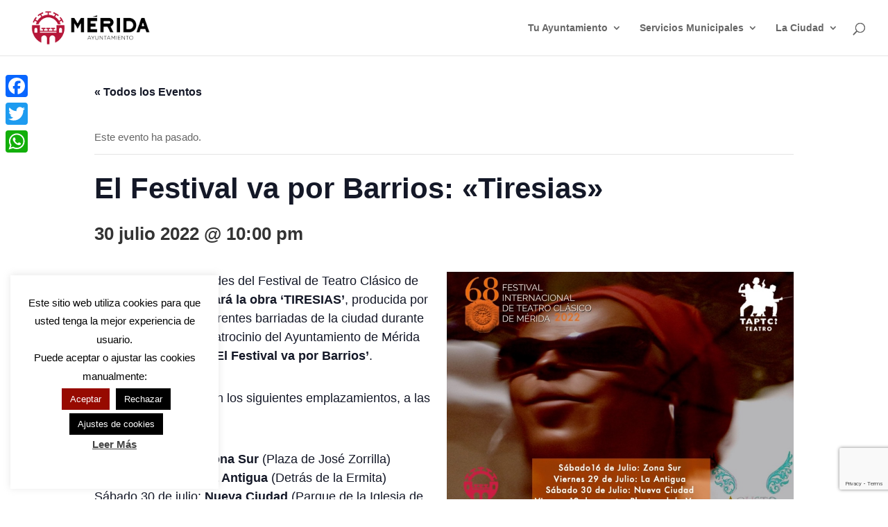

--- FILE ---
content_type: text/html; charset=UTF-8
request_url: https://merida.es/agenda/el-festival-va-por-barrios-tiresias-3/
body_size: 33243
content:
<!DOCTYPE html>
<html lang="es">
<head>
	<meta charset="UTF-8"/>
<meta http-equiv="X-UA-Compatible" content="IE=edge">
	<link rel="pingback" href="https://merida.es/xmlrpc.php"/>

	<script type="text/javascript">document.documentElement.className='js';</script>

	<link rel='stylesheet' id='tribe-events-views-v2-bootstrap-datepicker-styles-css' href='https://merida.es/wp-content/plugins/the-events-calendar/vendor/bootstrap-datepicker/css/A.bootstrap-datepicker.standalone.min.css,qver=6.15.14.pagespeed.cf.vGX2QqwWnL.css' type='text/css' media='all'/>
<link rel='stylesheet' id='tec-variables-skeleton-css' href='https://merida.es/wp-content/plugins/the-events-calendar/common/build/css/A.variables-skeleton.css,qver=6.10.1.pagespeed.cf.SzCBiRVPBC.css' type='text/css' media='all'/>
<link rel='stylesheet' id='tribe-common-skeleton-style-css' href='https://merida.es/wp-content/plugins/the-events-calendar/common/build/css/common-skeleton.css,qver=6.10.1.pagespeed.ce.b7OAB02EI9.css' type='text/css' media='all'/>
<link rel='stylesheet' id='tribe-tooltipster-css-css' href='https://merida.es/wp-content/plugins/the-events-calendar/common/vendor/tooltipster/tooltipster.bundle.min.css,qver=6.10.1.pagespeed.ce.sV7yQnBUbl.css' type='text/css' media='all'/>
<link rel='stylesheet' id='tribe-events-views-v2-skeleton-css' href='https://merida.es/wp-content/plugins/the-events-calendar/build/css/A.views-skeleton.css,qver=6.15.14.pagespeed.cf.O5-SDtKDcg.css' type='text/css' media='all'/>
<style id='tec-variables-full-css' media='all'>:root{--tec-border-radius-default:4px;--tec-border-width-week-event:2px;--tec-box-shadow-default:0 2px 5px 0 var(--tec-color-box-shadow);--tec-box-shadow-tooltip:0 2px 12px 0 var(--tec-color-box-shadow);--tec-box-shadow-card:0 1px 6px 2px var(--tec-color-box-shadow);--tec-box-shadow-multiday:16px 6px 6px -2px var(--tec-color-box-shadow-secondary);--tec-form-color-background:var(--tec-color-background);--tec-form-color-border-default:var(--tec-color-text-primary);--tec-form-color-border-active:var(--tec-color-accent-secondary);--tec-form-color-border-secondary:var(--tec-color-border-tertiary);--tec-form-color-accent-primary:var(--tec-color-accent-primary);--tec-form-box-shadow-default:var(--tec-box-shadow-default);--tec-opacity-background:0.07;--tec-opacity-select-highlighted:0.3;--tec-opacity-icon-hover:0.8;--tec-opacity-icon-active:0.9;--tec-opacity-default:1;--tec-outline-width-default:2px;--tec-outline-style-default:solid;--tec-outline-color-default:var(--tec-color-border-active,#1a202c);--tec-outline-offset-default:2px;--tec-outline-active-default:var(--tec-outline-width-default) var(--tec-outline-style-default) var(--tec-outline-color-default);--tec-transition:all 0.2s ease;--tec-transition-background-color:background-color 0.2s ease;--tec-transition-color-border-color:color 0.2s ease,border-color 0.2s ease;--tec-transition-transform:transform 0.2s ease;--tec-transition-border-color:border-color 0.2s ease;--tec-transition-color:color 0.2s ease;--tec-transition-opacity:opacity 0.2s ease;--tec-font-family-sans-serif:"Helvetica Neue",Helvetica,-apple-system,BlinkMacSystemFont,Roboto,Arial,sans-serif;--tec-font-weight-regular:400;--tec-font-weight-bold:700;--tec-font-size-0:11px;--tec-font-size-1:12px;--tec-font-size-2:14px;--tec-font-size-3:16px;--tec-font-size-4:18px;--tec-font-size-5:20px;--tec-font-size-6:22px;--tec-font-size-7:24px;--tec-font-size-8:28px;--tec-font-size-9:32px;--tec-font-size-10:42px;--tec-line-height-0:1.38;--tec-line-height-1:1.42;--tec-line-height-2:1.5;--tec-line-height-3:1.62}
</style>
<link rel='stylesheet' id='tribe-common-full-style-css' href='https://merida.es/wp-content/plugins/the-events-calendar/common/build/css/common-full.css,qver=6.10.1.pagespeed.ce.Pl4Z07AND9.css' type='text/css' media='all'/>
<link rel='stylesheet' id='tribe-events-views-v2-full-css' href='https://merida.es/wp-content/plugins/the-events-calendar/build/css/A.views-full.css,qver=6.15.14.pagespeed.cf.Bs0WxzkV-B.css' type='text/css' media='all'/>
<link rel='stylesheet' id='tribe-events-views-v2-print-css' href='https://merida.es/wp-content/plugins/the-events-calendar/build/css/views-print.css,qver=6.15.14.pagespeed.ce.9pOHxTIj3B.css' type='text/css' media='print'/>
<meta name='robots' content='index, follow, max-image-preview:large, max-snippet:-1, max-video-preview:-1'/>

	<!-- This site is optimized with the Yoast SEO plugin v25.4 - https://yoast.com/wordpress/plugins/seo/ -->
	<title>El Festival va por Barrios: &quot;Tiresias&quot; - Ayuntamiento de Mérida</title>
	<link rel="canonical" href="https://merida.es/agenda/el-festival-va-por-barrios-tiresias-3/"/>
	<meta property="og:locale" content="es_ES"/>
	<meta property="og:type" content="article"/>
	<meta property="og:title" content="El Festival va por Barrios: &quot;Tiresias&quot; - Ayuntamiento de Mérida"/>
	<meta property="og:description" content="Dentro de las actividades del Festival de Teatro Clásico de Mérida, se representará la obra &#8216;TIRESIAS&#8217;, producida por TAPTC Teatro, en diferentes barriadas de la ciudad durante julio y agosto [&hellip;]"/>
	<meta property="og:url" content="https://merida.es/agenda/el-festival-va-por-barrios-tiresias-3/"/>
	<meta property="og:site_name" content="Ayuntamiento de Mérida"/>
	<meta property="article:publisher" content="https://www.facebook.com/ayuntamientomerida"/>
	<meta property="og:image" content="https://merida.es/wp-content/uploads/2022/07/2022-tiresias-agusto-peq.jpg"/>
	<meta property="og:image:width" content="800"/>
	<meta property="og:image:height" content="430"/>
	<meta property="og:image:type" content="image/jpeg"/>
	<meta name="twitter:card" content="summary_large_image"/>
	<meta name="twitter:site" content="@ayto_merida"/>
	<meta name="twitter:label1" content="Tiempo de lectura"/>
	<meta name="twitter:data1" content="1 minuto"/>
	<script type="application/ld+json" class="yoast-schema-graph">{"@context":"https://schema.org","@graph":[{"@type":"WebPage","@id":"https://merida.es/agenda/el-festival-va-por-barrios-tiresias-3/","url":"https://merida.es/agenda/el-festival-va-por-barrios-tiresias-3/","name":"El Festival va por Barrios: \"Tiresias\" - Ayuntamiento de Mérida","isPartOf":{"@id":"https://merida.es/#website"},"primaryImageOfPage":{"@id":"https://merida.es/agenda/el-festival-va-por-barrios-tiresias-3/#primaryimage"},"image":{"@id":"https://merida.es/agenda/el-festival-va-por-barrios-tiresias-3/#primaryimage"},"thumbnailUrl":"https://merida.es/wp-content/uploads/2022/07/2022-tiresias-agusto-peq.jpg","datePublished":"2022-07-29T12:06:11+00:00","breadcrumb":{"@id":"https://merida.es/agenda/el-festival-va-por-barrios-tiresias-3/#breadcrumb"},"inLanguage":"es","potentialAction":[{"@type":"ReadAction","target":["https://merida.es/agenda/el-festival-va-por-barrios-tiresias-3/"]}]},{"@type":"ImageObject","inLanguage":"es","@id":"https://merida.es/agenda/el-festival-va-por-barrios-tiresias-3/#primaryimage","url":"https://merida.es/wp-content/uploads/2022/07/2022-tiresias-agusto-peq.jpg","contentUrl":"https://merida.es/wp-content/uploads/2022/07/2022-tiresias-agusto-peq.jpg","width":800,"height":430},{"@type":"BreadcrumbList","@id":"https://merida.es/agenda/el-festival-va-por-barrios-tiresias-3/#breadcrumb","itemListElement":[{"@type":"ListItem","position":1,"name":"Portada","item":"https://merida.es/"},{"@type":"ListItem","position":2,"name":"Eventos","item":"https://merida.es/agenda/"},{"@type":"ListItem","position":3,"name":"El Festival va por Barrios: «Tiresias»"}]},{"@type":"WebSite","@id":"https://merida.es/#website","url":"https://merida.es/","name":"Ayuntamiento de Mérida","description":"Web oficial del Ayuntamiento de Mérida (España)","potentialAction":[{"@type":"SearchAction","target":{"@type":"EntryPoint","urlTemplate":"https://merida.es/?s={search_term_string}"},"query-input":{"@type":"PropertyValueSpecification","valueRequired":true,"valueName":"search_term_string"}}],"inLanguage":"es"},{"@type":"Event","name":"El Festival va por Barrios: «Tiresias»","description":"Dentro de las actividades del Festival de Teatro Clásico de Mérida, se representará la obra &#8216;TIRESIAS&#8217;, producida por TAPTC Teatro, en diferentes barriadas de la ciudad durante julio y agosto [&hellip;]","image":{"@id":"https://merida.es/agenda/el-festival-va-por-barrios-tiresias-3/#primaryimage"},"url":"https://merida.es/agenda/el-festival-va-por-barrios-tiresias-3/","eventAttendanceMode":"https://schema.org/OfflineEventAttendanceMode","eventStatus":"https://schema.org/EventScheduled","startDate":"2022-07-30T22:00:00+02:00","endDate":"2022-07-30T22:00:00+02:00","location":{"@type":"Place","name":"Parque de Los Milagros","description":"","url":"","address":{"@type":"PostalAddress","addressLocality":"Mérida","postalCode":"06800"},"telephone":"","sameAs":"Ermita de La Antigua"},"organizer":{"@type":"Person","name":"TAPTC? Teatro","description":"","url":"","telephone":"","email":""},"@id":"https://merida.es/agenda/el-festival-va-por-barrios-tiresias-3/#event","mainEntityOfPage":{"@id":"https://merida.es/agenda/el-festival-va-por-barrios-tiresias-3/"}}]}</script>
	<!-- / Yoast SEO plugin. -->


<link rel='dns-prefetch' href='//static.addtoany.com'/>
<link rel='dns-prefetch' href='//use.fontawesome.com'/>
<link rel="alternate" type="application/rss+xml" title="Ayuntamiento de Mérida &raquo; Feed" href="https://merida.es/feed/"/>
<link rel="alternate" type="application/rss+xml" title="Ayuntamiento de Mérida &raquo; Feed de los comentarios" href="https://merida.es/comments/feed/"/>
<link rel="alternate" type="text/calendar" title="Ayuntamiento de Mérida &raquo; iCal Feed" href="https://merida.es/agenda/?ical=1"/>
<link rel="alternate" type="application/rss+xml" title="Ayuntamiento de Mérida &raquo; Comentario El Festival va por Barrios: «Tiresias» del feed" href="https://merida.es/agenda/el-festival-va-por-barrios-tiresias-3/feed/"/>
<script type="text/javascript">//<![CDATA[
window._wpemojiSettings={"baseUrl":"https:\/\/s.w.org\/images\/core\/emoji\/15.1.0\/72x72\/","ext":".png","svgUrl":"https:\/\/s.w.org\/images\/core\/emoji\/15.1.0\/svg\/","svgExt":".svg","source":{"concatemoji":"https:\/\/merida.es\/wp-includes\/js\/wp-emoji-release.min.js?ver=6.8.1"}};!function(i,n){var o,s,e;function c(e){try{var t={supportTests:e,timestamp:(new Date).valueOf()};sessionStorage.setItem(o,JSON.stringify(t))}catch(e){}}function p(e,t,n){e.clearRect(0,0,e.canvas.width,e.canvas.height),e.fillText(t,0,0);var t=new Uint32Array(e.getImageData(0,0,e.canvas.width,e.canvas.height).data),r=(e.clearRect(0,0,e.canvas.width,e.canvas.height),e.fillText(n,0,0),new Uint32Array(e.getImageData(0,0,e.canvas.width,e.canvas.height).data));return t.every(function(e,t){return e===r[t]})}function u(e,t,n){switch(t){case"flag":return n(e,"\ud83c\udff3\ufe0f\u200d\u26a7\ufe0f","\ud83c\udff3\ufe0f\u200b\u26a7\ufe0f")?!1:!n(e,"\ud83c\uddfa\ud83c\uddf3","\ud83c\uddfa\u200b\ud83c\uddf3")&&!n(e,"\ud83c\udff4\udb40\udc67\udb40\udc62\udb40\udc65\udb40\udc6e\udb40\udc67\udb40\udc7f","\ud83c\udff4\u200b\udb40\udc67\u200b\udb40\udc62\u200b\udb40\udc65\u200b\udb40\udc6e\u200b\udb40\udc67\u200b\udb40\udc7f");case"emoji":return!n(e,"\ud83d\udc26\u200d\ud83d\udd25","\ud83d\udc26\u200b\ud83d\udd25")}return!1}function f(e,t,n){var r="undefined"!=typeof WorkerGlobalScope&&self instanceof WorkerGlobalScope?new OffscreenCanvas(300,150):i.createElement("canvas"),a=r.getContext("2d",{willReadFrequently:!0}),o=(a.textBaseline="top",a.font="600 32px Arial",{});return e.forEach(function(e){o[e]=t(a,e,n)}),o}function t(e){var t=i.createElement("script");t.src=e,t.defer=!0,i.head.appendChild(t)}"undefined"!=typeof Promise&&(o="wpEmojiSettingsSupports",s=["flag","emoji"],n.supports={everything:!0,everythingExceptFlag:!0},e=new Promise(function(e){i.addEventListener("DOMContentLoaded",e,{once:!0})}),new Promise(function(t){var n=function(){try{var e=JSON.parse(sessionStorage.getItem(o));if("object"==typeof e&&"number"==typeof e.timestamp&&(new Date).valueOf()<e.timestamp+604800&&"object"==typeof e.supportTests)return e.supportTests}catch(e){}return null}();if(!n){if("undefined"!=typeof Worker&&"undefined"!=typeof OffscreenCanvas&&"undefined"!=typeof URL&&URL.createObjectURL&&"undefined"!=typeof Blob)try{var e="postMessage("+f.toString()+"("+[JSON.stringify(s),u.toString(),p.toString()].join(",")+"));",r=new Blob([e],{type:"text/javascript"}),a=new Worker(URL.createObjectURL(r),{name:"wpTestEmojiSupports"});return void(a.onmessage=function(e){c(n=e.data),a.terminate(),t(n)})}catch(e){}c(n=f(s,u,p))}t(n)}).then(function(e){for(var t in e)n.supports[t]=e[t],n.supports.everything=n.supports.everything&&n.supports[t],"flag"!==t&&(n.supports.everythingExceptFlag=n.supports.everythingExceptFlag&&n.supports[t]);n.supports.everythingExceptFlag=n.supports.everythingExceptFlag&&!n.supports.flag,n.DOMReady=!1,n.readyCallback=function(){n.DOMReady=!0}}).then(function(){return e}).then(function(){var e;n.supports.everything||(n.readyCallback(),(e=n.source||{}).concatemoji?t(e.concatemoji):e.wpemoji&&e.twemoji&&(t(e.twemoji),t(e.wpemoji)))}))}((window,document),window._wpemojiSettings);
//]]></script>
<meta content="Merida v.1.0" name="generator"/><style id='scap.flashblock-css' media='all'>#sm2-container{position:absolute;width:1px;height:1px;overflow:hidden;_overflow:hidden}#sm2-container object,#sm2-container embed{width:48px;height:48px;max-width:48px;max-height:48px}#sm2-container.swf_timedout{position:relative;width:48px;height:48px}#sm2-container.swf_timedout,#sm2-container.swf_timedout object,#sm2-container.swf_timedout embed{min-width:48px;min-height:48px}#sm2-container.swf_unblocked{width:1px;height:1px}#sm2-container.swf_loaded object,#sm2-container.swf_loaded embed,#sm2-container.swf_unblocked object,#sm2-container.swf_unblocked embed{left:-9999em;top:-9999em}#sm2-container.swf_error{display:none}#sm2-container.high_performance,#sm2-container.high_performance.swf_timeout{position:absolute;position:fixed}#sm2-container.high_performance{overflow:hidden;_top:-9999px;_left:-9999px;bottom:0;left:0;z-index:99}#sm2-container.high_performance.swf_loaded,#sm2-container.high_performance.swf_unblocked{z-index:auto}#sm2-container.high_performance.swf_loaded,#sm2-container.high_performance.swf_unblocked,#sm2-container.high_performance.swf_unblocked object,#sm2-container.high_performance.swf_unblocked embed{height:8px;width:8px}#sm2-container.high_performance.swf_loaded{top:auto;bottom:0;left:0}#sm2-container.high_performance.swf_loaded object,#sm2-container.high_performance.swf_loaded embed,#sm2-container.high_performance.swf_unblocked object,#sm2-container.high_performance.swf_unblocked embed{left:auto;top:auto}#sm2-container.high_performance.swf_timedout{z-index:99}</style>
<style id='scap.player-css' media='all'>.sc_player_container1{display:inline}.sc_player_container1 .myButton_play{background:transparent url(/wp-content/plugins/compact-wp-audio-player/image/xround-play-button-black.png.pagespeed.ic.69Dy5N3yhV.webp) no-repeat!important;cursor:pointer!important;width:32px!important;height:32px!important;border:none!important;position:relative;margin:0!important;padding:0!important}.sc_player_container1 .myButton_stop{background:transparent url(/wp-content/plugins/compact-wp-audio-player/image/xround-pause-button-black.png.pagespeed.ic.0dUp58IA9A.webp) no-repeat!important;cursor:pointer!important;width:32px!important;height:32px!important;border:none!important;position:relative;margin:0!important;padding:0!important}.sc_player_container2{max-width:56em}.sc_player_container2 .myButton_play{background:url(/wp-content/plugins/compact-wp-audio-player/image/xstop-play.jpg.pagespeed.ic.jfuk5lMSK4.webp) no-repeat;background-position:-30px -30px;cursor:pointer;width:40px;height:30px;border:none;position:relative}.sc_player_container2 .myButton_stop{background:url(/wp-content/plugins/compact-wp-audio-player/image/xstop-play.jpg.pagespeed.ic.jfuk5lMSK4.webp) no-repeat;background-position:-31px -90px;cursor:pointer;width:40px;height:30px;border:none;position:relative}</style>
<link rel='stylesheet' id='srfprettylistStyleSheets-css' href='https://merida.es/wp-content/plugins/pretty-file-list-pro/styles/A.Grey_split.css,qver=6.8.1.pagespeed.cf.58oQl8Fnps.css' type='text/css' media='all'/>
<link rel='stylesheet' id='tribe-events-v2-single-skeleton-css' href='https://merida.es/wp-content/plugins/the-events-calendar/build/css/A.tribe-events-single-skeleton.css,qver=6.15.14.pagespeed.cf.fweYhwaMs-.css' type='text/css' media='all'/>
<link rel='stylesheet' id='tribe-events-v2-single-skeleton-full-css' href='https://merida.es/wp-content/plugins/the-events-calendar/build/css/tribe-events-single-full.css,qver=6.15.14.pagespeed.ce.sCuVDvK4S2.css' type='text/css' media='all'/>
<style id='wp-emoji-styles-inline-css' type='text/css'>img.wp-smiley,img.emoji{display:inline!important;border:none!important;box-shadow:none!important;height:1em!important;width:1em!important;margin:0 .07em!important;vertical-align:-.1em!important;background:none!important;padding:0!important}</style>
<link rel='stylesheet' id='wp-block-library-css' href='https://merida.es/wp-includes/css/dist/block-library/A.style.min.css,qver=6.8.1.pagespeed.cf.QIgdOIDuOB.css' type='text/css' media='all'/>
<style id='wp-block-library-theme-inline-css' type='text/css'>.wp-block-audio :where(figcaption){color:#555;font-size:13px;text-align:center}.is-dark-theme .wp-block-audio :where(figcaption){color:#ffffffa6}.wp-block-audio{margin:0 0 1em}.wp-block-code{border:1px solid #ccc;border-radius:4px;font-family:Menlo,Consolas,monaco,monospace;padding:.8em 1em}.wp-block-embed :where(figcaption){color:#555;font-size:13px;text-align:center}.is-dark-theme .wp-block-embed :where(figcaption){color:#ffffffa6}.wp-block-embed{margin:0 0 1em}.blocks-gallery-caption{color:#555;font-size:13px;text-align:center}.is-dark-theme .blocks-gallery-caption{color:#ffffffa6}:root :where(.wp-block-image figcaption){color:#555;font-size:13px;text-align:center}.is-dark-theme :root :where(.wp-block-image figcaption){color:#ffffffa6}.wp-block-image{margin:0 0 1em}.wp-block-pullquote{border-bottom:4px solid;border-top:4px solid;color:currentColor;margin-bottom:1.75em}.wp-block-pullquote cite,.wp-block-pullquote footer,.wp-block-pullquote__citation{color:currentColor;font-size:.8125em;font-style:normal;text-transform:uppercase}.wp-block-quote{border-left:.25em solid;margin:0 0 1.75em;padding-left:1em}.wp-block-quote cite,.wp-block-quote footer{color:currentColor;font-size:.8125em;font-style:normal;position:relative}.wp-block-quote:where(.has-text-align-right){border-left:none;border-right:.25em solid;padding-left:0;padding-right:1em}.wp-block-quote:where(.has-text-align-center){border:none;padding-left:0}.wp-block-quote.is-large,.wp-block-quote.is-style-large,.wp-block-quote:where(.is-style-plain){border:none}.wp-block-search .wp-block-search__label{font-weight:700}.wp-block-search__button{border:1px solid #ccc;padding:.375em .625em}:where(.wp-block-group.has-background){padding:1.25em 2.375em}.wp-block-separator.has-css-opacity{opacity:.4}.wp-block-separator{border:none;border-bottom:2px solid;margin-left:auto;margin-right:auto}.wp-block-separator.has-alpha-channel-opacity{opacity:1}.wp-block-separator:not(.is-style-wide):not(.is-style-dots){width:100px}.wp-block-separator.has-background:not(.is-style-dots){border-bottom:none;height:1px}.wp-block-separator.has-background:not(.is-style-wide):not(.is-style-dots){height:2px}.wp-block-table{margin:0 0 1em}.wp-block-table td,.wp-block-table th{word-break:normal}.wp-block-table :where(figcaption){color:#555;font-size:13px;text-align:center}.is-dark-theme .wp-block-table :where(figcaption){color:#ffffffa6}.wp-block-video :where(figcaption){color:#555;font-size:13px;text-align:center}.is-dark-theme .wp-block-video :where(figcaption){color:#ffffffa6}.wp-block-video{margin:0 0 1em}:root :where(.wp-block-template-part.has-background){margin-bottom:0;margin-top:0;padding:1.25em 2.375em}</style>
<link rel='stylesheet' id='eedee-gutenslider-init-css' href='https://merida.es/wp-content/plugins/gutenslider/build/gutenslider-init.css,qver=1705925867.pagespeed.ce.7XygVNJPbd.css' type='text/css' media='all'/>
<style id='font-awesome-svg-styles-default-inline-css' type='text/css'>.svg-inline--fa{display:inline-block;height:1em;overflow:visible;vertical-align:-.125em}</style>
<link rel='stylesheet' id='font-awesome-svg-styles-css' href='https://merida.es/wp-content/uploads/font-awesome/v5.15.3/css/A.svg-with-js.css.pagespeed.cf.CESC23Y8lY.css' type='text/css' media='all'/>
<style id='font-awesome-svg-styles-inline-css' type='text/css'>.wp-block-font-awesome-icon svg::before,.wp-rich-text-font-awesome-icon svg::before{content:unset}</style>
<style id='global-styles-inline-css' type='text/css'>:root{--wp--preset--aspect-ratio--square:1;--wp--preset--aspect-ratio--4-3: 4/3;--wp--preset--aspect-ratio--3-4: 3/4;--wp--preset--aspect-ratio--3-2: 3/2;--wp--preset--aspect-ratio--2-3: 2/3;--wp--preset--aspect-ratio--16-9: 16/9;--wp--preset--aspect-ratio--9-16: 9/16;--wp--preset--color--black:#000;--wp--preset--color--cyan-bluish-gray:#abb8c3;--wp--preset--color--white:#fff;--wp--preset--color--pale-pink:#f78da7;--wp--preset--color--vivid-red:#cf2e2e;--wp--preset--color--luminous-vivid-orange:#ff6900;--wp--preset--color--luminous-vivid-amber:#fcb900;--wp--preset--color--light-green-cyan:#7bdcb5;--wp--preset--color--vivid-green-cyan:#00d084;--wp--preset--color--pale-cyan-blue:#8ed1fc;--wp--preset--color--vivid-cyan-blue:#0693e3;--wp--preset--color--vivid-purple:#9b51e0;--wp--preset--gradient--vivid-cyan-blue-to-vivid-purple:linear-gradient(135deg,rgba(6,147,227,1) 0%,#9b51e0 100%);--wp--preset--gradient--light-green-cyan-to-vivid-green-cyan:linear-gradient(135deg,#7adcb4 0%,#00d082 100%);--wp--preset--gradient--luminous-vivid-amber-to-luminous-vivid-orange:linear-gradient(135deg,rgba(252,185,0,1) 0%,rgba(255,105,0,1) 100%);--wp--preset--gradient--luminous-vivid-orange-to-vivid-red:linear-gradient(135deg,rgba(255,105,0,1) 0%,#cf2e2e 100%);--wp--preset--gradient--very-light-gray-to-cyan-bluish-gray:linear-gradient(135deg,#eee 0%,#a9b8c3 100%);--wp--preset--gradient--cool-to-warm-spectrum:linear-gradient(135deg,#4aeadc 0%,#9778d1 20%,#cf2aba 40%,#ee2c82 60%,#fb6962 80%,#fef84c 100%);--wp--preset--gradient--blush-light-purple:linear-gradient(135deg,#ffceec 0%,#9896f0 100%);--wp--preset--gradient--blush-bordeaux:linear-gradient(135deg,#fecda5 0%,#fe2d2d 50%,#6b003e 100%);--wp--preset--gradient--luminous-dusk:linear-gradient(135deg,#ffcb70 0%,#c751c0 50%,#4158d0 100%);--wp--preset--gradient--pale-ocean:linear-gradient(135deg,#fff5cb 0%,#b6e3d4 50%,#33a7b5 100%);--wp--preset--gradient--electric-grass:linear-gradient(135deg,#caf880 0%,#71ce7e 100%);--wp--preset--gradient--midnight:linear-gradient(135deg,#020381 0%,#2874fc 100%);--wp--preset--font-size--small:13px;--wp--preset--font-size--medium:20px;--wp--preset--font-size--large:36px;--wp--preset--font-size--x-large:42px;--wp--preset--spacing--20:.44rem;--wp--preset--spacing--30:.67rem;--wp--preset--spacing--40:1rem;--wp--preset--spacing--50:1.5rem;--wp--preset--spacing--60:2.25rem;--wp--preset--spacing--70:3.38rem;--wp--preset--spacing--80:5.06rem;--wp--preset--shadow--natural:6px 6px 9px rgba(0,0,0,.2);--wp--preset--shadow--deep:12px 12px 50px rgba(0,0,0,.4);--wp--preset--shadow--sharp:6px 6px 0 rgba(0,0,0,.2);--wp--preset--shadow--outlined:6px 6px 0 -3px rgba(255,255,255,1) , 6px 6px rgba(0,0,0,1);--wp--preset--shadow--crisp:6px 6px 0 rgba(0,0,0,1)}:root{--wp--style--global--content-size:823px;--wp--style--global--wide-size:1080px}:where(body) {margin:0}.wp-site-blocks>.alignleft{float:left;margin-right:2em}.wp-site-blocks>.alignright{float:right;margin-left:2em}.wp-site-blocks>.aligncenter{justify-content:center;margin-left:auto;margin-right:auto}:where(.is-layout-flex){gap:.5em}:where(.is-layout-grid){gap:.5em}.is-layout-flow>.alignleft{float:left;margin-inline-start:0;margin-inline-end:2em}.is-layout-flow>.alignright{float:right;margin-inline-start:2em;margin-inline-end:0}.is-layout-flow>.aligncenter{margin-left:auto!important;margin-right:auto!important}.is-layout-constrained>.alignleft{float:left;margin-inline-start:0;margin-inline-end:2em}.is-layout-constrained>.alignright{float:right;margin-inline-start:2em;margin-inline-end:0}.is-layout-constrained>.aligncenter{margin-left:auto!important;margin-right:auto!important}.is-layout-constrained > :where(:not(.alignleft):not(.alignright):not(.alignfull)){max-width:var(--wp--style--global--content-size);margin-left:auto!important;margin-right:auto!important}.is-layout-constrained>.alignwide{max-width:var(--wp--style--global--wide-size)}body .is-layout-flex{display:flex}.is-layout-flex{flex-wrap:wrap;align-items:center}.is-layout-flex > :is(*, div){margin:0}body .is-layout-grid{display:grid}.is-layout-grid > :is(*, div){margin:0}body{padding-top:0;padding-right:0;padding-bottom:0;padding-left:0}:root :where(.wp-element-button, .wp-block-button__link){background-color:#32373c;border-width:0;color:#fff;font-family:inherit;font-size:inherit;line-height:inherit;padding: calc(0.667em + 2px) calc(1.333em + 2px);text-decoration:none}.has-black-color{color:var(--wp--preset--color--black)!important}.has-cyan-bluish-gray-color{color:var(--wp--preset--color--cyan-bluish-gray)!important}.has-white-color{color:var(--wp--preset--color--white)!important}.has-pale-pink-color{color:var(--wp--preset--color--pale-pink)!important}.has-vivid-red-color{color:var(--wp--preset--color--vivid-red)!important}.has-luminous-vivid-orange-color{color:var(--wp--preset--color--luminous-vivid-orange)!important}.has-luminous-vivid-amber-color{color:var(--wp--preset--color--luminous-vivid-amber)!important}.has-light-green-cyan-color{color:var(--wp--preset--color--light-green-cyan)!important}.has-vivid-green-cyan-color{color:var(--wp--preset--color--vivid-green-cyan)!important}.has-pale-cyan-blue-color{color:var(--wp--preset--color--pale-cyan-blue)!important}.has-vivid-cyan-blue-color{color:var(--wp--preset--color--vivid-cyan-blue)!important}.has-vivid-purple-color{color:var(--wp--preset--color--vivid-purple)!important}.has-black-background-color{background-color:var(--wp--preset--color--black)!important}.has-cyan-bluish-gray-background-color{background-color:var(--wp--preset--color--cyan-bluish-gray)!important}.has-white-background-color{background-color:var(--wp--preset--color--white)!important}.has-pale-pink-background-color{background-color:var(--wp--preset--color--pale-pink)!important}.has-vivid-red-background-color{background-color:var(--wp--preset--color--vivid-red)!important}.has-luminous-vivid-orange-background-color{background-color:var(--wp--preset--color--luminous-vivid-orange)!important}.has-luminous-vivid-amber-background-color{background-color:var(--wp--preset--color--luminous-vivid-amber)!important}.has-light-green-cyan-background-color{background-color:var(--wp--preset--color--light-green-cyan)!important}.has-vivid-green-cyan-background-color{background-color:var(--wp--preset--color--vivid-green-cyan)!important}.has-pale-cyan-blue-background-color{background-color:var(--wp--preset--color--pale-cyan-blue)!important}.has-vivid-cyan-blue-background-color{background-color:var(--wp--preset--color--vivid-cyan-blue)!important}.has-vivid-purple-background-color{background-color:var(--wp--preset--color--vivid-purple)!important}.has-black-border-color{border-color:var(--wp--preset--color--black)!important}.has-cyan-bluish-gray-border-color{border-color:var(--wp--preset--color--cyan-bluish-gray)!important}.has-white-border-color{border-color:var(--wp--preset--color--white)!important}.has-pale-pink-border-color{border-color:var(--wp--preset--color--pale-pink)!important}.has-vivid-red-border-color{border-color:var(--wp--preset--color--vivid-red)!important}.has-luminous-vivid-orange-border-color{border-color:var(--wp--preset--color--luminous-vivid-orange)!important}.has-luminous-vivid-amber-border-color{border-color:var(--wp--preset--color--luminous-vivid-amber)!important}.has-light-green-cyan-border-color{border-color:var(--wp--preset--color--light-green-cyan)!important}.has-vivid-green-cyan-border-color{border-color:var(--wp--preset--color--vivid-green-cyan)!important}.has-pale-cyan-blue-border-color{border-color:var(--wp--preset--color--pale-cyan-blue)!important}.has-vivid-cyan-blue-border-color{border-color:var(--wp--preset--color--vivid-cyan-blue)!important}.has-vivid-purple-border-color{border-color:var(--wp--preset--color--vivid-purple)!important}.has-vivid-cyan-blue-to-vivid-purple-gradient-background{background:var(--wp--preset--gradient--vivid-cyan-blue-to-vivid-purple)!important}.has-light-green-cyan-to-vivid-green-cyan-gradient-background{background:var(--wp--preset--gradient--light-green-cyan-to-vivid-green-cyan)!important}.has-luminous-vivid-amber-to-luminous-vivid-orange-gradient-background{background:var(--wp--preset--gradient--luminous-vivid-amber-to-luminous-vivid-orange)!important}.has-luminous-vivid-orange-to-vivid-red-gradient-background{background:var(--wp--preset--gradient--luminous-vivid-orange-to-vivid-red)!important}.has-very-light-gray-to-cyan-bluish-gray-gradient-background{background:var(--wp--preset--gradient--very-light-gray-to-cyan-bluish-gray)!important}.has-cool-to-warm-spectrum-gradient-background{background:var(--wp--preset--gradient--cool-to-warm-spectrum)!important}.has-blush-light-purple-gradient-background{background:var(--wp--preset--gradient--blush-light-purple)!important}.has-blush-bordeaux-gradient-background{background:var(--wp--preset--gradient--blush-bordeaux)!important}.has-luminous-dusk-gradient-background{background:var(--wp--preset--gradient--luminous-dusk)!important}.has-pale-ocean-gradient-background{background:var(--wp--preset--gradient--pale-ocean)!important}.has-electric-grass-gradient-background{background:var(--wp--preset--gradient--electric-grass)!important}.has-midnight-gradient-background{background:var(--wp--preset--gradient--midnight)!important}.has-small-font-size{font-size:var(--wp--preset--font-size--small)!important}.has-medium-font-size{font-size:var(--wp--preset--font-size--medium)!important}.has-large-font-size{font-size:var(--wp--preset--font-size--large)!important}.has-x-large-font-size{font-size:var(--wp--preset--font-size--x-large)!important}:where(.wp-block-post-template.is-layout-flex){gap:1.25em}:where(.wp-block-post-template.is-layout-grid){gap:1.25em}:where(.wp-block-columns.is-layout-flex){gap:2em}:where(.wp-block-columns.is-layout-grid){gap:2em}:root :where(.wp-block-pullquote){font-size:1.5em;line-height:1.6}</style>
<link rel='stylesheet' id='contact-form-7-css' href='https://merida.es/wp-content/plugins/contact-form-7/includes/css/A.styles.css,qver=6.1.pagespeed.cf.bY4dTi-wnh.css' type='text/css' media='all'/>
<link rel='stylesheet' id='cookie-law-info-css' href='https://merida.es/wp-content/plugins/cookie-law-info/legacy/public/css/A.cookie-law-info-public.css,qver=3.3.1.pagespeed.cf.5m7c7Jutf5.css' type='text/css' media='all'/>
<link rel='stylesheet' id='cookie-law-info-gdpr-css' href='https://merida.es/wp-content/plugins/cookie-law-info/legacy/public/css/A.cookie-law-info-gdpr.css,qver=3.3.1.pagespeed.cf.f-tAEvU-4M.css' type='text/css' media='all'/>
<link rel='stylesheet' id='divi-torque-lite-modules-style-css' href='https://merida.es/wp-content/plugins/addons-for-divi/assets/css/modules-style.css,qver=4.2.1.pagespeed.ce.NJV4XMr3Xb.css' type='text/css' media='all'/>
<link rel='stylesheet' id='divi-torque-lite-magnific-popup-css' href='https://merida.es/wp-content/plugins/addons-for-divi/assets/libs/magnific-popup/A.magnific-popup.css,qver=4.2.1.pagespeed.cf.6tRkExjQ46.css' type='text/css' media='all'/>
<link rel='stylesheet' id='divi-torque-lite-frontend-css' href='https://merida.es/wp-content/plugins/addons-for-divi/assets/css/frontend.css,qver=4.2.1.pagespeed.ce.Vu-A0VUJsr.css' type='text/css' media='all'/>
<link rel='stylesheet' id='et_monarch-css-css' href='https://merida.es/wp-content/plugins/monarch/css/A.style.css,qver=1.4.14.pagespeed.cf.obGGjNRxuQ.css' type='text/css' media='all'/>
<link rel='stylesheet' id='font-awesome-official-css' href='https://use.fontawesome.com/releases/v5.15.3/css/all.css' type='text/css' media='all' integrity="sha384-SZXxX4whJ79/gErwcOYf+zWLeJdY/qpuqC4cAa9rOGUstPomtqpuNWT9wdPEn2fk" crossorigin="anonymous"/>
<style id='akismet-widget-style-inline-css' type='text/css'>.a-stats{--akismet-color-mid-green:#357b49;--akismet-color-white:#fff;--akismet-color-light-grey:#f6f7f7;max-width:350px;width:auto}.a-stats *{all:unset;box-sizing:border-box}.a-stats strong{font-weight:600}.a-stats a.a-stats__link,.a-stats a.a-stats__link:visited,.a-stats a.a-stats__link:active{background:var(--akismet-color-mid-green);border:none;box-shadow:none;border-radius:8px;color:var(--akismet-color-white);cursor:pointer;display:block;font-family:-apple-system,BlinkMacSystemFont,'Segoe UI','Roboto','Oxygen-Sans','Ubuntu','Cantarell','Helvetica Neue',sans-serif;font-weight:500;padding:12px;text-align:center;text-decoration:none;transition:all .2s ease}.widget .a-stats a.a-stats__link:focus{background:var(--akismet-color-mid-green);color:var(--akismet-color-white);text-decoration:none}.a-stats a.a-stats__link:hover{filter:brightness(110%);box-shadow:0 4px 12px rgba(0,0,0,.06) , 0 0 2px rgba(0,0,0,.16)}.a-stats .count{color:var(--akismet-color-white);display:block;font-size:1.5em;line-height:1.4;padding:0 13px;white-space:nowrap}</style>
<style id='slb_core-css' media='all'>html.slb_overlay object,html.slb_overlay embed,html.slb_overlay iframe{visibility:hidden}html.slb_overlay #slb_viewer_wrap object,html.slb_overlay #slb_viewer_wrap embed,html.slb_overlay #slb_viewer_wrap iframe{visibility:visible}</style>
<style id='wp-pagenavi-css' media='all'>.wp-pagenavi{clear:both}.wp-pagenavi a,.wp-pagenavi span{text-decoration:none;border:1px solid #bfbfbf;padding:3px 5px;margin:2px}.wp-pagenavi a:hover,.wp-pagenavi span.current{border-color:#000}.wp-pagenavi span.current{font-weight:bold}</style>
<style id='addtoany-css' media='all'>.addtoany_content{clear:both;margin:16px auto}.addtoany_header{margin:0 0 16px}.addtoany_list{display:inline;line-height:16px}.a2a_kit a:empty,.a2a_kit a[class^="a2a_button_"]:has(.a2a_s_undefined){display:none}.addtoany_list a,.widget .addtoany_list a{border:0;box-shadow:none;display:inline-block;font-size:16px;padding:0 4px;vertical-align:middle}.addtoany_list a img{border:0;display:inline-block;opacity:1;overflow:hidden;vertical-align:baseline}.addtoany_list a span{display:inline-block;float:none}.addtoany_list.a2a_kit_size_32 a{font-size:32px}.addtoany_list.a2a_kit_size_32 a:not(.addtoany_special_service)>span{height:32px;line-height:32px;width:32px}.addtoany_list a:not(.addtoany_special_service)>span{border-radius:4px;display:inline-block;opacity:1}.addtoany_list a .a2a_count{position:relative;vertical-align:top}.site .a2a_kit.addtoany_list a:focus,.addtoany_list a:hover,.widget .addtoany_list a:hover{background:none;border:0;box-shadow:none}.addtoany_list a:hover img,.addtoany_list a:hover span{opacity:.7}.addtoany_list a.addtoany_special_service:hover img,.addtoany_list a.addtoany_special_service:hover span{opacity:1}.addtoany_special_service{display:inline-block;vertical-align:middle}.addtoany_special_service a,.addtoany_special_service div,.addtoany_special_service div.fb_iframe_widget,.addtoany_special_service iframe,.addtoany_special_service span{margin:0;vertical-align:baseline!important}.addtoany_special_service iframe{display:inline;max-width:none}a.addtoany_share.addtoany_no_icon span.a2a_img_text{display:none}a.addtoany_share img{border:0;width:auto;height:auto}</style>
<style id='addtoany-inline-css' type='text/css'>@media screen and (max-width:980px){.a2a_floating_style.a2a_vertical_style{display:none}}@media screen and (min-width:981px){.a2a_floating_style.a2a_default_style{display:none}}</style>
<link rel='stylesheet' id='divi-style-parent-css' href='https://merida.es/wp-content/themes/Divi/A.style-static.min.css,qver=4.27.4.pagespeed.cf.lc4ii-OyM5.css' type='text/css' media='all'/>
<link rel='stylesheet' id='bellows_css-css' href='https://merida.es/wp-content/themes/merida/widgets/merida_nav_menu/assets/css/bellows.css,qver=6.8.1.pagespeed.ce.1fYXq7vJe3.css' type='text/css' media='all'/>
<link rel='stylesheet' id='bellows_material_css-css' href='https://merida.es/wp-content/themes/merida/widgets/merida_nav_menu/assets/css/A.bellows-blue-material.css,qver=6.8.1.pagespeed.cf.itDHQBnzj2.css' type='text/css' media='all'/>
<link rel='stylesheet' id='divi-style-css' href='https://merida.es/wp-content/themes/merida/A.style.css,qver=0.1.6.pagespeed.cf.-35MR60YFr.css' type='text/css' media='all'/>
<link rel='stylesheet' id='merida-style-css' href='https://merida.es/wp-content/themes/merida/A.style.css,qver=0.1.6.pagespeed.cf.-35MR60YFr.css' type='text/css' media='all'/>
<link rel='stylesheet' id='font-awesome-official-v4shim-css' href='https://use.fontawesome.com/releases/v5.15.3/css/v4-shims.css' type='text/css' media='all' integrity="sha384-C2B+KlPW+WkR0Ld9loR1x3cXp7asA0iGVodhCoJ4hwrWm/d9qKS59BGisq+2Y0/D" crossorigin="anonymous"/>
<style id='font-awesome-official-v4shim-inline-css' type='text/css'>@font-face{font-family:"FontAwesome";font-display:block;src:url(https://use.fontawesome.com/releases/v5.15.3/webfonts/fa-brands-400.eot) , url(https://use.fontawesome.com/releases/v5.15.3/webfonts/fa-brands-400.eot?#iefix) format("embedded-opentype") , url(https://use.fontawesome.com/releases/v5.15.3/webfonts/fa-brands-400.woff2) format("woff2") , url(https://use.fontawesome.com/releases/v5.15.3/webfonts/fa-brands-400.woff) format("woff") , url(https://use.fontawesome.com/releases/v5.15.3/webfonts/fa-brands-400.ttf) format("truetype") , url(https://use.fontawesome.com/releases/v5.15.3/webfonts/fa-brands-400.svg#fontawesome) format("svg")}@font-face{font-family:"FontAwesome";font-display:block;src:url(https://use.fontawesome.com/releases/v5.15.3/webfonts/fa-solid-900.eot) , url(https://use.fontawesome.com/releases/v5.15.3/webfonts/fa-solid-900.eot?#iefix) format("embedded-opentype") , url(https://use.fontawesome.com/releases/v5.15.3/webfonts/fa-solid-900.woff2) format("woff2") , url(https://use.fontawesome.com/releases/v5.15.3/webfonts/fa-solid-900.woff) format("woff") , url(https://use.fontawesome.com/releases/v5.15.3/webfonts/fa-solid-900.ttf) format("truetype") , url(https://use.fontawesome.com/releases/v5.15.3/webfonts/fa-solid-900.svg#fontawesome) format("svg")}@font-face{font-family:"FontAwesome";font-display:block;src:url(https://use.fontawesome.com/releases/v5.15.3/webfonts/fa-regular-400.eot) , url(https://use.fontawesome.com/releases/v5.15.3/webfonts/fa-regular-400.eot?#iefix) format("embedded-opentype") , url(https://use.fontawesome.com/releases/v5.15.3/webfonts/fa-regular-400.woff2) format("woff2") , url(https://use.fontawesome.com/releases/v5.15.3/webfonts/fa-regular-400.woff) format("woff") , url(https://use.fontawesome.com/releases/v5.15.3/webfonts/fa-regular-400.ttf) format("truetype") , url(https://use.fontawesome.com/releases/v5.15.3/webfonts/fa-regular-400.svg#fontawesome) format("svg");unicode-range: U+F004-F005,U+F007,U+F017,U+F022,U+F024,U+F02E,U+F03E,U+F044,U+F057-F059,U+F06E,U+F070,U+F075,U+F07B-F07C,U+F080,U+F086,U+F089,U+F094,U+F09D,U+F0A0,U+F0A4-F0A7,U+F0C5,U+F0C7-F0C8,U+F0E0,U+F0EB,U+F0F3,U+F0F8,U+F0FE,U+F111,U+F118-F11A,U+F11C,U+F133,U+F144,U+F146,U+F14A,U+F14D-F14E,U+F150-F152,U+F15B-F15C,U+F164-F165,U+F185-F186,U+F191-F192,U+F1AD,U+F1C1-F1C9,U+F1CD,U+F1D8,U+F1E3,U+F1EA,U+F1F6,U+F1F9,U+F20A,U+F247-F249,U+F24D,U+F254-F25B,U+F25D,U+F267,U+F271-F274,U+F279,U+F28B,U+F28D,U+F2B5-F2B6,U+F2B9,U+F2BB,U+F2BD,U+F2C1-F2C2,U+F2D0,U+F2D2,U+F2DC,U+F2ED,U+F328,U+F358-F35B,U+F3A5,U+F3D1,U+F410,U+F4AD}</style>
<script type="text/javascript" src="https://merida.es/wp-content/plugins/compact-wp-audio-player/js/soundmanager2-nodebug-jsmin.js,qver=6.8.1.pagespeed.jm.JUzZI3Z9J8.js" id="scap.soundmanager2-js"></script>
<script type="text/javascript" id="jquery-core-js-extra">//<![CDATA[
var SDT_DATA={"ajaxurl":"https:\/\/merida.es\/wp-admin\/admin-ajax.php","siteUrl":"https:\/\/merida.es\/","pluginsUrl":"https:\/\/merida.es\/wp-content\/plugins","isAdmin":""};
//]]></script>
<script type="text/javascript" src="https://merida.es/wp-includes/js/jquery/jquery.min.js,qver=3.7.1.pagespeed.jm.PoWN7KAtLT.js" id="jquery-core-js"></script>
<script type="text/javascript" src="https://merida.es/wp-includes/js/jquery/jquery-migrate.min.js,qver=3.4.1.pagespeed.jm.bhhu-RahTI.js" id="jquery-migrate-js"></script>
<script type="text/javascript" id="prettylistjs-js-extra">//<![CDATA[
var FileListProParams={"defaultSearchMessage":"Search...","noSelectedTypeMessage":"No files of selected type(s) found.","noTypeMessage":"No types selected.","noFilesFoundMessage":"No files found."};
//]]></script>
<script src="https://merida.es/wp-content/plugins/pretty-file-list-pro,_js,_PrettyFileList.js,qver==6.8.1+the-events-calendar,_common,_build,_js,_tribe-common.js,qver==9c44e11f3503a33e9540+the-events-calendar,_build,_js,_views,_breakpoints.js,qver==4208de2df2852e0b91ec.pagespeed.jc.ENtph7zc7Y.js"></script><script>eval(mod_pagespeed_wlRquWl5xQ);</script>
<script>eval(mod_pagespeed_LoaiOB6NDB);</script>
<script>eval(mod_pagespeed_4Iorr0$QmK);</script>
<script type="text/javascript" id="addtoany-core-js-before">//<![CDATA[
window.a2a_config=window.a2a_config||{};a2a_config.callbacks=[];a2a_config.overlays=[];a2a_config.templates={};a2a_localize={Share:"Compartir",Save:"Guardar",Subscribe:"Suscribir",Email:"Correo electrónico",Bookmark:"Marcador",ShowAll:"Mostrar todo",ShowLess:"Mostrar menos",FindServices:"Encontrar servicio(s)",FindAnyServiceToAddTo:"Encuentra al instante cualquier servicio para añadir a",PoweredBy:"Funciona con",ShareViaEmail:"Compartir por correo electrónico",SubscribeViaEmail:"Suscribirse a través de correo electrónico",BookmarkInYourBrowser:"Añadir a marcadores de tu navegador",BookmarkInstructions:"Presiona «Ctrl+D» o «\u2318+D» para añadir esta página a marcadores",AddToYourFavorites:"Añadir a tus favoritos",SendFromWebOrProgram:"Enviar desde cualquier dirección o programa de correo electrónico ",EmailProgram:"Programa de correo electrónico",More:"Más&#8230;",ThanksForSharing:"¡Gracias por compartir!",ThanksForFollowing:"¡Gracias por seguirnos!"};
//]]></script>
<script type="text/javascript" defer src="https://static.addtoany.com/menu/page.js" id="addtoany-core-js"></script>
<script type="text/javascript" defer id="addtoany-jquery-js">//<![CDATA[
"function"==typeof jQuery&&jQuery(document).ready(function(a){a("body").on("post-load",function(){window.a2a&&a2a.init_all()})});
//]]></script>
<script type="text/javascript" id="cookie-law-info-js-extra">//<![CDATA[
var Cli_Data={"nn_cookie_ids":["NID","_ga_5BC5JD3NXD","_ga","_gid","_gat_gtag_UA_34415271_1","CONSENT","yt-remote-connected-devices","cookielawinfo-checkbox-advertisement","cookielawinfo-checkbox-others","YSC","VISITOR_INFO1_LIVE","yt-remote-device-id","cookielawinfo-checkbox-functional","cookielawinfo-checkbox-performance","cookielawinfo-checkbox-analytics","cookielawinfo-checkbox-necessary"],"cookielist":[],"non_necessary_cookies":{"analytics":["_ga_5BC5JD3NXD","_ga","_gid","_gat_gtag_UA_34415271_1","CONSENT"],"advertisement":["NID","yt-remote-connected-devices","YSC","VISITOR_INFO1_LIVE","yt-remote-device-id"]},"ccpaEnabled":"","ccpaRegionBased":"","ccpaBarEnabled":"","strictlyEnabled":["necessary","obligatoire"],"ccpaType":"gdpr","js_blocking":"1","custom_integration":"","triggerDomRefresh":"","secure_cookies":""};var cli_cookiebar_settings={"animate_speed_hide":"500","animate_speed_show":"500","background":"#fff","border":"#444","border_on":"","button_1_button_colour":"#970a00","button_1_button_hover":"#790800","button_1_link_colour":"#fff","button_1_as_button":"1","button_1_new_win":"","button_2_button_colour":"#333","button_2_button_hover":"#292929","button_2_link_colour":"#444","button_2_as_button":"","button_2_hidebar":"1","button_3_button_colour":"#000","button_3_button_hover":"#000000","button_3_link_colour":"#fff","button_3_as_button":"1","button_3_new_win":"","button_4_button_colour":"#000","button_4_button_hover":"#000000","button_4_link_colour":"#fff","button_4_as_button":"1","button_7_button_colour":"#61a229","button_7_button_hover":"#4e8221","button_7_link_colour":"#fff","button_7_as_button":"1","button_7_new_win":"","font_family":"inherit","header_fix":"","notify_animate_hide":"1","notify_animate_show":"","notify_div_id":"#cookie-law-info-bar","notify_position_horizontal":"right","notify_position_vertical":"bottom","scroll_close":"","scroll_close_reload":"","accept_close_reload":"1","reject_close_reload":"1","showagain_tab":"1","showagain_background":"#fff","showagain_border":"#000","showagain_div_id":"#cookie-law-info-again","showagain_x_position":"50px","text":"#000","show_once_yn":"","show_once":"5000","logging_on":"","as_popup":"","popup_overlay":"","bar_heading_text":"","cookie_bar_as":"widget","popup_showagain_position":"bottom-right","widget_position":"left"};var log_object={"ajax_url":"https:\/\/merida.es\/wp-admin\/admin-ajax.php"};
//]]></script>
<script type="text/javascript" src="https://merida.es/wp-content/plugins/cookie-law-info/legacy/public/js/cookie-law-info-public.js,qver=3.3.1.pagespeed.ce.xVkqb9pNC3.js" id="cookie-law-info-js"></script>
<link rel="https://api.w.org/" href="https://merida.es/wp-json/"/><link rel="alternate" title="JSON" type="application/json" href="https://merida.es/wp-json/wp/v2/tribe_events/113903"/><link rel="EditURI" type="application/rsd+xml" title="RSD" href="https://merida.es/xmlrpc.php?rsd"/>

<link rel='shortlink' href='https://merida.es/?p=113903'/>
<link rel="alternate" title="oEmbed (JSON)" type="application/json+oembed" href="https://merida.es/wp-json/oembed/1.0/embed?url=https%3A%2F%2Fmerida.es%2Fagenda%2Fel-festival-va-por-barrios-tiresias-3%2F"/>
<link rel="alternate" title="oEmbed (XML)" type="text/xml+oembed" href="https://merida.es/wp-json/oembed/1.0/embed?url=https%3A%2F%2Fmerida.es%2Fagenda%2Fel-festival-va-por-barrios-tiresias-3%2F&#038;format=xml"/>
<meta name="tec-api-version" content="v1"><meta name="tec-api-origin" content="https://merida.es"><link rel="alternate" href="https://merida.es/wp-json/tribe/events/v1/events/113903"/><style type="text/css" id="et-social-custom-css">.et_social_heading{font-size:0!important}.et_social_heading::before{content:"¡Comparte!";font-size:15px!important}</style><meta name="viewport" content="width=device-width, initial-scale=1.0, maximum-scale=1.0, user-scalable=0"/>    <!-- Global site tag (gtag.js) - Google Analytics -->
    <script async src="https://www.googletagmanager.com/gtag/js?id=G-5BC5JD3NXD"></script>
    <script>window.dataLayer=window.dataLayer||[];function gtag(){dataLayer.push(arguments);}gtag('js',new Date());gtag('config','G-5BC5JD3NXD');</script>
  <link rel="icon" href="https://merida.es/wp-content/uploads/2021/06/xcropped-favicon-32x32.png.pagespeed.ic.uJy4ePiaDg.webp" sizes="32x32"/>
<link rel="icon" href="https://merida.es/wp-content/uploads/2021/06/xcropped-favicon-192x192.png.pagespeed.ic.qgDRLmOuqV.webp" sizes="192x192"/>
<link rel="apple-touch-icon" href="https://merida.es/wp-content/uploads/2021/06/xcropped-favicon-180x180.png.pagespeed.ic.aLT1HC0zae.webp"/>
<meta name="msapplication-TileImage" content="https://merida.es/wp-content/uploads/2021/06/cropped-favicon-270x270.png"/>
<style id="et-divi-customizer-global-cached-inline-styles">body,.et_pb_column_1_2 .et_quote_content blockquote cite,.et_pb_column_1_2 .et_link_content a.et_link_main_url,.et_pb_column_1_3 .et_quote_content blockquote cite,.et_pb_column_3_8 .et_quote_content blockquote cite,.et_pb_column_1_4 .et_quote_content blockquote cite,.et_pb_blog_grid .et_quote_content blockquote cite,.et_pb_column_1_3 .et_link_content a.et_link_main_url,.et_pb_column_3_8 .et_link_content a.et_link_main_url,.et_pb_column_1_4 .et_link_content a.et_link_main_url,.et_pb_blog_grid .et_link_content a.et_link_main_url,body .et_pb_bg_layout_light .et_pb_post p,body .et_pb_bg_layout_dark .et_pb_post p{font-size:15px}.et_pb_slide_content,.et_pb_best_value{font-size:17px}#et_search_icon:hover,.mobile_menu_bar:before,.mobile_menu_bar:after,.et_toggle_slide_menu:after,.et-social-icon a:hover,.et_pb_sum,.et_pb_pricing li a,.et_pb_pricing_table_button,.et_overlay:before,.entry-summary p.price ins,.et_pb_member_social_links a:hover,.et_pb_widget li a:hover,.et_pb_filterable_portfolio .et_pb_portfolio_filters li a.active,.et_pb_filterable_portfolio .et_pb_portofolio_pagination ul li a.active,.et_pb_gallery .et_pb_gallery_pagination ul li a.active,.wp-pagenavi span.current,.wp-pagenavi a:hover,.nav-single a,.tagged_as a,.posted_in a{color:#970a00}.et_pb_contact_submit,.et_password_protected_form .et_submit_button,.et_pb_bg_layout_light .et_pb_newsletter_button,.comment-reply-link,.form-submit .et_pb_button,.et_pb_bg_layout_light .et_pb_promo_button,.et_pb_bg_layout_light .et_pb_more_button,.et_pb_contact p input[type="checkbox"]:checked+label i:before,.et_pb_bg_layout_light.et_pb_module.et_pb_button{color:#970a00}.footer-widget h4{color:#970a00}.et-search-form,.nav li ul,.et_mobile_menu,.footer-widget li:before,.et_pb_pricing li:before,blockquote{border-color:#970a00}.et_pb_counter_amount,.et_pb_featured_table .et_pb_pricing_heading,.et_quote_content,.et_link_content,.et_audio_content,.et_pb_post_slider.et_pb_bg_layout_dark,.et_slide_in_menu_container,.et_pb_contact p input[type="radio"]:checked+label i:before{background-color:#970a00}.container,.et_pb_row,.et_pb_slider .et_pb_container,.et_pb_fullwidth_section .et_pb_title_container,.et_pb_fullwidth_section .et_pb_title_featured_container,.et_pb_fullwidth_header:not(.et_pb_fullscreen) .et_pb_fullwidth_header_container{max-width:1200px}.et_boxed_layout #page-container,.et_boxed_layout.et_non_fixed_nav.et_transparent_nav #page-container #top-header,.et_boxed_layout.et_non_fixed_nav.et_transparent_nav #page-container #main-header,.et_fixed_nav.et_boxed_layout #page-container #top-header,.et_fixed_nav.et_boxed_layout #page-container #main-header,.et_boxed_layout #page-container .container,.et_boxed_layout #page-container .et_pb_row{max-width:1360px}a{color:#970a00}.et_secondary_nav_enabled #page-container #top-header{background-color:#970a00!important}#et-secondary-nav li ul{background-color:#970a00}#top-menu li.current-menu-ancestor>a,#top-menu li.current-menu-item>a,#top-menu li.current_page_item>a{color:#970a00}#main-footer{background-color:#2b2b2b}#main-footer .footer-widget h4,#main-footer .widget_block h1,#main-footer .widget_block h2,#main-footer .widget_block h3,#main-footer .widget_block h4,#main-footer .widget_block h5,#main-footer .widget_block h6{color:#fff}.footer-widget li:before{border-color:#970a00}.footer-widget,.footer-widget li,.footer-widget li a,#footer-info{font-size:14px}#main-footer .footer-widget h4,#main-footer .widget_block h1,#main-footer .widget_block h2,#main-footer .widget_block h3,#main-footer .widget_block h4,#main-footer .widget_block h5,#main-footer .widget_block h6{font-weight:bold;font-style:normal;text-transform:none;text-decoration:none}.footer-widget .et_pb_widget div,.footer-widget .et_pb_widget ul,.footer-widget .et_pb_widget ol,.footer-widget .et_pb_widget label{line-height:1.8em}#footer-widgets .footer-widget li:before{top:9.6px}#et-footer-nav .bottom-nav li.current-menu-item a{color:#fff}#footer-bottom{background-color:rgba(0,0,0,.54)}#footer-info,#footer-info a{color:#e8e8e8}#footer-bottom .et-social-icon a{color:#a8a8a8}h1,h2,h3,h4,h5,h6,.et_quote_content blockquote p,.et_pb_slide_description .et_pb_slide_title{font-weight:bold;font-style:normal;text-transform:none;text-decoration:none}@media only screen and (min-width:981px){.et_header_style_centered.et_hide_primary_logo #main-header:not(.et-fixed-header) .logo_container,.et_header_style_centered.et_hide_fixed_logo #main-header.et-fixed-header .logo_container{height:11.88px}.et_fixed_nav #page-container .et-fixed-header#top-header{background-color:#970a00!important}.et_fixed_nav #page-container .et-fixed-header#top-header #et-secondary-nav li ul{background-color:#970a00}.et-fixed-header #top-menu li.current-menu-ancestor>a,.et-fixed-header #top-menu li.current-menu-item>a,.et-fixed-header #top-menu li.current_page_item>a{color:#970a00!important}}@media only screen and (min-width:1500px){.et_pb_row{padding:30px 0}.et_pb_section{padding:60px 0}.single.et_pb_pagebuilder_layout.et_full_width_page .et_post_meta_wrapper{padding-top:90px}.et_pb_fullwidth_section{padding:0}}h1,h2,h3,h4,h5,h6{font-family:'Open Sans',sans-serif}body,input,textarea,select{font-family:'Open Sans',sans-serif}body{font-weight:400}#top-menu.nav li li ul{left:auto!important;right:auto!important}#top-menu.nav li.megamenu>.sub-menu{position:fixed;left:0;width:100vw;display:flex;gap:20px;align-items:flex-start;flex-wrap:wrap;padding:20px 50px}.et-social-twitter a.icon:before{content:"\e61b";font-family:"Font Awesome 6 Brands"!important}.et_pb_post_content_0_tb_body{padding-left:19px;padding-right:19px}.single .et_pb_title_container,.single-post .et_pb_title_container{padding-left:19px;padding-right:19px}</style></head>
<body class="wp-singular tribe_events-template-default single single-tribe_events postid-113903 wp-theme-Divi wp-child-theme-merida tribe-events-page-template tribe-no-js tribe-filter-live et_monarch et_pb_button_helper_class et_fullwidth_nav et_fixed_nav et_show_nav et_primary_nav_dropdown_animation_fade et_secondary_nav_dropdown_animation_fade et_header_style_left et_pb_footer_columns4 et_cover_background osx et_pb_gutters3 et_right_sidebar et_divi_theme et-db events-single tribe-events-style-full tribe-events-style-theme">
	<div id="page-container">

	
	
			<header id="main-header" data-height-onload="66">
			<div class="container clearfix et_menu_container">
							<div class="logo_container">
					<span class="logo_helper"></span>
					<a href="https://merida.es/">
						<img src="https://merida.es/wp-content/uploads/2013/07/xlogo-oficial-ayto-merida.png.pagespeed.ic.3rRZNk-CFH.webp" width="250" height="92" alt="Ayuntamiento de Mérida" id="logo" data-height-percentage="54"/>
					</a>
				</div>
							<div id="et-top-navigation" data-height="66" data-fixed-height="40">
											<nav id="top-menu-nav">
						<ul id="top-menu" class="nav"><li id="menu-item-87" class="megamenu menu-item menu-item-type-post_type menu-item-object-page menu-item-has-children menu-item-87"><a href="https://merida.es/tu-ayuntamiento/">Tu Ayuntamiento</a>
<ul class="sub-menu">
	<li id="menu-item-118947" class="menu-item menu-item-type-custom menu-item-object-custom menu-item-has-children menu-item-118947"><a href="#">Alcalde</a>
	<ul class="sub-menu">
		<li id="menu-item-118940" class="menu-item menu-item-type-post_type menu-item-object-page menu-item-118940"><a href="https://merida.es/tu-ayuntamiento/alcalde/saludo/">Saludo</a></li>
		<li id="menu-item-118941" class="menu-item menu-item-type-post_type menu-item-object-page menu-item-118941"><a href="https://merida.es/tu-ayuntamiento/alcalde/biografia/">Biografía</a></li>
		<li id="menu-item-127482" class="menu-item menu-item-type-post_type menu-item-object-page menu-item-127482"><a href="https://merida.es/tu-ayuntamiento/alcalde/agenda-alcalde/">Agenda Institucional</a></li>
		<li id="menu-item-118943" class="menu-item menu-item-type-post_type menu-item-object-page menu-item-118943"><a href="https://merida.es/tu-ayuntamiento/alcalde/discursos/">Discursos</a></li>
		<li id="menu-item-118944" class="menu-item menu-item-type-post_type menu-item-object-page menu-item-118944"><a href="https://merida.es/tu-ayuntamiento/alcalde/transparencia-alcalde/">Transparencia</a></li>
		<li id="menu-item-118945" class="menu-item menu-item-type-post_type menu-item-object-page menu-item-118945"><a href="https://merida.es/tu-ayuntamiento/alcalde/contacte-con-el-alcalde/">Contacta con el Alcalde</a></li>
		<li id="menu-item-118946" class="menu-item menu-item-type-post_type menu-item-object-page menu-item-118946"><a href="https://merida.es/tu-ayuntamiento/alcalde/gabinete-alcaldia/">Gabinete de Alcaldía</a></li>
	</ul>
</li>
	<li id="menu-item-118948" class="menu-item menu-item-type-custom menu-item-object-custom menu-item-has-children menu-item-118948"><a href="#">Corporación Municipal</a>
	<ul class="sub-menu">
		<li id="menu-item-118954" class="menu-item menu-item-type-post_type menu-item-object-page menu-item-118954"><a href="https://merida.es/tu-ayuntamiento/corporacion-municipal/composicion/">Composición</a></li>
		<li id="menu-item-118949" class="menu-item menu-item-type-post_type menu-item-object-page menu-item-118949"><a href="https://merida.es/tu-ayuntamiento/corporacion-municipal/grupo-psoe/">Grupo PSOE</a></li>
		<li id="menu-item-118952" class="menu-item menu-item-type-post_type menu-item-object-page menu-item-118952"><a href="https://merida.es/tu-ayuntamiento/corporacion-municipal/grupo-pp/">Grupo PP</a></li>
		<li id="menu-item-118950" class="menu-item menu-item-type-post_type menu-item-object-page menu-item-118950"><a href="https://merida.es/tu-ayuntamiento/corporacion-municipal/grupo-vox/">Grupo Vox</a></li>
		<li id="menu-item-118953" class="menu-item menu-item-type-post_type menu-item-object-page menu-item-118953"><a href="https://merida.es/tu-ayuntamiento/corporacion-municipal/grupo-xmerida/">Grupo X Mérida</a></li>
		<li id="menu-item-118951" class="menu-item menu-item-type-post_type menu-item-object-page menu-item-118951"><a href="https://merida.es/tu-ayuntamiento/corporacion-municipal/grupo-unidas-por-merida/">Grupo Unidas por Mérida</a></li>
	</ul>
</li>
	<li id="menu-item-118924" class="menu-item menu-item-type-post_type menu-item-object-page menu-item-118924"><a href="https://merida.es/tu-ayuntamiento/junta-gobierno-local/">Junta de Gobierno Local</a></li>
	<li id="menu-item-122544" class="menu-item menu-item-type-post_type menu-item-object-page menu-item-122544"><a href="https://merida.es/tu-ayuntamiento/pleno/">Pleno</a></li>
	<li id="menu-item-122545" class="menu-item menu-item-type-post_type menu-item-object-page menu-item-122545"><a href="https://merida.es/tu-ayuntamiento/junta-portavoces/">Junta de Portavoces</a></li>
	<li id="menu-item-118926" class="menu-item menu-item-type-post_type menu-item-object-page menu-item-118926"><a href="https://merida.es/tu-ayuntamiento/comisiones-informativas/">Comisiones Informativas</a></li>
	<li id="menu-item-118927" class="menu-item menu-item-type-post_type menu-item-object-page menu-item-118927"><a href="https://merida.es/tu-ayuntamiento/ordenanzas-municipales/">Ordenanzas Municipales</a></li>
	<li id="menu-item-118928" class="menu-item menu-item-type-post_type menu-item-object-page menu-item-118928"><a href="https://merida.es/tu-ayuntamiento/reglamentos/">Reglamentos</a></li>
	<li id="menu-item-125589" class="menu-item menu-item-type-post_type menu-item-object-page menu-item-125589"><a href="https://merida.es/tu-ayuntamiento/plan-normativo-municipal/">Plan Normativo Municipal</a></li>
	<li id="menu-item-118929" class="menu-item menu-item-type-post_type menu-item-object-page menu-item-118929"><a href="https://merida.es/tu-ayuntamiento/bandos/">Bandos</a></li>
	<li id="menu-item-118930" class="menu-item menu-item-type-post_type menu-item-object-page menu-item-118930"><a href="https://merida.es/tu-ayuntamiento/documentos-de-interes/">Documentos de Interés</a></li>
	<li id="menu-item-118920" class="menu-item menu-item-type-post_type menu-item-object-page menu-item-118920"><a href="https://merida.es/tu-ayuntamiento/perfil-del-contratante/">Perfil del Contratante</a></li>
	<li id="menu-item-118931" class="menu-item menu-item-type-post_type menu-item-object-page menu-item-118931"><a href="https://merida.es/tu-ayuntamiento/gabinete-de-comunicacion/">Gabinete de Comunicación</a></li>
	<li id="menu-item-118932" class="menu-item menu-item-type-post_type menu-item-object-page current_page_parent menu-item-118932"><a href="https://merida.es/tu-ayuntamiento/gabinete-de-comunicacion/notas-de-prensa/">Notas de Prensa</a></li>
	<li id="menu-item-118933" class="menu-item menu-item-type-post_type menu-item-object-page menu-item-118933"><a href="https://merida.es/tu-ayuntamiento/radio-forum/">Radio Fórum</a></li>
	<li id="menu-item-118934" class="menu-item menu-item-type-post_type menu-item-object-page menu-item-118934"><a href="https://merida.es/tu-ayuntamiento/identidad-corporativa/">Identidad Corporativa</a></li>
	<li id="menu-item-118935" class="menu-item menu-item-type-post_type menu-item-object-page menu-item-118935"><a href="https://merida.es/tu-ayuntamiento/plan-medidas-antifraude/">Plan de Medidas Antifraude</a></li>
</ul>
</li>
<li id="menu-item-1434" class="megamenu menu-item menu-item-type-post_type menu-item-object-page menu-item-has-children menu-item-1434"><a href="https://merida.es/servicios-municipales/">Servicios Municipales</a>
<ul class="sub-menu">
	<li id="menu-item-119152" class="menu-item menu-item-type-custom menu-item-object-custom menu-item-has-children menu-item-119152"><a href="#">Accesibilidad Universal e Inclusión</a>
	<ul class="sub-menu">
		<li id="menu-item-119154" class="menu-item menu-item-type-post_type menu-item-object-page menu-item-119154"><a href="https://merida.es/servicios-municipales/accesibilidad-universal/co-proserpina/">Centro Ocupacional Proserpina</a></li>
		<li id="menu-item-119153" class="menu-item menu-item-type-post_type menu-item-object-page menu-item-119153"><a href="https://merida.es/servicios-municipales/accesibilidad-universal/cee-la-encina/">Centro Especial de Empleo La Encina</a></li>
		<li id="menu-item-119155" class="menu-item menu-item-type-post_type menu-item-object-page menu-item-119155"><a href="https://merida.es/servicios-municipales/accesibilidad-universal/prl/">Programa de Rehabilitación Laboral (P.R.L.)</a></li>
		<li id="menu-item-119158" class="menu-item menu-item-type-post_type menu-item-object-page menu-item-119158"><a href="https://merida.es/servicios-municipales/accesibilidad-universal/ayudas-vida-independiente/">Ayudas para Proyectos de Vida Independiente para personas con discapacidad intelectual o enfermedad mental 2025</a></li>
		<li id="menu-item-119156" class="menu-item menu-item-type-post_type menu-item-object-page menu-item-119156"><a href="https://merida.es/servicios-municipales/accesibilidad-universal/segundo-plan-inclusion-personas-diversidad-funcional/">Segundo Plan Integral de Inclusión de Personas con Diversidad Funcional</a></li>
		<li id="menu-item-119157" class="menu-item menu-item-type-post_type menu-item-object-page menu-item-119157"><a href="https://merida.es/servicios-municipales/accesibilidad-universal/svisual/">SVisual (Servicio Videointerpretación en LSE)</a></li>
	</ul>
</li>
	<li id="menu-item-118957" class="menu-item menu-item-type-custom menu-item-object-custom menu-item-has-children menu-item-118957"><a href="#">Admin. General</a>
	<ul class="sub-menu">
		<li id="menu-item-118978" class="menu-item menu-item-type-post_type menu-item-object-page menu-item-118978"><a href="https://merida.es/servicios-municipales/administracion-general/secretaria/">Secretaría General</a></li>
		<li id="menu-item-118979" class="menu-item menu-item-type-post_type menu-item-object-page menu-item-118979"><a href="https://merida.es/servicios-municipales/administracion-general/registro/">Registro e Información</a></li>
		<li id="menu-item-118980" class="menu-item menu-item-type-post_type menu-item-object-page menu-item-118980"><a href="https://merida.es/servicios-municipales/administracion-general/estadistica/">Estadística (Padrón de habitantes)</a></li>
		<li id="menu-item-118981" class="menu-item menu-item-type-post_type menu-item-object-page menu-item-118981"><a href="https://merida.es/servicios-municipales/administracion-general/recursos-humanos/">Recursos Humanos</a></li>
		<li id="menu-item-118982" class="menu-item menu-item-type-post_type menu-item-object-page menu-item-118982"><a href="https://merida.es/servicios-municipales/administracion-general/contratacion-y-patrimonio/">Contratación y Patrimonio</a></li>
		<li id="menu-item-118983" class="menu-item menu-item-type-post_type menu-item-object-page menu-item-118983"><a href="https://merida.es/servicios-municipales/administracion-general/gabinete-juridico/">Gabinete Jurídico</a></li>
		<li id="menu-item-119120" class="menu-item menu-item-type-post_type menu-item-object-page menu-item-119120"><a href="https://merida.es/servicios-municipales/administracion-general/archivo-administrativo/">Archivo Administrativo</a></li>
	</ul>
</li>
	<li id="menu-item-119123" class="menu-item menu-item-type-custom menu-item-object-custom menu-item-has-children menu-item-119123"><a href="#">Biblioteca y Archivo</a>
	<ul class="sub-menu">
		<li id="menu-item-119124" class="menu-item menu-item-type-post_type menu-item-object-page menu-item-119124"><a href="https://merida.es/servicios-municipales/biblioteca/">Biblioteca Juan Pablo Forner</a></li>
		<li id="menu-item-119125" class="menu-item menu-item-type-post_type menu-item-object-page menu-item-119125"><a href="https://merida.es/servicios-municipales/archivo-historico/">Archivo Histórico Municipal</a></li>
	</ul>
</li>
	<li id="menu-item-119230" class="menu-item menu-item-type-post_type menu-item-object-page menu-item-119230"><a href="https://merida.es/servicios-municipales/cementerio/">Cementerio</a></li>
	<li id="menu-item-119229" class="menu-item menu-item-type-post_type menu-item-object-page menu-item-119229"><a href="https://merida.es/servicios-municipales/centro-zoosanitario/">Centro Zoosanitario</a></li>
	<li id="menu-item-119128" class="menu-item menu-item-type-custom menu-item-object-custom menu-item-has-children menu-item-119128"><a href="#">Comercio</a>
	<ul class="sub-menu">
		<li id="menu-item-119129" class="menu-item menu-item-type-post_type menu-item-object-page menu-item-119129"><a href="https://merida.es/servicios-municipales/comercio/delegacion-comercio/">Delegación de Comercio</a></li>
		<li id="menu-item-119130" class="menu-item menu-item-type-post_type menu-item-object-page menu-item-119130"><a href="https://merida.es/servicios-municipales/comercio/centro-empresarial/">Centro Empresarial</a></li>
		<li id="menu-item-119131" class="menu-item menu-item-type-post_type menu-item-object-page menu-item-119131"><a href="https://merida.es/servicios-municipales/comercio/ifeme/">IFEME</a></li>
		<li id="menu-item-119132" class="menu-item menu-item-type-post_type menu-item-object-page menu-item-119132"><a href="https://merida.es/servicios-municipales/comercio/demerida-base-de-datos/">‘deMérida’ Base de Datos</a></li>
		<li id="menu-item-140064" class="menu-item menu-item-type-post_type menu-item-object-page menu-item-140064"><a href="https://merida.es/servicios-municipales/comercio/make-comercio-local-cool-again/">Make Comercio Local Cool Again</a></li>
		<li id="menu-item-144972" class="menu-item menu-item-type-post_type menu-item-object-page menu-item-144972"><a href="https://merida.es/servicios-municipales/comercio/comercio-amigable-mayores/">Comercio Amigable para las Personas Mayores</a></li>
	</ul>
</li>
	<li id="menu-item-119137" class="menu-item menu-item-type-custom menu-item-object-custom menu-item-has-children menu-item-119137"><a href="#">Cultura</a>
	<ul class="sub-menu">
		<li id="menu-item-119138" class="menu-item menu-item-type-post_type menu-item-object-page menu-item-119138"><a href="https://merida.es/servicios-municipales/cultura/centro-cultural-alcazaba/">Centro Cultural Alcazaba</a></li>
		<li id="menu-item-119139" class="menu-item menu-item-type-post_type menu-item-object-page menu-item-119139"><a href="https://merida.es/servicios-municipales/cultura/centro-cultural-nueva-ciudad/">Centro Cultural Nueva Ciudad</a></li>
		<li id="menu-item-119140" class="menu-item menu-item-type-post_type menu-item-object-page menu-item-119140"><a href="https://merida.es/servicios-municipales/cultura/centro-cultural-la-antigua/">Centro Cultural La Antigua</a></li>
		<li id="menu-item-119141" class="menu-item menu-item-type-post_type menu-item-object-page menu-item-119141"><a href="https://merida.es/servicios-municipales/cultura/teatro-maria-luisa/">Teatro María Luisa</a></li>
		<li id="menu-item-119142" class="menu-item menu-item-type-post_type menu-item-object-page menu-item-119142"><a href="https://merida.es/servicios-municipales/cultura/plan-director-cultura/">I Plan Director de Cultura de Mérida</a></li>
		<li id="menu-item-119143" class="menu-item menu-item-type-post_type menu-item-object-page menu-item-119143"><a href="https://merida.es/servicios-municipales/cultura/merida-pensada-narrada/">Mérida pensada, narrada y soñada</a></li>
		<li id="menu-item-119144" class="menu-item menu-item-type-post_type menu-item-object-page menu-item-119144"><a href="https://merida.es/servicios-municipales/cultura/mumco/">Museo de Muralismo Contemporáneo de Mérida MUMCO</a></li>
		<li id="menu-item-127486" class="menu-item menu-item-type-post_type menu-item-object-page menu-item-127486"><a href="https://merida.es/servicios-municipales/cultura/arte-urbano/">Arte Urbano en Mérida</a></li>
		<li id="menu-item-131976" class="menu-item menu-item-type-post_type menu-item-object-page menu-item-131976"><a href="https://merida.es/servicios-municipales/cultura/festival-teatro-amateur-merida-en-escena/">Festival Nacional de Teatro Amateur ‘Mérida en Escena’</a></li>
	</ul>
</li>
	<li id="menu-item-119146" class="menu-item menu-item-type-custom menu-item-object-custom menu-item-has-children menu-item-119146"><a href="#">Deportes</a>
	<ul class="sub-menu">
		<li id="menu-item-119147" class="menu-item menu-item-type-post_type menu-item-object-page menu-item-119147"><a href="https://merida.es/servicios-municipales/deportes/delegacion-deportes/">Delegación de Deportes</a></li>
		<li id="menu-item-119148" class="menu-item menu-item-type-post_type menu-item-object-page menu-item-119148"><a href="https://merida.es/servicios-municipales/deportes/instalaciones/">Instalaciones Deportivas</a></li>
		<li id="menu-item-143103" class="menu-item menu-item-type-post_type menu-item-object-page menu-item-143103"><a href="https://merida.es/servicios-municipales/deportes/actividades-deportivas-2025/">Actividades Deportivas 2025/26</a></li>
		<li id="menu-item-131975" class="menu-item menu-item-type-post_type menu-item-object-page menu-item-131975"><a href="https://merida.es/servicios-municipales/deportes/piscinas-municipales-de-verano/">Piscinas Municipales de Verano</a></li>
		<li id="menu-item-119151" class="menu-item menu-item-type-custom menu-item-object-custom menu-item-119151"><a href="https://merida.es/agenda/categoria/deporte/">Eventos deportivos</a></li>
	</ul>
</li>
	<li id="menu-item-119163" class="menu-item menu-item-type-custom menu-item-object-custom menu-item-has-children menu-item-119163"><a href="#">Educación</a>
	<ul class="sub-menu">
		<li id="menu-item-119165" class="menu-item menu-item-type-post_type menu-item-object-page menu-item-119165"><a href="https://merida.es/servicios-municipales/educacion/delegacion-educacion/">Delegación de Educación</a></li>
		<li id="menu-item-119167" class="menu-item menu-item-type-post_type menu-item-object-page menu-item-119167"><a href="https://merida.es/servicios-municipales/educacion/centro-infantil-acuarela/">Centro Infantil Acuarela</a></li>
		<li id="menu-item-119168" class="menu-item menu-item-type-post_type menu-item-object-page menu-item-119168"><a href="https://merida.es/servicios-municipales/educacion/centro-infantil-los-bodegones/">Centro Infantil Los Bodegones</a></li>
		<li id="menu-item-119169" class="menu-item menu-item-type-post_type menu-item-object-page menu-item-119169"><a href="https://merida.es/servicios-municipales/educacion/conservatorio/">Conservatorio Esteban Sánchez</a></li>
		<li id="menu-item-119170" class="menu-item menu-item-type-post_type menu-item-object-page menu-item-119170"><a href="https://merida.es/servicios-municipales/educacion/foro-ampas-merida/">Foro de AMPAS de Mérida</a></li>
		<li id="menu-item-119171" class="menu-item menu-item-type-post_type menu-item-object-page menu-item-119171"><a href="https://merida.es/servicios-municipales/educacion/ayudas-material-escolar/">Ayudas Material Escolar 2025/26</a></li>
	</ul>
</li>
	<li id="menu-item-119164" class="menu-item menu-item-type-custom menu-item-object-custom menu-item-has-children menu-item-119164"><a href="#">Festejos</a>
	<ul class="sub-menu">
		<li id="menu-item-119173" class="menu-item menu-item-type-post_type menu-item-object-page menu-item-119173"><a href="https://merida.es/servicios-municipales/festejos/delegacion-festejos/">Delegación de Festejos</a></li>
		<li id="menu-item-119174" class="menu-item menu-item-type-post_type menu-item-object-page menu-item-119174"><a href="https://merida.es/servicios-municipales/festejos/semana-santa/">Semana Santa</a></li>
		<li id="menu-item-119175" class="menu-item menu-item-type-post_type menu-item-object-page menu-item-119175"><a href="https://merida.es/servicios-municipales/festejos/carnaval-romano/">Carnaval Romano</a></li>
		<li id="menu-item-119176" class="menu-item menu-item-type-post_type menu-item-object-page menu-item-119176"><a href="https://merida.es/servicios-municipales/festejos/martir-santa-eulalia/">Mártir Santa Eulalia</a></li>
		<li id="menu-item-119177" class="menu-item menu-item-type-post_type menu-item-object-page menu-item-119177"><a href="https://merida.es/servicios-municipales/festejos/feria-merida/">Feria y Fiestas de Mérida</a></li>
		<li id="menu-item-119178" class="menu-item menu-item-type-post_type menu-item-object-page menu-item-119178"><a href="https://merida.es/servicios-municipales/festejos/cabalgata-de-reyes/">Cabalgata de Reyes Magos</a></li>
	</ul>
</li>
	<li id="menu-item-119185" class="menu-item menu-item-type-custom menu-item-object-custom menu-item-has-children menu-item-119185"><a href="#">Formación y Empleo</a>
	<ul class="sub-menu">
		<li id="menu-item-119188" class="menu-item menu-item-type-post_type menu-item-object-page menu-item-119188"><a href="https://merida.es/servicios-municipales/formacion-empleo/formacion/">Centro de Formación La Calzada</a></li>
		<li id="menu-item-137946" class="menu-item menu-item-type-post_type menu-item-object-page menu-item-137946"><a href="https://merida.es/servicios-municipales/formacion-empleo/vives-emplea-saludable-merida/">Vives Emplea Saludable Mérida</a></li>
		<li id="menu-item-119191" class="menu-item menu-item-type-post_type menu-item-object-page menu-item-119191"><a href="https://merida.es/servicios-municipales/empleo-publico/">Oferta Empleo Público</a></li>
	</ul>
</li>
	<li id="menu-item-119186" class="menu-item menu-item-type-custom menu-item-object-custom menu-item-has-children menu-item-119186"><a href="#">Hacienda y Catastro</a>
	<ul class="sub-menu">
		<li id="menu-item-119192" class="menu-item menu-item-type-post_type menu-item-object-page menu-item-119192"><a href="https://merida.es/servicios-municipales/hacienda/gestion-tributaria/">Gestión e Inspección Tributaria</a></li>
		<li id="menu-item-119194" class="menu-item menu-item-type-post_type menu-item-object-page menu-item-119194"><a href="https://merida.es/servicios-municipales/hacienda/intervencion/">Intervención</a></li>
		<li id="menu-item-119195" class="menu-item menu-item-type-post_type menu-item-object-page menu-item-119195"><a href="https://merida.es/servicios-municipales/hacienda/catastro/">Catastro</a></li>
		<li id="menu-item-119196" class="menu-item menu-item-type-post_type menu-item-object-page menu-item-119196"><a href="https://merida.es/servicios-municipales/hacienda/tesoreria-y-recaudacion/">Tesorería y Recaudación</a></li>
		<li id="menu-item-119193" class="menu-item menu-item-type-post_type menu-item-object-page menu-item-119193"><a href="https://merida.es/servicios-municipales/hacienda/tribunal-economico/">Tribunal Económico Administrativo</a></li>
	</ul>
</li>
	<li id="menu-item-119187" class="menu-item menu-item-type-custom menu-item-object-custom menu-item-has-children menu-item-119187"><a href="#">Igualdad</a>
	<ul class="sub-menu">
		<li id="menu-item-119197" class="menu-item menu-item-type-post_type menu-item-object-page menu-item-119197"><a href="https://merida.es/servicios-municipales/igualdad/delegacion-igualdad/">Delegación de Igualdad</a></li>
		<li id="menu-item-119198" class="menu-item menu-item-type-post_type menu-item-object-page menu-item-119198"><a href="https://merida.es/servicios-municipales/igualdad/consejo-local/">Consejo Local de las Mujeres</a></li>
		<li id="menu-item-119199" class="menu-item menu-item-type-post_type menu-item-object-page menu-item-119199"><a href="https://merida.es/servicios-municipales/igualdad/plan-igualdad-merida/">II Plan de Igualdad de la Ciudad de Mérida</a></li>
		<li id="menu-item-119200" class="menu-item menu-item-type-post_type menu-item-object-page menu-item-119200"><a href="https://merida.es/servicios-municipales/igualdad/espacio-de-sensibilizacion/">Espacio de Sensibilización y Prevención de la Violencia de Género</a></li>
		<li id="menu-item-119201" class="menu-item menu-item-type-post_type menu-item-object-page menu-item-119201"><a href="https://merida.es/servicios-municipales/igualdad/club-lectura-feminista-emilia-pardo-bazan/">Club de Lectura Feminista Emilia Pardo Bazán</a></li>
		<li id="menu-item-138499" class="menu-item menu-item-type-post_type menu-item-object-page menu-item-138499"><a href="https://merida.es/servicios-municipales/igualdad/8m-dia-internacional-de-las-mujeres-2025/">8M. Día Internacional de las Mujeres 2025</a></li>
		<li id="menu-item-144937" class="menu-item menu-item-type-post_type menu-item-object-page menu-item-144937"><a href="https://merida.es/servicios-municipales/igualdad/dia-eliminacion-violencia-contra-las-mujeres/">25N. Día Internacional para la eliminación de la Violencia contra las Mujeres 2025</a></li>
		<li id="menu-item-140165" class="menu-item menu-item-type-post_type menu-item-object-page menu-item-140165"><a href="https://merida.es/servicios-municipales/igualdad/28m-dia-internacional-de-accion-por-la-salud-de-las-mujeres-2025/">28M. Día Internacional de Acción por la Salud de las Mujeres 2025</a></li>
		<li id="menu-item-137072" class="menu-item menu-item-type-post_type menu-item-object-page menu-item-137072"><a href="https://merida.es/servicios-municipales/igualdad/conmigo-no-cuentes/">Campaña ‘Conmigo no cuentes’</a></li>
	</ul>
</li>
	<li id="menu-item-119206" class="menu-item menu-item-type-custom menu-item-object-custom menu-item-has-children menu-item-119206"><a href="#">Juventud</a>
	<ul class="sub-menu">
		<li id="menu-item-119211" class="menu-item menu-item-type-post_type menu-item-object-page menu-item-119211"><a href="https://merida.es/servicios-municipales/juventud/economato/">Centro de Ocio Joven El Economato</a></li>
		<li id="menu-item-134091" class="menu-item menu-item-type-post_type menu-item-object-page menu-item-134091"><a href="https://merida.es/servicios-municipales/juventud/impulsa-empleo-joven/">Impulsa Empleo Joven</a></li>
		<li id="menu-item-138782" class="menu-item menu-item-type-post_type menu-item-object-page menu-item-138782"><a href="https://merida.es/servicios-municipales/juventud/generacion-in-empleo/">Generación IN Empleo</a></li>
	</ul>
</li>
	<li id="menu-item-119207" class="menu-item menu-item-type-custom menu-item-object-custom menu-item-has-children menu-item-119207"><a href="#">LGTBI/Diversidad</a>
	<ul class="sub-menu">
		<li id="menu-item-119214" class="menu-item menu-item-type-post_type menu-item-object-page menu-item-119214"><a href="https://merida.es/servicios-municipales/lgtbi-diversidad/delegacion-lgtbi/">Delegación de LGTBI/Diversidad</a></li>
		<li id="menu-item-119215" class="menu-item menu-item-type-post_type menu-item-object-page menu-item-119215"><a href="https://merida.es/servicios-municipales/lgtbi-diversidad/plan-lgtbi-merida/">I Plan de Igualdad y Diversidad LGTBI de Mérida</a></li>
	</ul>
</li>
	<li id="menu-item-119209" class="menu-item menu-item-type-custom menu-item-object-custom menu-item-has-children menu-item-119209"><a href="#">Parques y Jardines</a>
	<ul class="sub-menu">
		<li id="menu-item-119218" class="menu-item menu-item-type-post_type menu-item-object-page menu-item-119218"><a href="https://merida.es/servicios-municipales/parques/delegacion-parques/">Delegación de Parques y Jardines</a></li>
		<li id="menu-item-119219" class="menu-item menu-item-type-post_type menu-item-object-page menu-item-119219"><a href="https://merida.es/servicios-municipales/parques/caminos-rurales/">Caminos Rurales</a></li>
		<li id="menu-item-119220" class="menu-item menu-item-type-post_type menu-item-object-page menu-item-119220"><a href="https://merida.es/servicios-municipales/parques/agricultura/">Agricultura</a></li>
		<li id="menu-item-137073" class="menu-item menu-item-type-post_type menu-item-object-page menu-item-137073"><a href="https://merida.es/servicios-municipales/parques/ciudad-infancia/">Ciudad de la Infancia</a></li>
	</ul>
</li>
	<li id="menu-item-119210" class="menu-item menu-item-type-custom menu-item-object-custom menu-item-has-children menu-item-119210"><a href="#">Participación Ciudadana</a>
	<ul class="sub-menu">
		<li id="menu-item-119221" class="menu-item menu-item-type-post_type menu-item-object-page menu-item-119221"><a href="https://merida.es/servicios-municipales/participacion/delegacion-participacion-ciudadana/">Delegación de Participación Ciudadana</a></li>
		<li id="menu-item-119222" class="menu-item menu-item-type-post_type menu-item-object-page menu-item-119222"><a href="https://merida.es/servicios-municipales/participacion/quejas-y-sugerencias/">Quejas, Consultas y Sugerencias</a></li>
	</ul>
</li>
	<li id="menu-item-137188" class="menu-item menu-item-type-post_type menu-item-object-page menu-item-137188"><a href="https://merida.es/servicios-municipales/proyectos-europeos/">Proyectos Europeos</a></li>
	<li id="menu-item-119225" class="menu-item menu-item-type-custom menu-item-object-custom menu-item-has-children menu-item-119225"><a href="#">Seguridad Ciudadana y Tráfico</a>
	<ul class="sub-menu">
		<li id="menu-item-119231" class="menu-item menu-item-type-post_type menu-item-object-page menu-item-119231"><a href="https://merida.es/servicios-municipales/seguridad-ciudadana-trafico/policia-local/">Policía Local</a></li>
		<li id="menu-item-119232" class="menu-item menu-item-type-post_type menu-item-object-page menu-item-119232"><a href="https://merida.es/servicios-municipales/seguridad-ciudadana-trafico/vehiculos-zonas-peatonales/">Acceso de vehículos en zonas peatonales</a></li>
		<li id="menu-item-119233" class="menu-item menu-item-type-post_type menu-item-object-page menu-item-119233"><a href="https://merida.es/servicios-municipales/seguridad-ciudadana-trafico/centro-de-educacion-vial/">Centro de Educación Vial (CEVIMER)</a></li>
		<li id="menu-item-119234" class="menu-item menu-item-type-post_type menu-item-object-page menu-item-119234"><a href="https://merida.es/servicios-municipales/seguridad-ciudadana-trafico/estacionamiento-personas-con-discapacidad/">Estacionamiento personas con discapacidad</a></li>
		<li id="menu-item-141191" class="menu-item menu-item-type-post_type menu-item-object-page menu-item-141191"><a href="https://merida.es/servicios-municipales/seguridad-ciudadana-trafico/plan-movilidad-urbana/">Plan de Movilidad Urbana Sostenible (PMUS)</a></li>
		<li id="menu-item-135873" class="menu-item menu-item-type-post_type menu-item-object-page menu-item-135873"><a href="https://merida.es/servicios-municipales/seguridad-ciudadana-trafico/zona-bajas-emisiones/">Zona de Bajas Emisiones (ZBE)</a></li>
	</ul>
</li>
	<li id="menu-item-119226" class="menu-item menu-item-type-custom menu-item-object-custom menu-item-has-children menu-item-119226"><a href="#">Servicios Sociales, Mayores y Vivienda</a>
	<ul class="sub-menu">
		<li id="menu-item-119235" class="menu-item menu-item-type-post_type menu-item-object-page menu-item-119235"><a href="https://merida.es/servicios-municipales/sociales/delegacion-servicios-sociales/">Delegación de Servicios Sociales</a></li>
		<li id="menu-item-119236" class="menu-item menu-item-type-post_type menu-item-object-page menu-item-119236"><a href="https://merida.es/servicios-municipales/sociales/servicios-sociales-de-base/">Servicios Sociales de Base</a></li>
		<li id="menu-item-119237" class="menu-item menu-item-type-post_type menu-item-object-page menu-item-119237"><a href="https://merida.es/servicios-municipales/sociales/ayuda-domicilio/">Servicio de Ayuda a Domicilio</a></li>
		<li id="menu-item-119238" class="menu-item menu-item-type-post_type menu-item-object-page menu-item-119238"><a href="https://merida.es/servicios-municipales/sociales/teleasistencia/">Teleasistencia domiciliaria</a></li>
		<li id="menu-item-119239" class="menu-item menu-item-type-post_type menu-item-object-page menu-item-119239"><a href="https://merida.es/servicios-municipales/sociales/programa-atencion-familias/">Programa de Atención a Familias</a></li>
		<li id="menu-item-119240" class="menu-item menu-item-type-post_type menu-item-object-page menu-item-119240"><a href="https://merida.es/servicios-municipales/sociales/vivienda/">Vivienda</a></li>
		<li id="menu-item-119241" class="menu-item menu-item-type-post_type menu-item-object-page menu-item-119241"><a href="https://merida.es/servicios-municipales/sociales/programa-crisol/">Programa CRISOL</a></li>
		<li id="menu-item-119242" class="menu-item menu-item-type-post_type menu-item-object-page menu-item-119242"><a href="https://merida.es/servicios-municipales/sociales/programa-lazos/">Programa Lazos</a></li>
		<li id="menu-item-119244" class="menu-item menu-item-type-post_type menu-item-object-page menu-item-119244"><a href="https://merida.es/servicios-municipales/sociales/hogar-mayores-zona-sur/">Hogar de Mayores Zona Sur</a></li>
		<li id="menu-item-119245" class="menu-item menu-item-type-post_type menu-item-object-page menu-item-119245"><a href="https://merida.es/servicios-municipales/sociales/ayudas-minimos-vitales-2025/">Ayudas para Suministros de Mínimos Vitales 2025</a></li>
		<li id="menu-item-119258" class="menu-item menu-item-type-post_type menu-item-object-page menu-item-119258"><a href="https://merida.es/servicios-municipales/sociales/ayudas-fondo-garantia-social/">Ayudas Fondo de Garantía Social</a></li>
		<li id="menu-item-144521" class="menu-item menu-item-type-post_type menu-item-object-page menu-item-144521"><a href="https://merida.es/servicios-municipales/sociales/ayudas-reparto-productos-primera-necesidad-2025/">Ayudas a Asociaciones para Reparto de Productos de Primera Necesidad 2025</a></li>
	</ul>
</li>
	<li id="menu-item-119227" class="menu-item menu-item-type-custom menu-item-object-custom menu-item-has-children menu-item-119227"><a href="#">Turismo</a>
	<ul class="sub-menu">
		<li id="menu-item-119247" class="menu-item menu-item-type-post_type menu-item-object-page menu-item-119247"><a href="https://merida.es/servicios-municipales/turismo/delegacion-turismo/">Delegación de Turismo</a></li>
		<li id="menu-item-119217" class="menu-item menu-item-type-post_type menu-item-object-page menu-item-119217"><a href="https://merida.es/servicios-municipales/turismo/mam/">Museo Abierto de Mérida (MAM)</a></li>
		<li id="menu-item-119248" class="menu-item menu-item-type-post_type menu-item-object-page menu-item-119248"><a href="https://merida.es/servicios-municipales/turismo/emerita-lvdica/">Emerita Lvdica</a></li>
		<li id="menu-item-129421" class="menu-item menu-item-type-post_type menu-item-object-page menu-item-129421"><a href="https://merida.es/servicios-municipales/turismo/muro-deseos/">Muro de los Deseos</a></li>
		<li id="menu-item-119249" class="menu-item menu-item-type-post_type menu-item-object-page menu-item-119249"><a href="https://merida.es/servicios-municipales/turismo/merida-convention-bureau/">Mérida Convention Bureau</a></li>
		<li id="menu-item-146003" class="menu-item menu-item-type-post_type menu-item-object-page menu-item-146003"><a href="https://merida.es/servicios-municipales/turismo/plan-estrategico-de-turismo-de-merida-2025-2030/">Plan Estratégico de Turismo de Mérida 2025-2030</a></li>
	</ul>
</li>
	<li id="menu-item-126181" class="menu-item menu-item-type-post_type menu-item-object-page menu-item-has-children menu-item-126181"><a href="https://merida.es/servicios-municipales/universidad-popular/">Universidad Popular</a>
	<ul class="sub-menu">
		<li id="menu-item-119166" class="menu-item menu-item-type-post_type menu-item-object-page menu-item-119166"><a href="https://merida.es/servicios-municipales/universidad-popular/delegacion-universidad-popular/">Delegación de Universidad Popular</a></li>
		<li id="menu-item-125590" class="menu-item menu-item-type-post_type menu-item-object-page menu-item-125590"><a href="https://merida.es/servicios-municipales/universidad-popular/centro-local-de-idiomas/">Centro Local de Idiomas</a></li>
	</ul>
</li>
	<li id="menu-item-119228" class="menu-item menu-item-type-custom menu-item-object-custom menu-item-has-children menu-item-119228"><a href="#">Urbanismo y Medio Ambiente</a>
	<ul class="sub-menu">
		<li id="menu-item-119250" class="menu-item menu-item-type-post_type menu-item-object-page menu-item-119250"><a href="https://merida.es/servicios-municipales/urbanismo/delegacion-urbanismo/">Delegación de Urbanismo y Medio Ambiente</a></li>
		<li id="menu-item-119251" class="menu-item menu-item-type-post_type menu-item-object-page menu-item-119251"><a href="https://merida.es/servicios-municipales/urbanismo/planeamiento-pgou/">Planeamiento (PGOU)</a></li>
		<li id="menu-item-119252" class="menu-item menu-item-type-post_type menu-item-object-page menu-item-119252"><a href="https://merida.es/servicios-municipales/urbanismo/normativa/">Normativa Urbanismo</a></li>
		<li id="menu-item-119253" class="menu-item menu-item-type-post_type menu-item-object-page menu-item-119253"><a href="https://merida.es/servicios-municipales/urbanismo/tramites/">Trámites Urbanismo</a></li>
		<li id="menu-item-119259" class="menu-item menu-item-type-post_type menu-item-object-page menu-item-119259"><a href="https://merida.es/servicios-municipales/urbanismo/callejero/">Callejero</a></li>
		<li id="menu-item-119255" class="menu-item menu-item-type-post_type menu-item-object-page menu-item-119255"><a href="https://merida.es/servicios-municipales/urbanismo/nuevo-pgm/">Nuevo Plan General Municipal (PGM)</a></li>
		<li id="menu-item-143153" class="menu-item menu-item-type-post_type menu-item-object-page menu-item-143153"><a href="https://merida.es/servicios-municipales/urbanismo/plan-proteccion-casco-historico/">Plan Especial de Protección y Mejora del Casco Histórico</a></li>
	</ul>
</li>
</ul>
</li>
<li id="menu-item-540" class="megamenu menu-item menu-item-type-post_type menu-item-object-page menu-item-has-children menu-item-540"><a href="https://merida.es/la-ciudad/">La Ciudad</a>
<ul class="sub-menu">
	<li id="menu-item-119261" class="menu-item menu-item-type-post_type menu-item-object-page menu-item-119261"><a href="https://merida.es/la-ciudad/breve-historia/">Breve Historia</a></li>
	<li id="menu-item-119262" class="menu-item menu-item-type-post_type menu-item-object-page menu-item-119262"><a href="https://merida.es/la-ciudad/datos-generales/">Datos Generales</a></li>
	<li id="menu-item-119263" class="menu-item menu-item-type-post_type menu-item-object-page menu-item-119263"><a href="https://merida.es/la-ciudad/distinciones-ciudad-de-merida/">Distinciones ciudad de Mérida</a></li>
	<li id="menu-item-119266" class="menu-item menu-item-type-custom menu-item-object-custom current-menu-item current_page_item menu-item-119266"><a href="https://merida.es/agenda/">Agenda de Eventos</a></li>
	<li id="menu-item-137897" class="menu-item menu-item-type-post_type menu-item-object-page menu-item-137897"><a href="https://merida.es/la-ciudad/agenda-urbana-merida/">Agenda Urbana de Mérida</a></li>
	<li id="menu-item-119265" class="menu-item menu-item-type-post_type menu-item-object-page menu-item-119265"><a href="https://merida.es/la-ciudad/telefonos-de-interes/">Teléfonos y Enlaces de Interés</a></li>
	<li id="menu-item-119264" class="menu-item menu-item-type-post_type menu-item-object-page menu-item-119264"><a href="https://merida.es/la-ciudad/cultura-festejos/">Cultura y Festejos</a></li>
	<li id="menu-item-119267" class="menu-item menu-item-type-custom menu-item-object-custom menu-item-119267"><a href="http://escolarizacion.educarex.es/">Zonas y Centros Educativos. Portal de Escolarización</a></li>
	<li id="menu-item-119268" class="menu-item menu-item-type-custom menu-item-object-custom menu-item-119268"><a href="https://www.areadesaludmerida.es/">Área de Salud de Mérida</a></li>
	<li id="menu-item-119269" class="menu-item menu-item-type-custom menu-item-object-custom menu-item-119269"><a href="https://merida.vectalia.es/servicios/bus/">Transporte Urbano</a></li>
	<li id="menu-item-119270" class="menu-item menu-item-type-custom menu-item-object-custom menu-item-119270"><a href="https://merida.vectalia.es/servicios/ora/">Estacionamiento Regulado</a></li>
	<li id="menu-item-123914" class="menu-item menu-item-type-post_type menu-item-object-page menu-item-123914"><a href="https://merida.es/la-ciudad/area-municipal-autocaravanas/">Área Municipal de Autocaravanas</a></li>
	<li id="menu-item-119271" class="menu-item menu-item-type-custom menu-item-object-custom menu-item-119271"><a href="http://www.turismomerida.org/">Turismo Mérida</a></li>
	<li id="menu-item-119272" class="menu-item menu-item-type-custom menu-item-object-custom menu-item-119272"><a href="http://www.ciudadespatrimonio.org/presentaciondelgrupo/index.php">Grupo Ciudades Patrimonio</a></li>
	<li id="menu-item-119273" class="menu-item menu-item-type-custom menu-item-object-custom menu-item-119273"><a href="https://rutadelaplata.com/">Ruta Vía de la Plata</a></li>
	<li id="menu-item-123797" class="menu-item menu-item-type-post_type menu-item-object-page menu-item-123797"><a href="https://merida.es/la-ciudad/jubileoeulaliense/">Año Jubilar Eulaliense</a></li>
</ul>
</li>
</ul>						</nav>
					
					
					
											<div id="et_top_search">
							<span id="et_search_icon"></span>
						</div>
					
					<div id="et_mobile_nav_menu">
				<div class="mobile_nav closed">
					<span class="select_page">Seleccionar página</span>
					<span class="mobile_menu_bar mobile_menu_bar_toggle"></span>
				</div>
			</div>				</div> <!-- #et-top-navigation -->
			</div> <!-- .container -->
						<div class="et_search_outer">
				<div class="container et_search_form_container">
					<form role="search" method="get" class="et-search-form" action="https://merida.es/">
					<input type="search" class="et-search-field" placeholder="Búsqueda &hellip;" value="" name="s" title="Buscar:"/>					</form>
					<span class="et_close_search_field"></span>
				</div>
			</div>
					</header> <!-- #main-header -->
			<div id="et-main-area">
	<section id="tribe-events-pg-template" class="tribe-events-pg-template" role="main"><div class="tribe-events-before-html"></div><span class="tribe-events-ajax-loading"><img class="tribe-events-spinner-medium" src="https://merida.es/wp-content/plugins/the-events-calendar/src/resources/images/tribe-loading.gif" alt="Cargando Eventos"/></span>
<div id="tribe-events-content" class="tribe-events-single">

	<p class="tribe-events-back">
		<a href="https://merida.es/agenda/"> &laquo; Todos los Eventos</a>
	</p>

	<!-- Notices -->
	<div class="tribe-events-notices"><ul><li>Este evento ha pasado.</li></ul></div>
	<h1 class="tribe-events-single-event-title">El Festival va por Barrios: «Tiresias»</h1>
	<div class="tribe-events-schedule tribe-clearfix">
		<h2><span class="tribe-event-date-start">30 julio 2022 @ 10:00 pm</span></h2>			</div>

	<!-- Event header -->
	<div id="tribe-events-header" data-title="El Festival va por Barrios: &quot;Tiresias&quot; - Ayuntamiento de Mérida" data-viewtitle="El Festival va por Barrios: «Tiresias»">
		<!-- Navigation -->
		<nav class="tribe-events-nav-pagination" aria-label="Navegación del Evento">
			<ul class="tribe-events-sub-nav">
				<li class="tribe-events-nav-previous"><a href="https://merida.es/agenda/68-festival-de-teatro-clasico-las-bingueras-de-euripides/"><span>&laquo;</span> 68 Festival de Teatro Clásico: «Las bingueras de Eurípides»</a></li>
				<li class="tribe-events-nav-next"><a href="https://merida.es/agenda/68-festival-de-teatro-clasico-que-salga-aristofanes/">68 Festival de Teatro Clásico: «¡Que salga Aristófanes!» <span>&raquo;</span></a></li>
			</ul>
			<!-- .tribe-events-sub-nav -->
		</nav>
	</div>
	<!-- #tribe-events-header -->

			<div id="post-113903" class="post-113903 tribe_events type-tribe_events status-publish has-post-thumbnail hentry tribe_events_cat-teatro cat_teatro">
			<!-- Event featured image, but exclude link -->
			
			<!-- Event content -->
						<div class="tribe-events-single-event-description tribe-events-content">
				<p><a href="https://merida.es/wp-content/uploads/2022/07/2022-festival-va-por-barrios-cartel.jpeg"><img decoding="async" class="alignright size-full wp-image-113636" src="https://merida.es/wp-content/uploads/2022/07/2022-festival-va-por-barrios-cartel.jpeg" alt="" width="500" srcset="https://merida.es/wp-content/uploads/2022/07/2022-festival-va-por-barrios-cartel.jpeg 900w, https://merida.es/wp-content/uploads/2022/07/2022-festival-va-por-barrios-cartel-480x683.jpeg 480w" sizes="(min-width: 0px) and (max-width: 480px) 480px, (min-width: 481px) 900px, 100vw"/></a>Dentro de las actividades del Festival de Teatro Clásico de Mérida,<strong> se representará la obra &#8216;TIRESIAS&#8217;</strong>, producida por TAPTC Teatro, en diferentes barriadas de la ciudad durante julio y agosto con el patrocinio del Ayuntamiento de Mérida con la denominación <strong>&#8216;El Festival va por Barrios&#8217;</strong>.</p>
<p>La obra podrá verse en los siguientes emplazamientos, a las 22:00 horas:</p>
<p>Sábado 16 de julio: <strong>Zona Sur</strong> (Plaza de José Zorrilla)<br/>
Viernes 29 de julio:<strong> La Antigua</strong> (Detrás de la Ermita)<br/>
Sábado 30 de julio: <strong>Nueva Ciudad</strong> (Parque de la Iglesia de Los Milagros)<br/>
Viernes 12 de agosto: <strong>Plantonal de Vera</strong><br/>
Lunes 15 de agosto: <strong>La Calzada</strong><br/>
Sábado 20 de agosto:<strong> Proserpina</strong></p>
<p>Nuria Cuadrado protagoniza &#8216;Tiresias&#8217; un meta humano dotado del poder y maldición de la clarividencia. Es un ser fluido, hijo de la ninfa acuática Liríope y el dios río Céfiso que ha tenido en sus diferentes vidas el conocimiento y la experiencia de lo masculino y lo femenino. En su última reencarnación, dedica su tiempo al esparcimiento y el entretenimiento, narrando a quién le visita, el origen de su ceguera, la maldición de su poder, su participación en diferentes mitos.</p>
<p>Dirección, texto y diseños: Javier Llanos</p>
			</div>
			<!-- .tribe-events-single-event-description -->
			<div class="tribe-events tribe-common">
	<div class="tribe-events-c-subscribe-dropdown__container">
		<div class="tribe-events-c-subscribe-dropdown">
			<div class="tribe-common-c-btn-border tribe-events-c-subscribe-dropdown__button">
				<svg class="tribe-common-c-svgicon tribe-common-c-svgicon--cal-export tribe-events-c-subscribe-dropdown__export-icon" aria-hidden="true" viewBox="0 0 23 17" xmlns="http://www.w3.org/2000/svg">
	<path fill-rule="evenodd" clip-rule="evenodd" d="M.128.896V16.13c0 .211.145.383.323.383h15.354c.179 0 .323-.172.323-.383V.896c0-.212-.144-.383-.323-.383H.451C.273.513.128.684.128.896Zm16 6.742h-.901V4.679H1.009v10.729h14.218v-3.336h.901V7.638ZM1.01 1.614h14.218v2.058H1.009V1.614Z"/>
	<path d="M20.5 9.846H8.312M18.524 6.953l2.89 2.909-2.855 2.855" stroke-width="1.2" stroke-linecap="round" stroke-linejoin="round"/>
</svg>
				<button class="tribe-events-c-subscribe-dropdown__button-text" aria-expanded="false" aria-controls="tribe-events-subscribe-dropdown-content" aria-label="Ver enlaces para añadir eventos al calendario">
					Añadir al calendario				</button>
				<svg class="tribe-common-c-svgicon tribe-common-c-svgicon--caret-down tribe-events-c-subscribe-dropdown__button-icon" aria-hidden="true" viewBox="0 0 10 7" xmlns="http://www.w3.org/2000/svg">
	<path fill-rule="evenodd" clip-rule="evenodd" d="M1.008.609L5 4.6 8.992.61l.958.958L5 6.517.05 1.566l.958-.958z" class="tribe-common-c-svgicon__svg-fill"/>
</svg>
			</div>
			<div id="tribe-events-subscribe-dropdown-content" class="tribe-events-c-subscribe-dropdown__content">
				<ul class="tribe-events-c-subscribe-dropdown__list">
											
<li class="tribe-events-c-subscribe-dropdown__list-item tribe-events-c-subscribe-dropdown__list-item--gcal">
	<a href="https://www.google.com/calendar/event?action=TEMPLATE&#038;dates=20220730T220000/20220730T220000&#038;text=El%20Festival%20va%20por%20Barrios%3A%20%C2%ABTiresias%C2%BB&#038;details=%3Ca+href%3D%22https%3A%2F%2Fmerida.es%2Fwp-content%2Fuploads%2F2022%2F07%2F2022-festival-va-por-barrios-cartel.jpeg%22%3E%3Cimg+class%3D%22alignright+size-full+wp-image-113636%22+src%3D%22https%3A%2F%2Fmerida.es%2Fwp-content%2Fuploads%2F2022%2F07%2F2022-festival-va-por-barrios-cartel.jpeg%22+alt%3D%22%22+width%3D%22500%22+%2F%3E%3C%2Fa%3EDentro+de+las+actividades+del+Festival+de+Teatro+Cl%C3%A1sico+de+M%C3%A9rida%2C%3Cstrong%3E+se+representar%C3%A1+la+obra+%27TIRESIAS%27%3C%2Fstrong%3E%2C+producida+por+TAPTC+Teatro%2C+en+diferentes+barriadas+de+la+ciudad+durante+julio+y+agosto+con+el+patrocinio+del+Ayuntamiento+de+M%C3%A9rida+con+la+denominaci%C3%B3n+%3Cstrong%3E%27El+Festival+va+por+Barrios%27%3C%2Fstrong%3E.La+obra+podr%C3%A1+verse+en+los+siguientes+emplazamientos%2C+a+las+22%3A00+horas%3AS%C3%A1bado+16+de+julio%3A+%3Cstrong%3EZona+Sur%3C%2Fstrong%3E+%28Plaza+de+Jos%C3%A9+Zorrilla%29Viernes+29+de+julio%3A%3Cstrong%3E+La+Antigua%3C%2Fstrong%3E+%28Detr%C3%A1s+de+la+Ermita%29S%C3%A1bado+30+de+julio%3A+%3Cstrong%3ENueva+Ciudad%3C%2Fstrong%3E+%28Parque+de+la+Iglesia+de+Los+Milagros%29Viernes+12+de+agosto%3A+%3Cstrong%3EPlantonal+de+Vera%3C%2Fstrong%3ELunes+15+de+agosto%3A+%3Cstrong%3ELa+%3C%2Fstrong%3E+%28Ver+aqu%C3%AD+la+descripci%C3%B3n+completa+de+evento%3A+https%3A%2F%2Fmerida.es%2Fagenda%2Fel-festival-va-por-barrios-tiresias-3%2F%29&#038;location=Parque%20de%20Los%20Milagros,%20Mérida,%2006800&#038;trp=false&#038;ctz=Europe/Madrid&#038;sprop=website:https://merida.es" class="tribe-events-c-subscribe-dropdown__list-item-link" target="_blank" rel="noopener noreferrer nofollow noindex">
		Google Calendar	</a>
</li>
											
<li class="tribe-events-c-subscribe-dropdown__list-item tribe-events-c-subscribe-dropdown__list-item--ical">
	<a href="webcal://merida.es/agenda/el-festival-va-por-barrios-tiresias-3/?ical=1" class="tribe-events-c-subscribe-dropdown__list-item-link" target="_blank" rel="noopener noreferrer nofollow noindex">
		iCalendar	</a>
</li>
											
<li class="tribe-events-c-subscribe-dropdown__list-item tribe-events-c-subscribe-dropdown__list-item--outlook-365">
	<a href="https://outlook.office.com/owa/?path=/calendar/action/compose&#038;rrv=addevent&#038;startdt=2022-07-30T22%3A00%3A00%2B02%3A00&#038;enddt=2022-07-30T22%3A00%3A00%2B02%3A00&#038;location=Parque%20de%20Los%20Milagros,%20Mérida,%2006800&#038;subject=El%20Festival%20va%20por%20Barrios%3A%20%22Tiresias%22&#038;body=Dentro%20de%20las%20actividades%20del%20Festival%20de%20Teatro%20Cl%C3%A1sico%20de%20M%C3%A9rida%2C%20se%20representar%C3%A1%20la%20obra%20%27TIRESIAS%27%2C%20producida%20por%20TAPTC%20Teatro%2C%20en%20diferentes%20barriadas%20de%20la%20ciudad%20durante%20julio%20y%20agosto%20con%20el%20patrocinio%20del%20Ayuntamiento%20de%20M%C3%A9rida%20con%20la%20denominaci%C3%B3n%20%27El%20Festival%20va%20por%20Barrios%27.La%20obra%20podr%C3%A1%20verse%20en%20los%20siguientes%20emplazamientos%2C%20a%20las%2022%3A00%20horas%3AS%C3%A1bado%2016%20de%20julio%3A%20Zona%20Sur%20%28Plaza%20de%20Jos%C3%A9%20Zorrilla%29Viernes%2029%20de%20julio%3A%20La%20Antigua%20%28Detr%C3%A1s%20de%20la%20Ermita%29S%C3%A1bado%2030%20de%20julio%3A%20Nueva%20Ciudad%20%28Parque%20de%20la%20Iglesia%20de%20Los%20Milagros%29Viernes%2012%20de%20agosto%3A%20Plantonal%20de%20VeraLunes%2015%20de%20agosto%3A%20La%20CalzadaS%C3%A1bado%2020%20de%20agosto%3A%20ProserpinaNuria%20Cuadrado%20protagoniza%20%27Tiresias%27%20un%20meta%20humano%20dotado%20del%20poder%20y%20maldici%C3%B3n%20de%20la%20clarividencia.%20Es%20un%20ser%20fluido%2C%20hijo%20de%20la%20ninfa%20acu%C3%A1tica%20Lir%C3%ADope%20y%20el%20dios%20r%C3%ADo%20C%C3%A9fiso%20que%20ha%20tenido%20en%20sus%20diferentes%20vidas%20el%20conocimien%20%28Ver%20aqu%C3%AD%20la%20descripci%C3%B3n%20completa%20de%20Evento%3A%20https%3A%2F%2Fmerida.es%2Fagenda%2Fel-festival-va-por-barrios-tiresias-3%2F%29" class="tribe-events-c-subscribe-dropdown__list-item-link" target="_blank" rel="noopener noreferrer nofollow noindex">
		Outlook 365	</a>
</li>
											
<li class="tribe-events-c-subscribe-dropdown__list-item tribe-events-c-subscribe-dropdown__list-item--outlook-live">
	<a href="https://outlook.live.com/owa/?path=/calendar/action/compose&#038;rrv=addevent&#038;startdt=2022-07-30T22%3A00%3A00%2B02%3A00&#038;enddt=2022-07-30T22%3A00%3A00%2B02%3A00&#038;location=Parque%20de%20Los%20Milagros,%20Mérida,%2006800&#038;subject=El%20Festival%20va%20por%20Barrios%3A%20%22Tiresias%22&#038;body=Dentro%20de%20las%20actividades%20del%20Festival%20de%20Teatro%20Cl%C3%A1sico%20de%20M%C3%A9rida%2C%20se%20representar%C3%A1%20la%20obra%20%27TIRESIAS%27%2C%20producida%20por%20TAPTC%20Teatro%2C%20en%20diferentes%20barriadas%20de%20la%20ciudad%20durante%20julio%20y%20agosto%20con%20el%20patrocinio%20del%20Ayuntamiento%20de%20M%C3%A9rida%20con%20la%20denominaci%C3%B3n%20%27El%20Festival%20va%20por%20Barrios%27.La%20obra%20podr%C3%A1%20verse%20en%20los%20siguientes%20emplazamientos%2C%20a%20las%2022%3A00%20horas%3AS%C3%A1bado%2016%20de%20julio%3A%20Zona%20Sur%20%28Plaza%20de%20Jos%C3%A9%20Zorrilla%29Viernes%2029%20de%20julio%3A%20La%20Antigua%20%28Detr%C3%A1s%20de%20la%20Ermita%29S%C3%A1bado%2030%20de%20julio%3A%20Nueva%20Ciudad%20%28Parque%20de%20la%20Iglesia%20de%20Los%20Milagros%29Viernes%2012%20de%20agosto%3A%20Plantonal%20de%20VeraLunes%2015%20de%20agosto%3A%20La%20CalzadaS%C3%A1bado%2020%20de%20agosto%3A%20ProserpinaNuria%20Cuadrado%20protagoniza%20%27Tiresias%27%20un%20meta%20humano%20dotado%20del%20poder%20y%20maldici%C3%B3n%20de%20la%20clarividencia.%20Es%20un%20ser%20fluido%2C%20hijo%20de%20la%20ninfa%20acu%C3%A1tica%20Lir%C3%ADope%20y%20el%20dios%20r%C3%ADo%20C%C3%A9fiso%20que%20ha%20tenido%20en%20sus%20diferentes%20vidas%20el%20conocimien%20%28Ver%20aqu%C3%AD%20la%20descripci%C3%B3n%20completa%20de%20Evento%3A%20https%3A%2F%2Fmerida.es%2Fagenda%2Fel-festival-va-por-barrios-tiresias-3%2F%29" class="tribe-events-c-subscribe-dropdown__list-item-link" target="_blank" rel="noopener noreferrer nofollow noindex">
		Outlook Live	</a>
</li>
									</ul>
			</div>
		</div>
	</div>
</div>

			<!-- Event meta -->
						
	<div class="tribe-events-single-section tribe-events-event-meta primary tribe-clearfix">


<div class="tribe-events-meta-group tribe-events-meta-group-details">
	<h2 class="tribe-events-single-section-title"> Detalles </h2>
	<ul class="tribe-events-meta-list">

		
			<li class="tribe-events-meta-item">
				<span class="tribe-events-start-date-label tribe-events-meta-label">Fecha:</span>
				<span class="tribe-events-meta-value">
					<abbr class="tribe-events-abbr tribe-events-start-date published dtstart" title="2022-07-30"> 30 julio 2022 </abbr>
				</span>
			</li>

			<li class="tribe-events-meta-item">
				<span class="tribe-events-start-time-label tribe-events-meta-label">Hora:</span>
				<span class="tribe-events-meta-value">
					<div class="tribe-events-abbr tribe-events-start-time published dtstart" title="2022-07-30">
						10:00 pm											</div>
				</span>
			</li>

		
		
		
		<li class="tribe-events-meta-item"><span class="tribe-events-event-categories-label tribe-events-meta-label">Categoría del Evento:</span> <span class="tribe-events-event-categories tribe-events-meta-value"><a href="https://merida.es/agenda/categoria/teatro/" rel="tag">Teatro</a></span></li>
		
		
			</ul>
</div>

<div class="tribe-events-meta-group tribe-events-meta-group-venue">
	<h2 class="tribe-events-single-section-title"> Local </h2>
	<ul class="tribe-events-meta-list">
				<li class="tribe-events-meta-item tribe-venue"> Parque de Los Milagros </li>

									<li class="tribe-events-meta-item tribe-venue-location">
					<address class="tribe-events-address">
						<span class="tribe-address">


	<span class="tribe-locality">Mérida</span><span class="tribe-delimiter">,</span>


	<span class="tribe-postal-code">06800</span>


</span>

													<a class="tribe-events-gmap" href="https://maps.google.com/maps?f=q&#038;source=s_q&#038;hl=en&#038;geocode=&#038;q=M%C3%A9rida+06800" title="Haz clic para ver un mapa de Google" target="_blank" rel="noreferrer noopener">+ Google Map</a>											</address>
				</li>
			
			
							<li class="tribe-events-meta-item">
										<span class="tribe-venue-url tribe-events-meta-value"> <a href="http://Ermita%20de%20La%20Antigua" target="_self" rel="external">Ver la web del Local</a> </span>
				</li>
					
			</ul>
</div>

<div class="tribe-events-meta-group tribe-events-meta-group-organizer">
	<h2 class="tribe-events-single-section-title">Organizador</h2>
	<ul class="tribe-events-meta-list">
					<li class="tribe-events-meta-item tribe-organizer">
				TAPTC? Teatro			</li>
				</ul>
</div>

	</div>


					</div> <!-- #post-x -->
			
	<!-- Event footer -->
	<div id="tribe-events-footer">
		<!-- Navigation -->
		<nav class="tribe-events-nav-pagination" aria-label="Navegación del Evento">
			<ul class="tribe-events-sub-nav">
				<li class="tribe-events-nav-previous"><a href="https://merida.es/agenda/68-festival-de-teatro-clasico-las-bingueras-de-euripides/"><span>&laquo;</span> 68 Festival de Teatro Clásico: «Las bingueras de Eurípides»</a></li>
				<li class="tribe-events-nav-next"><a href="https://merida.es/agenda/68-festival-de-teatro-clasico-que-salga-aristofanes/">68 Festival de Teatro Clásico: «¡Que salga Aristófanes!» <span>&raquo;</span></a></li>
			</ul>
			<!-- .tribe-events-sub-nav -->
		</nav>
	</div>
	<!-- #tribe-events-footer -->

</div><!-- #tribe-events-content --><div class="tribe-events-after-html"></div>
<!--
This calendar is powered by The Events Calendar.
http://evnt.is/18wn
-->
</section>
			<footer id="main-footer">
				
<div class="container">
	<div id="footer-widgets" class="clearfix">
		<div class="footer-widget"><div id="text-19" class="fwidget et_pb_widget widget_text"><h4 class="title">Tu ayuntamiento</h4>			<div class="textwidget"><ul>
<li><a href="/tu-ayuntamiento/alcalde/biografia/">Alcalde</a></li>
<li><a href="/tu-ayuntamiento/corporacion-municipal/composicion">Corporación</a></li>
<li><a href="/tu-ayuntamiento/pleno/">Pleno</a></li>
<li><a href="/tu-ayuntamiento/junta-gobierno-local/">Junta de Gobierno</a></li>
<li><a href="/tu-ayuntamiento/ordenanzas-municipales/">Ordenanzas</a></li>
<li><a href="/tu-ayuntamiento/reglamentos/">Reglamentos</a></li>
<li><a href="/tu-ayuntamiento/radio-forum/">Radio Forum</a></li>
<li><a href="https://merida.es/tu-ayuntamiento/">Ver más &#8230;</a></li>
</ul>
<p style="margin-top:30px;"><a href="https://www.red.es/es/sobre-nosotros/financiacion-europea/fondos-feder"><img loading="lazy" decoding="async" class="alignnone wp-image-127965 size-medium" src="https://merida.es/wp-content/uploads/2024/02/xfeder-blanco-300x161.png.pagespeed.ic.3CCpvx-FYp.webp" alt="" width="300" height="161"/></a></p>
</div>
		</div></div><div class="footer-widget"><div id="text-20" class="fwidget et_pb_widget widget_text"><h4 class="title">Serv. Municipales</h4>			<div class="textwidget"><ul>
<li><a href="https://merida.es/servicios-municipales/cultura/centro-cultural-alcazaba/">Cultura</a></li>
<li><a href="https://merida.es/servicios-municipales/deportes/delegacion-deportes/">Deportes</a></li>
<li><a href="https://merida.es/servicios-municipales/educacion/delegacion-educacion/">Educación</a></li>
<li><a href="https://merida.es/servicios-municipales/igualdad/delegacion-igualdad/">Igualdad</a></li>
<li><a href="/servicios-municipales/seguridad-ciudadana-trafico/policia-local/">Policía Local</a></li>
<li><a href="https://merida.es/servicios-municipales/sociales/delegacion-servicios-sociales/">Servicios Sociales</a></li>
<li><a href="https://merida.es/servicios-municipales/urbanismo/delegacion-urbanismo/">Urbanismo</a></li>
<li><a href="https://merida.es/servicios-municipales/">Ver más &#8230;</a></li>
</ul>
<p style="margin-top: 30px;"><a href="https://aytosextremadura.svisual.org/"><img loading="lazy" decoding="async" class="alignnone wp-image-127967 size-medium" src="https://merida.es/wp-content/uploads/2024/02/xsvisual-bueno-300x161.png.pagespeed.ic.3RmZq2y1yM.webp" alt="" width="300" height="161"/></a></p>
</div>
		</div></div><div class="footer-widget"><div id="text-21" class="fwidget et_pb_widget widget_text"><h4 class="title">La Ciudad</h4>			<div class="textwidget"><ul>
<li><a href="/la-ciudad/breve-historia/">Breve Historia</a></li>
<li><a href="/la-ciudad/cultura-festejos/">Fiestas y Eventos</a></li>
<li><a href="http://escolarizacion.educarex.es/">Portal de Escolarización</a></li>
<li><a href="https://merida.vectalia.es/servicios/bus/">Transporte Urbano</a></li>
<li><a href="https://merida.vectalia.es/servicios/ora/">Estacionamiento Regulado</a></li>
<li><a href="https://www.areadesaludmerida.es/" target="_blank" rel="noopener">Área de Salud de Mérida</a></li>
<li><a href="/la-ciudad/telefonos-de-interes/">Teléfonos de Interés</a></li>
<li><a href="/la-ciudad/">Ver más &#8230;</a></li>
</ul>
<p style="margin-top:40px;"><a href="https://www.aqualia.com/informacion-al-ciudadano/merida"><img loading="lazy" decoding="async" class="alignnone wp-image-127968 size-medium" src="https://merida.es/wp-content/uploads/2024/02/xaqualia-bueno-300x161.png.pagespeed.ic.hBZOnyJc96.webp" alt="" width="300" height="161"/></a></p>
</div>
		</div></div><div class="footer-widget"><div id="nav_menu-8" class="fwidget et_pb_widget widget_nav_menu"><div class="menu-footer-container"><ul id="menu-footer" class="menu"><li id="menu-item-83844" class="menu-item menu-item-type-post_type menu-item-object-page menu-item-83844"><a href="https://merida.es/contacto/">Contacto</a></li>
<li id="menu-item-83843" class="menu-item menu-item-type-post_type menu-item-object-page menu-item-83843"><a href="https://merida.es/mapa-del-sitio/">Mapa del Sitio</a></li>
<li id="menu-item-83845" class="menu-item menu-item-type-post_type menu-item-object-page menu-item-83845"><a href="https://merida.es/aviso-legal/">Aviso Legal</a></li>
<li id="menu-item-144530" class="menu-item menu-item-type-post_type menu-item-object-page menu-item-144530"><a href="https://merida.es/politica-de-privacidad/">Política de Privacidad</a></li>
<li id="menu-item-83847" class="menu-item menu-item-type-post_type menu-item-object-page menu-item-83847"><a href="https://merida.es/politica-de-cookies/">Política de Cookies</a></li>
<li id="menu-item-131617" class="menu-item menu-item-type-custom menu-item-object-custom menu-item-131617"><a href="https://descargas.merida.es/Politica-de-Seguridad-Ayuntamiento-Merida.pdf">Política de Seguridad</a></li>
<li id="menu-item-135153" class="menu-item menu-item-type-custom menu-item-object-custom menu-item-135153"><a href="https://descargas.merida.es/Registro-Actividades-Registro-Ayuntamiento-Merida.pdf">Registro de Actividades de Tratamiento</a></li>
</ul></div></div><div id="text-22" class="fwidget et_pb_widget widget_text">			<div class="textwidget"></div>
		</div><div id="text-23" class="fwidget et_pb_widget widget_text">			<div class="textwidget"></div>
		</div></div>	</div>
</div>


		
				<div id="footer-bottom">
					<div class="container clearfix">
				<ul class="et-social-icons">

	<li class="et-social-icon et-social-facebook">
		<a href="https://www.facebook.com/ayuntamientomerida/" class="icon">
			<span>Facebook</span>
		</a>
	</li>
	<li class="et-social-icon et-social-twitter">
		<a href="https://twitter.com/ayto_merida" class="icon">
			<span>Twitter</span>
		</a>
	</li>
	<li class="et-social-icon et-social-instagram">
		<a href="https://www.instagram.com/ayuntamientomerida/" class="icon">
			<span>Instagram</span>
		</a>
	</li>
<li class="et-social-icon et-social-youtube">
<a href="https://www.youtube.com/c/AyuntamientodeM%C3%A9ridaOficial" class="icon">
<span>Youtube</span>
</a>
</li>

</ul><div id="footer-info">© 2021 Ayuntamiento de Mérida. Todos los derechos Reservados

</div>					</div>
				</div>
			</footer>
		</div>


	</div>

	<script type="speculationrules">
{"prefetch":[{"source":"document","where":{"and":[{"href_matches":"\/*"},{"not":{"href_matches":["\/wp-*.php","\/wp-admin\/*","\/wp-content\/uploads\/*","\/wp-content\/*","\/wp-content\/plugins\/*","\/wp-content\/themes\/merida\/*","\/wp-content\/themes\/Divi\/*","\/*\\?(.+)"]}},{"not":{"selector_matches":"a[rel~=\"nofollow\"]"}},{"not":{"selector_matches":".no-prefetch, .no-prefetch a"}}]},"eagerness":"conservative"}]}
</script>
<div class="a2a_kit a2a_kit_size_32 a2a_floating_style a2a_vertical_style" style="left:0px;top:100px;background-color:transparent"><a class="a2a_button_facebook" href="https://www.addtoany.com/add_to/facebook?linkurl=https%3A%2F%2Fmerida.es%2Fagenda%2Fel-festival-va-por-barrios-tiresias-3%2F&amp;linkname=El%20Festival%20va%20por%20Barrios%3A%20%26quot%3BTiresias%26quot%3B%20-%20Ayuntamiento%20de%20M%C3%A9rida" title="Facebook" rel="nofollow noopener" target="_blank"></a><a class="a2a_button_twitter" href="https://www.addtoany.com/add_to/twitter?linkurl=https%3A%2F%2Fmerida.es%2Fagenda%2Fel-festival-va-por-barrios-tiresias-3%2F&amp;linkname=El%20Festival%20va%20por%20Barrios%3A%20%26quot%3BTiresias%26quot%3B%20-%20Ayuntamiento%20de%20M%C3%A9rida" title="Twitter" rel="nofollow noopener" target="_blank"></a><a class="a2a_button_whatsapp" href="https://www.addtoany.com/add_to/whatsapp?linkurl=https%3A%2F%2Fmerida.es%2Fagenda%2Fel-festival-va-por-barrios-tiresias-3%2F&amp;linkname=El%20Festival%20va%20por%20Barrios%3A%20%26quot%3BTiresias%26quot%3B%20-%20Ayuntamiento%20de%20M%C3%A9rida" title="WhatsApp" rel="nofollow noopener" target="_blank"></a></div><div class="a2a_kit a2a_kit_size_32 a2a_floating_style a2a_default_style" data-a2a-scroll-show="0,100" style="bottom:0px;left:0px;background-color:transparent"><a class="a2a_button_facebook" href="https://www.addtoany.com/add_to/facebook?linkurl=https%3A%2F%2Fmerida.es%2Fagenda%2Fel-festival-va-por-barrios-tiresias-3%2F&amp;linkname=El%20Festival%20va%20por%20Barrios%3A%20%26quot%3BTiresias%26quot%3B%20-%20Ayuntamiento%20de%20M%C3%A9rida" title="Facebook" rel="nofollow noopener" target="_blank"></a><a class="a2a_button_twitter" href="https://www.addtoany.com/add_to/twitter?linkurl=https%3A%2F%2Fmerida.es%2Fagenda%2Fel-festival-va-por-barrios-tiresias-3%2F&amp;linkname=El%20Festival%20va%20por%20Barrios%3A%20%26quot%3BTiresias%26quot%3B%20-%20Ayuntamiento%20de%20M%C3%A9rida" title="Twitter" rel="nofollow noopener" target="_blank"></a><a class="a2a_button_whatsapp" href="https://www.addtoany.com/add_to/whatsapp?linkurl=https%3A%2F%2Fmerida.es%2Fagenda%2Fel-festival-va-por-barrios-tiresias-3%2F&amp;linkname=El%20Festival%20va%20por%20Barrios%3A%20%26quot%3BTiresias%26quot%3B%20-%20Ayuntamiento%20de%20M%C3%A9rida" title="WhatsApp" rel="nofollow noopener" target="_blank"></a></div>
<!-- WP Audio player plugin v1.9.15 - https://www.tipsandtricks-hq.com/wordpress-audio-music-player-plugin-4556/ -->
    <script type="text/javascript">soundManager.useFlashBlock=true;soundManager.url='https://merida.es/wp-content/plugins/compact-wp-audio-player/swf/soundmanager2.swf';function play_mp3(flg,ids,mp3url,volume,loops){var pieces=mp3url.split("|");if(pieces.length>1){mp3file=pieces[0];oggfile=pieces[1];mp3url=new Array(mp3file,oggfile);}soundManager.createSound({id:'btnplay_'+ids,volume:volume,url:mp3url});if(flg=='play'){stop_all_tracks();soundManager.play('btnplay_'+ids,{onfinish:function(){if(loops=='true'){loopSound('btnplay_'+ids);}else{document.getElementById('btnplay_'+ids).style.display='inline';document.getElementById('btnstop_'+ids).style.display='none';}}});}else if(flg=='stop'){soundManager.pause('btnplay_'+ids);}}function show_hide(flag,ids){if(flag=='play'){document.getElementById('btnplay_'+ids).style.display='none';document.getElementById('btnstop_'+ids).style.display='inline';}else if(flag=='stop'){document.getElementById('btnplay_'+ids).style.display='inline';document.getElementById('btnstop_'+ids).style.display='none';}}function loopSound(soundID){window.setTimeout(function(){soundManager.play(soundID,{onfinish:function(){loopSound(soundID);}});},1);}function stop_all_tracks(){soundManager.stopAll();var inputs=document.getElementsByTagName("input");for(var i=0;i<inputs.length;i++){if(inputs[i].id.indexOf("btnplay_")==0){inputs[i].style.display='inline';}if(inputs[i].id.indexOf("btnstop_")==0){inputs[i].style.display='none';}}}</script>
    <!--googleoff: all--><div id="cookie-law-info-bar" data-nosnippet="true"><span>Este sitio web utiliza cookies para que usted tenga la mejor experiencia de usuario. <br/>
Puede aceptar o ajustar las cookies manualmente:<br/>
<a role='button' data-cli_action="accept" id="cookie_action_close_header" class="medium cli-plugin-button cli-plugin-main-button cookie_action_close_header cli_action_button wt-cli-accept-btn">Aceptar</a> <a role='button' id="cookie_action_close_header_reject" class="medium cli-plugin-button cli-plugin-main-button cookie_action_close_header_reject cli_action_button wt-cli-reject-btn" data-cli_action="reject">Rechazar</a><br/>
<a role='button' class="medium cli-plugin-button cli-plugin-main-button cli_settings_button">Ajustes de cookies</a><br/>
<a href="https://merida.es/politica-de-cookies/" id="CONSTANT_OPEN_URL" target="_blank" class="cli-plugin-main-link">Leer Más</a><br/>
 </span></div><div id="cookie-law-info-again" data-nosnippet="true"><span id="cookie_hdr_showagain">Privacidad y Política de Cookies</span></div><div class="cli-modal" data-nosnippet="true" id="cliSettingsPopup" tabindex="-1" role="dialog" aria-labelledby="cliSettingsPopup" aria-hidden="true">
  <div class="cli-modal-dialog" role="document">
	<div class="cli-modal-content cli-bar-popup">
		  <button type="button" class="cli-modal-close" id="cliModalClose">
			<svg class="" viewBox="0 0 24 24"><path d="M19 6.41l-1.41-1.41-5.59 5.59-5.59-5.59-1.41 1.41 5.59 5.59-5.59 5.59 1.41 1.41 5.59-5.59 5.59 5.59 1.41-1.41-5.59-5.59z"></path><path d="M0 0h24v24h-24z" fill="none"></path></svg>
			<span class="wt-cli-sr-only">Cerrar</span>
		  </button>
		  <div class="cli-modal-body">
			<div class="cli-container-fluid cli-tab-container">
	<div class="cli-row">
		<div class="cli-col-12 cli-align-items-stretch cli-px-0">
			<div class="cli-privacy-overview">
				<h4>Ajustes de privacidad</h4>				<div class="cli-privacy-content">
					<div class="cli-privacy-content-text">Esta web utiliza cookies para mejorar la experiencia de usuario mientas navegas por el sitio. Utilizamos una selección de cookies propias que son cookies esenciales las cuales son necesarias para utilizar este sitio web. La página web no puede funcionar adecuadamente sin estas cookies, por lo que su instalación es necesaria y no precisa de la obtención del consentimiento por parte del usuario.<br/>
<br/>
Otras son generadas por terceros que analizan el comportamiento de los usuarios y añaden algunas funcionalidades extra. Estas últimas pueden ser rechazadas manualmente por el usuario. No se instalarán a no ser que sean aceptadas. Además, puedes reajustar tus preferencias en cualquier momento.</div>
				</div>
				<a class="cli-privacy-readmore" aria-label="Mostrar más" role="button" data-readmore-text="Mostrar más" data-readless-text="Mostrar menos"></a>			</div>
		</div>
		<div class="cli-col-12 cli-align-items-stretch cli-px-0 cli-tab-section-container">
												<div class="cli-tab-section">
						<div class="cli-tab-header">
							<a role="button" tabindex="0" class="cli-nav-link cli-settings-mobile" data-target="necessary" data-toggle="cli-toggle-tab">
								Necesarias							</a>
															<div class="wt-cli-necessary-checkbox">
									<input type="checkbox" class="cli-user-preference-checkbox" id="wt-cli-checkbox-necessary" data-id="checkbox-necessary" checked="checked"/>
									<label class="form-check-label" for="wt-cli-checkbox-necessary">Necesarias</label>
								</div>
								<span class="cli-necessary-caption">Siempre activado</span>
													</div>
						<div class="cli-tab-content">
							<div class="cli-tab-pane cli-fade" data-id="necessary">
								<div class="wt-cli-cookie-description">
									Las cookies necesarias son imprescindibles para que la web funcione correctamente. Son solo cookies de seguridad y funcionalidad básica de la web. Estas cookies no almacenan información personal de quien visita la web.								</div>
							</div>
						</div>
					</div>
																	<div class="cli-tab-section">
						<div class="cli-tab-header">
							<a role="button" tabindex="0" class="cli-nav-link cli-settings-mobile" data-target="analytics" data-toggle="cli-toggle-tab">
								Analytics							</a>
															<div class="cli-switch">
									<input type="checkbox" id="wt-cli-checkbox-analytics" class="cli-user-preference-checkbox" data-id="checkbox-analytics" checked='checked'/>
									<label for="wt-cli-checkbox-analytics" class="cli-slider" data-cli-enable="Activado" data-cli-disable="Desactivado"><span class="wt-cli-sr-only">Analytics</span></label>
								</div>
													</div>
						<div class="cli-tab-content">
							<div class="cli-tab-pane cli-fade" data-id="analytics">
								<div class="wt-cli-cookie-description">
									Las cookies analíticas se utilizan para entender cómo los usuarios que visitan la web se comportan. Aportan información para crear métricas de número de visitas, tráfico interno, etc.
<table class="cookielawinfo-row-cat-table cookielawinfo-winter"><thead><tr><th class="cookielawinfo-column-1">Cookie</th><th class="cookielawinfo-column-3">Duración</th><th class="cookielawinfo-column-4">Descripción</th></tr></thead><tbody><tr class="cookielawinfo-row"><td class="cookielawinfo-column-1">_ga</td><td class="cookielawinfo-column-3">2 years</td><td class="cookielawinfo-column-4">La cookie _ga, instalada por Google Analytics, calcula los datos de visitantes, sesiones y campañas así como realiza un seguimiento del uso del sitio para realizar el informe de análisis. La cookie almacena información de forma anónima y asigna un número generado aleatoriamente para reconocer visitantes únicos.
</td></tr><tr class="cookielawinfo-row"><td class="cookielawinfo-column-1">_ga_5BC5JD3NXD</td><td class="cookielawinfo-column-3">2 years</td><td class="cookielawinfo-column-4">Esta cookie es instalada por Google Analytics.
</td></tr><tr class="cookielawinfo-row"><td class="cookielawinfo-column-1">_gat_gtag_UA_34415271_1</td><td class="cookielawinfo-column-3">1 minute</td><td class="cookielawinfo-column-4">Creada por google para identificar usuarios.</td></tr><tr class="cookielawinfo-row"><td class="cookielawinfo-column-1">_gid</td><td class="cookielawinfo-column-3">1 day</td><td class="cookielawinfo-column-4">Instalada por Google Analytics, la cookie _gid almacena información sobre cómo los visitantes usan un sitio web, al mismo tiempo que crea un informe analítico del rendimiento del sitio. Algunos de los datos que se recopilan incluyen el número de visitantes, su fuente y las páginas que visitan de forma anónima.
</td></tr><tr class="cookielawinfo-row"><td class="cookielawinfo-column-1">CONSENT</td><td class="cookielawinfo-column-3">2 years</td><td class="cookielawinfo-column-4">YouTube crea esta cookie a través de vídeos incrustados y registra información estadística básica.</td></tr></tbody></table>								</div>
							</div>
						</div>
					</div>
																	<div class="cli-tab-section">
						<div class="cli-tab-header">
							<a role="button" tabindex="0" class="cli-nav-link cli-settings-mobile" data-target="advertisement" data-toggle="cli-toggle-tab">
								Otras							</a>
															<div class="cli-switch">
									<input type="checkbox" id="wt-cli-checkbox-advertisement" class="cli-user-preference-checkbox" data-id="checkbox-advertisement"/>
									<label for="wt-cli-checkbox-advertisement" class="cli-slider" data-cli-enable="Activado" data-cli-disable="Desactivado"><span class="wt-cli-sr-only">Otras</span></label>
								</div>
													</div>
						<div class="cli-tab-content">
							<div class="cli-tab-pane cli-fade" data-id="advertisement">
								<div class="wt-cli-cookie-description">
									Estas cookies analizan el comportamiento del usuario a través de diferentes webs para personalizar los anuncios mostrados en otras páginas.
<table class="cookielawinfo-row-cat-table cookielawinfo-winter"><thead><tr><th class="cookielawinfo-column-1">Cookie</th><th class="cookielawinfo-column-3">Duración</th><th class="cookielawinfo-column-4">Descripción</th></tr></thead><tbody><tr class="cookielawinfo-row"><td class="cookielawinfo-column-1">NID</td><td class="cookielawinfo-column-3">6 months</td><td class="cookielawinfo-column-4">La cookie NID, establecida por Google, se utiliza con fines publicitarios para limitar la cantidad de veces que el usuario ve un anuncio, para silenciar los anuncios no deseados y para medir la efectividad de los anuncios.
</td></tr><tr class="cookielawinfo-row"><td class="cookielawinfo-column-1">VISITOR_INFO1_LIVE</td><td class="cookielawinfo-column-3">5 months 27 days</td><td class="cookielawinfo-column-4">Una cookie establecida por YouTube para medir el ancho de banda que determina si el usuario obtiene la interfaz del reproductor nueva o antigua.
</td></tr><tr class="cookielawinfo-row"><td class="cookielawinfo-column-1">YSC</td><td class="cookielawinfo-column-3">session</td><td class="cookielawinfo-column-4">Youtube establece la cookie YSC y se utiliza para rastrear las vistas de videos incrustados en las páginas de Youtube.
</td></tr><tr class="cookielawinfo-row"><td class="cookielawinfo-column-1">yt-remote-connected-devices</td><td class="cookielawinfo-column-3">never</td><td class="cookielawinfo-column-4">YouTube establece esta cookie para almacenar las preferencias de vídeo del usuario que usa un video incrustado de YouTube.
</td></tr><tr class="cookielawinfo-row"><td class="cookielawinfo-column-1">yt-remote-device-id</td><td class="cookielawinfo-column-3">never</td><td class="cookielawinfo-column-4">YouTube establece esta cookie para almacenar las preferencias de vídeo del usuario que usa un video incrustado de YouTube.
</td></tr></tbody></table>								</div>
							</div>
						</div>
					</div>
										</div>
	</div>
</div>
		  </div>
		  <div class="cli-modal-footer">
			<div class="wt-cli-element cli-container-fluid cli-tab-container">
				<div class="cli-row">
					<div class="cli-col-12 cli-align-items-stretch cli-px-0">
						<div class="cli-tab-footer wt-cli-privacy-overview-actions">
						
															<a id="wt-cli-privacy-save-btn" role="button" tabindex="0" data-cli-action="accept" class="wt-cli-privacy-btn cli_setting_save_button wt-cli-privacy-accept-btn cli-btn">GUARDAR Y ACEPTAR</a>
													</div>
												<div class="wt-cli-ckyes-footer-section">
							<div class="wt-cli-ckyes-brand-logo">Funciona con <a href="https://www.cookieyes.com/"><img src="https://merida.es/wp-content/plugins/cookie-law-info/legacy/public/images/logo-cookieyes.svg" alt="CookieYes Logo"></a></div>
						</div>
						
					</div>
				</div>
			</div>
		</div>
	</div>
  </div>
</div>
<div class="cli-modal-backdrop cli-fade cli-settings-overlay"></div>
<div class="cli-modal-backdrop cli-fade cli-popupbar-overlay"></div>
<!--googleon: all-->		<script>(function(body){'use strict';body.className=body.className.replace(/\btribe-no-js\b/,'tribe-js');})(document.body);</script>
		<script>//<![CDATA[
var tribe_l10n_datatables={"aria":{"sort_ascending":": activate to sort column ascending","sort_descending":": activate to sort column descending"},"length_menu":"Show _MENU_ entries","empty_table":"No data available in table","info":"Showing _START_ to _END_ of _TOTAL_ entries","info_empty":"Showing 0 to 0 of 0 entries","info_filtered":"(filtered from _MAX_ total entries)","zero_records":"No matching records found","search":"Search:","all_selected_text":"All items on this page were selected. ","select_all_link":"Select all pages","clear_selection":"Clear Selection.","pagination":{"all":"All","next":"Next","previous":"Previous"},"select":{"rows":{"0":"","_":": Selected %d rows","1":": Selected 1 row"}},"datepicker":{"dayNames":["domingo","lunes","martes","mi\u00e9rcoles","jueves","viernes","s\u00e1bado"],"dayNamesShort":["Dom","Lun","Mar","Mi\u00e9","Jue","Vie","S\u00e1b"],"dayNamesMin":["D","L","M","X","J","V","S"],"monthNames":["enero","febrero","marzo","abril","mayo","junio","julio","agosto","septiembre","octubre","noviembre","diciembre"],"monthNamesShort":["enero","febrero","marzo","abril","mayo","junio","julio","agosto","septiembre","octubre","noviembre","diciembre"],"monthNamesMin":["Ene","Feb","Mar","Abr","May","Jun","Jul","Ago","Sep","Oct","Nov","Dic"],"nextText":"Next","prevText":"Prev","currentText":"Today","closeText":"Done","today":"Today","clear":"Clear"}};
//]]></script><link rel='stylesheet' id='cookie-law-info-table-css' href='https://merida.es/wp-content/plugins/cookie-law-info/legacy/public/css/A.cookie-law-info-table.css,qver=3.3.1.pagespeed.cf.skcg2N4uV2.css' type='text/css' media='all'/>
<script type="text/javascript" id="dtgs_nonce_frontend-js">//<![CDATA[

//]]></script>
<script type="text/javascript" id="dtgs_nonce_frontend-js-after">//<![CDATA[
var DTGS_NONCE_FRONTEND="1d29a20422"
//]]></script>
<script src="https://merida.es/wp-content/plugins/the-events-calendar/vendor,_bootstrap-datepicker,_js,_bootstrap-datepicker.min.js,qver==6.15.14+build,_js,_views,_viewport.js,qver==3e90f3ec254086a30629+build,_js,_views,_accordion.js,qver==b0cf88d89b3e05e7d2ef+build,_js,_views,_view-selector.js,qver==a8aa8890141fbcc3162a+build,_js,_views,_ical-links.js,qver==0dadaa0667a03645aee4+build,_js,_views,_navigation-scroll.js,qver==eba0057e0fd877f08e9d+build,_js,_views,_multiday-events.js,qver==780fd76b5b819e3a6ece+build,_js,_views,_month-mobile-events.js,qver==cee03bfee0063abbd5b8+build,_js,_views,_month-grid.js,qver==b5773d96c9ff699a45dd.pagespeed.jc.YM6B8Wc0EK.js"></script><script>eval(mod_pagespeed_1EfU1I5_KP);</script>
<script>eval(mod_pagespeed_FaiYNoAKRW);</script>
<script>eval(mod_pagespeed_otCLZuhR64);</script>
<script>eval(mod_pagespeed_WxNgeOVGmm);</script>
<script>eval(mod_pagespeed_y743wdOGrK);</script>
<script>eval(mod_pagespeed_l2p1GnnWzH);</script>
<script>eval(mod_pagespeed_fLsubAKmJn);</script>
<script>eval(mod_pagespeed_2rrSkRXvHa);</script>
<script>eval(mod_pagespeed__TpEbiuUGX);</script>
<script src="https://merida.es/wp-content,_plugins,_the-events-calendar,_common,_vendor,_tooltipster,_tooltipster.bundle.min.js,qver==6.10.1+wp-content,_plugins,_the-events-calendar,_build,_js,_views,_tooltip.js,qver==82f9d4de83ed0352be8e+wp-content,_plugins,_the-events-calendar,_build,_js,_views,_events-bar.js,qver==3825b4a45b5c6f3f04b9+wp-content,_plugins,_the-events-calendar,_build,_js,_views,_events-bar-inputs.js,qver==e3710df171bb081761bd+wp-content,_plugins,_the-events-calendar,_build,_js,_views,_datepicker.js,qver==9ae0925bbe975f92bef4+wp-content,_plugins,_the-events-calendar,_common,_build,_js,_user-agent.js,qver==da75d0bdea6dde3898df+wp-includes,_js,_dist,_hooks.min.js,qver==4d63a3d491d11ffd8ac6+wp-includes,_js,_dist,_i18n.min.js,qver==5e580eb46a90c2b997e6.pagespeed.jc.AP6QIKCur3.js"></script><script>eval(mod_pagespeed_kQDkizL6p3);</script>
<script>eval(mod_pagespeed_LU8bOaHt1o);</script>
<script>eval(mod_pagespeed_aJ$bwH5nvL);</script>
<script>eval(mod_pagespeed_ayRmcmQP5C);</script>
<script>eval(mod_pagespeed_cWPSxBMvgq);</script>
<script>eval(mod_pagespeed_abenWj5MY5);</script>
<script>eval(mod_pagespeed_HjPXtYUBtv);</script>
<script>eval(mod_pagespeed_BpI6FJhteX);</script>
<script type="text/javascript" id="wp-i18n-js-after">//<![CDATA[
wp.i18n.setLocaleData({'text direction\u0004ltr':['ltr']});
//]]></script>
<script type="text/javascript" src="https://merida.es/wp-content/plugins/contact-form-7/includes/swv/js/index.js,qver=6.1.pagespeed.ce.lufcPw6FWe.js" id="swv-js"></script>
<script type="text/javascript" id="contact-form-7-js-translations">//<![CDATA[
(function(domain,translations){var localeData=translations.locale_data[domain]||translations.locale_data.messages;localeData[""].domain=domain;wp.i18n.setLocaleData(localeData,domain);})("contact-form-7",{"translation-revision-date":"2025-02-18 08:30:17+0000","generator":"GlotPress\/4.0.1","domain":"messages","locale_data":{"messages":{"":{"domain":"messages","plural-forms":"nplurals=2; plural=n != 1;","lang":"es"},"This contact form is placed in the wrong place.":["Este formulario de contacto est\u00e1 situado en el lugar incorrecto."],"Error:":["Error:"]}},"comment":{"reference":"includes\/js\/index.js"}});
//]]></script>
<script type="text/javascript" id="contact-form-7-js-before">//<![CDATA[
var wpcf7={"api":{"root":"https:\/\/merida.es\/wp-json\/","namespace":"contact-form-7\/v1"}};
//]]></script>
<script src="https://merida.es/wp-content/plugins/contact-form-7,_includes,_js,_index.js,qver==6.1+addons-for-divi,_assets,_libs,_magnific-popup,_magnific-popup.js,qver==4.2.1.pagespeed.jc.1LN55bczH5.js"></script><script>eval(mod_pagespeed_yqPbS8V0iZ);</script>
<script>eval(mod_pagespeed_PnR_0YVY8r);</script>
<script src="https://merida.es/wp-content/plugins/addons-for-divi/assets/libs/slick,_slick.min.js,qver==4.2.1+counter-up,_counter-up.min.js,qver==4.2.1.pagespeed.jc.DnUIz72wpm.js"></script><script>eval(mod_pagespeed_DtHyhLdR3L);</script>
<script>eval(mod_pagespeed_J61PPmkYEY);</script>
<script type="text/javascript" id="divi-torque-lite-frontend-js-extra">//<![CDATA[
var diviTorqueLiteFrontend={"ajaxurl":"https:\/\/merida.es\/wp-admin\/admin-ajax.php"};
//]]></script>
<script src="https://merida.es/wp-content/plugins/addons-for-divi,_assets,_js,_frontend.js,qver==4.2.1+monarch,_js,_idle-timer.min.js,qver==1.4.14.pagespeed.jc.sAwmoEQGFz.js"></script><script>eval(mod_pagespeed_$JyOlOffEv);</script>
<script>eval(mod_pagespeed__TtYkyIkHg);</script>
<script type="text/javascript" id="et_monarch-custom-js-js-extra">//<![CDATA[
var monarchSettings={"ajaxurl":"https:\/\/merida.es\/wp-admin\/admin-ajax.php","pageurl":"https:\/\/merida.es\/agenda\/el-festival-va-por-barrios-tiresias-3\/","stats_nonce":"06c8b6ed82","share_counts":"d857f4803c","follow_counts":"5ec286cfac","total_counts":"f1ec7c66a8","media_single":"632142b062","media_total":"fd98dc1607","generate_all_window_nonce":"c9a214e89e","no_img_message":"No images available for sharing on this page"};
//]]></script>
<script src="https://merida.es/wp-content/plugins,_monarch,_js,_custom.js,qver==1.4.14+themes,_merida,_widgets,_merida_nav_menu,_assets,_js,_bellows.js,qver==1.pagespeed.jc.m6dYymfYEm.js"></script><script>eval(mod_pagespeed_vkdZwK3G3$);</script>
<script>eval(mod_pagespeed_kVGEaaUFC8);</script>
<script type="text/javascript" id="divi-custom-script-js-extra">//<![CDATA[
var DIVI={"item_count":"%d Item","items_count":"%d Items"};var et_builder_utils_params={"condition":{"diviTheme":true,"extraTheme":false},"scrollLocations":["app","top"],"builderScrollLocations":{"desktop":"app","tablet":"app","phone":"app"},"onloadScrollLocation":"app","builderType":"fe"};var et_frontend_scripts={"builderCssContainerPrefix":"#et-boc","builderCssLayoutPrefix":"#et-boc .et-l"};var et_pb_custom={"ajaxurl":"https:\/\/merida.es\/wp-admin\/admin-ajax.php","images_uri":"https:\/\/merida.es\/wp-content\/themes\/Divi\/images","builder_images_uri":"https:\/\/merida.es\/wp-content\/themes\/Divi\/includes\/builder\/images","et_frontend_nonce":"e7d040a9bf","subscription_failed":"Por favor, revise los campos a continuaci\u00f3n para asegurarse de que la informaci\u00f3n introducida es correcta.","et_ab_log_nonce":"3633de0fa4","fill_message":"Por favor, rellene los siguientes campos:","contact_error_message":"Por favor, arregle los siguientes errores:","invalid":"De correo electr\u00f3nico no v\u00e1lida","captcha":"Captcha","prev":"Anterior","previous":"Anterior","next":"Siguiente","wrong_captcha":"Ha introducido un n\u00famero equivocado de captcha.","wrong_checkbox":"Caja","ignore_waypoints":"no","is_divi_theme_used":"1","widget_search_selector":".widget_search","ab_tests":[],"is_ab_testing_active":"","page_id":"113903","unique_test_id":"","ab_bounce_rate":"5","is_cache_plugin_active":"no","is_shortcode_tracking":"","tinymce_uri":"https:\/\/merida.es\/wp-content\/themes\/Divi\/includes\/builder\/frontend-builder\/assets\/vendors","accent_color":"#970a00","waypoints_options":[]};var et_pb_box_shadow_elements=[];
//]]></script>
<script type="text/javascript" src="https://merida.es/wp-content/themes/Divi/js/scripts.min.js,qver=4.27.4.pagespeed.jm.j4DbeACLsu.js" id="divi-custom-script-js"></script>
<script type="text/javascript" src="https://merida.es/wp-content/themes/Divi/includes/builder/feature/dynamic-assets/assets/js/jquery.fitvids.js,qver=4.27.4.pagespeed.jm.xdiVzPhNIS.js" id="fitvids-js"></script>
<script type="text/javascript" src="https://merida.es/wp-includes/js/comment-reply.min.js,qver=6.8.1.pagespeed.jm.PW1big4hb_.js" id="comment-reply-js" async="async" data-wp-strategy="async"></script>
<script src="https://merida.es/wp-content/themes/Divi/includes/builder/feature/dynamic-assets/assets/js/jquery.mobile.js,qver==4.27.4+magnific-popup.js,qver==4.27.4+easypiechart.js,qver==4.27.4.pagespeed.jc.V0MbvnLNmO.js"></script><script>eval(mod_pagespeed_hr4TESx_B5);</script>
<script>eval(mod_pagespeed_wvCLMvMu9E);</script>
<script>eval(mod_pagespeed_l7qvH_aqQD);</script>
<script type="text/javascript" src="https://merida.es/wp-content/themes/Divi/includes/builder/feature/dynamic-assets/assets/js/salvattore.js?ver=4.27.4" id="salvattore-js"></script>
<script type="text/javascript" id="et-builder-cpt-modules-wrapper-js-extra">//<![CDATA[
var et_modules_wrapper={"builderCssContainerPrefix":"#et-boc","builderCssLayoutPrefix":"#et-boc .et-l"};
//]]></script>
<script src="https://merida.es/wp-content,_themes,_Divi,_includes,_builder,_scripts,_cpt-modules-wrapper.js,qver==4.27.4+wp-content,_themes,_Divi,_core,_admin,_js,_common.js,qver==4.27.4+wp-includes,_js,_dist,_vendor,_wp-polyfill.min.js,qver==3.15.0.pagespeed.jc.Txvs3PcfU7.js"></script><script>eval(mod_pagespeed_SYsn6CV1Va);</script>
<script>eval(mod_pagespeed_Cbw3u$NZ8s);</script>
<script type="text/javascript" src="https://www.google.com/recaptcha/api.js?render=6LdNyaopAAAAAFrVERulkwXaDkA_mJc1YVadCMxh&amp;ver=3.0" id="google-recaptcha-js"></script>
<script>eval(mod_pagespeed_IrROgjGlr0);</script>
<script type="text/javascript" id="wpcf7-recaptcha-js-before">//<![CDATA[
var wpcf7_recaptcha={"sitekey":"6LdNyaopAAAAAFrVERulkwXaDkA_mJc1YVadCMxh","actions":{"homepage":"homepage","contactform":"contactform"}};
//]]></script>
<script src="https://merida.es/wp-content/plugins,_contact-form-7,_modules,_recaptcha,_index.js,qver==6.1+themes,_merida,_scripts.js,qver==1.1.pagespeed.jc.BtGfC_rQwF.js"></script><script>eval(mod_pagespeed_gVpvxloZTp);</script>
<script>eval(mod_pagespeed_oG3ak78Zat);</script>
<script type="text/javascript" id="et-builder-modules-script-motion-js-extra">//<![CDATA[
var et_pb_motion_elements={"desktop":[],"tablet":[],"phone":[]};
//]]></script>
<script type="text/javascript" src="https://merida.es/wp-content/themes/Divi/includes/builder/feature/dynamic-assets/assets/js/motion-effects.js,qver=4.27.4.pagespeed.ce.AdtSnyKiWO.js" id="et-builder-modules-script-motion-js"></script>
<script type="text/javascript" id="et-builder-modules-script-sticky-js-extra">//<![CDATA[
var et_pb_sticky_elements=[];
//]]></script>
<script type="text/javascript" src="https://merida.es/wp-content/themes/Divi/includes/builder/feature/dynamic-assets/assets/js/sticky-elements.js,qver=4.27.4.pagespeed.ce.rBYfz51xzl.js" id="et-builder-modules-script-sticky-js"></script>
<script src="https://merida.es/wp-content,_plugins,_the-events-calendar,_common,_build,_js,_utils,_query-string.js,qver==694b0604b0c8eafed657+wp-content,_plugins,_the-events-calendar,_common,_build,_js,_underscore-before.js+wp-includes,_js,_underscore.min.js,qver==1.13.7+wp-content,_plugins,_the-events-calendar,_common,_build,_js,_underscore-after.js.pagespeed.jc.Kb6RrEskhr.js"></script><script>eval(mod_pagespeed_wmGI_X_czq);</script>
<script>eval(mod_pagespeed_G1AtGVj6eO);</script>
<script>eval(mod_pagespeed_GJ0vW_vu5j);</script>
<script>eval(mod_pagespeed_WxKtvPFNf8);</script>
<script defer type="text/javascript" src="https://merida.es/wp-content/plugins/the-events-calendar/build/js/views/manager.js,qver=6ff3be8cc3be5b9c56e7.pagespeed.ce.0WHpnNPBwn.js" id="tribe-events-views-v2-manager-js"></script>
<style id='tribe-events-views-v2-full-inline-css' class='tec-customizer-inline-style' type='text/css'>:root{--tec-color-link-primary:#970a00;--tec-color-link-accent:#970a00;--tec-color-link-accent-hover:rgba(151,10,0,.8)}</style>
<style id="et-builder-module-design-113903-cached-inline-styles">.ba_logo_grid_child_0 .dtq-logo-grid__item,.ba_logo_grid_child_1 .dtq-logo-grid__item,.ba_logo_grid_child_2 .dtq-logo-grid__item,.ba_logo_grid_child_3 .dtq-logo-grid__item,.ba_logo_grid_child_4 .dtq-logo-grid__item,.ba_logo_grid_child_5 .dtq-logo-grid__item,.ba_logo_grid_child_6 .dtq-logo-grid__item,.ba_logo_grid_child_7 .dtq-logo-grid__item,.ba_logo_grid_child_8 .dtq-logo-grid__item{background-color:#e2e5ed!important;padding-top:50px!important;padding-right:50px!important;padding-bottom:50px!important;padding-left:50px!important}</style><script type="text/javascript" id="slb_context">//<![CDATA[
if(!!window.jQuery){(function($){$(document).ready(function(){if(!!window.SLB){{$.extend(SLB,{"context":["public","user_guest"]});}}})})(jQuery);}
//]]></script>
</body>
</html>


--- FILE ---
content_type: text/html; charset=utf-8
request_url: https://www.google.com/recaptcha/api2/anchor?ar=1&k=6LdNyaopAAAAAFrVERulkwXaDkA_mJc1YVadCMxh&co=aHR0cHM6Ly9tZXJpZGEuZXM6NDQz&hl=en&v=PoyoqOPhxBO7pBk68S4YbpHZ&size=invisible&anchor-ms=20000&execute-ms=30000&cb=2lwu95qfmajm
body_size: 48453
content:
<!DOCTYPE HTML><html dir="ltr" lang="en"><head><meta http-equiv="Content-Type" content="text/html; charset=UTF-8">
<meta http-equiv="X-UA-Compatible" content="IE=edge">
<title>reCAPTCHA</title>
<style type="text/css">
/* cyrillic-ext */
@font-face {
  font-family: 'Roboto';
  font-style: normal;
  font-weight: 400;
  font-stretch: 100%;
  src: url(//fonts.gstatic.com/s/roboto/v48/KFO7CnqEu92Fr1ME7kSn66aGLdTylUAMa3GUBHMdazTgWw.woff2) format('woff2');
  unicode-range: U+0460-052F, U+1C80-1C8A, U+20B4, U+2DE0-2DFF, U+A640-A69F, U+FE2E-FE2F;
}
/* cyrillic */
@font-face {
  font-family: 'Roboto';
  font-style: normal;
  font-weight: 400;
  font-stretch: 100%;
  src: url(//fonts.gstatic.com/s/roboto/v48/KFO7CnqEu92Fr1ME7kSn66aGLdTylUAMa3iUBHMdazTgWw.woff2) format('woff2');
  unicode-range: U+0301, U+0400-045F, U+0490-0491, U+04B0-04B1, U+2116;
}
/* greek-ext */
@font-face {
  font-family: 'Roboto';
  font-style: normal;
  font-weight: 400;
  font-stretch: 100%;
  src: url(//fonts.gstatic.com/s/roboto/v48/KFO7CnqEu92Fr1ME7kSn66aGLdTylUAMa3CUBHMdazTgWw.woff2) format('woff2');
  unicode-range: U+1F00-1FFF;
}
/* greek */
@font-face {
  font-family: 'Roboto';
  font-style: normal;
  font-weight: 400;
  font-stretch: 100%;
  src: url(//fonts.gstatic.com/s/roboto/v48/KFO7CnqEu92Fr1ME7kSn66aGLdTylUAMa3-UBHMdazTgWw.woff2) format('woff2');
  unicode-range: U+0370-0377, U+037A-037F, U+0384-038A, U+038C, U+038E-03A1, U+03A3-03FF;
}
/* math */
@font-face {
  font-family: 'Roboto';
  font-style: normal;
  font-weight: 400;
  font-stretch: 100%;
  src: url(//fonts.gstatic.com/s/roboto/v48/KFO7CnqEu92Fr1ME7kSn66aGLdTylUAMawCUBHMdazTgWw.woff2) format('woff2');
  unicode-range: U+0302-0303, U+0305, U+0307-0308, U+0310, U+0312, U+0315, U+031A, U+0326-0327, U+032C, U+032F-0330, U+0332-0333, U+0338, U+033A, U+0346, U+034D, U+0391-03A1, U+03A3-03A9, U+03B1-03C9, U+03D1, U+03D5-03D6, U+03F0-03F1, U+03F4-03F5, U+2016-2017, U+2034-2038, U+203C, U+2040, U+2043, U+2047, U+2050, U+2057, U+205F, U+2070-2071, U+2074-208E, U+2090-209C, U+20D0-20DC, U+20E1, U+20E5-20EF, U+2100-2112, U+2114-2115, U+2117-2121, U+2123-214F, U+2190, U+2192, U+2194-21AE, U+21B0-21E5, U+21F1-21F2, U+21F4-2211, U+2213-2214, U+2216-22FF, U+2308-230B, U+2310, U+2319, U+231C-2321, U+2336-237A, U+237C, U+2395, U+239B-23B7, U+23D0, U+23DC-23E1, U+2474-2475, U+25AF, U+25B3, U+25B7, U+25BD, U+25C1, U+25CA, U+25CC, U+25FB, U+266D-266F, U+27C0-27FF, U+2900-2AFF, U+2B0E-2B11, U+2B30-2B4C, U+2BFE, U+3030, U+FF5B, U+FF5D, U+1D400-1D7FF, U+1EE00-1EEFF;
}
/* symbols */
@font-face {
  font-family: 'Roboto';
  font-style: normal;
  font-weight: 400;
  font-stretch: 100%;
  src: url(//fonts.gstatic.com/s/roboto/v48/KFO7CnqEu92Fr1ME7kSn66aGLdTylUAMaxKUBHMdazTgWw.woff2) format('woff2');
  unicode-range: U+0001-000C, U+000E-001F, U+007F-009F, U+20DD-20E0, U+20E2-20E4, U+2150-218F, U+2190, U+2192, U+2194-2199, U+21AF, U+21E6-21F0, U+21F3, U+2218-2219, U+2299, U+22C4-22C6, U+2300-243F, U+2440-244A, U+2460-24FF, U+25A0-27BF, U+2800-28FF, U+2921-2922, U+2981, U+29BF, U+29EB, U+2B00-2BFF, U+4DC0-4DFF, U+FFF9-FFFB, U+10140-1018E, U+10190-1019C, U+101A0, U+101D0-101FD, U+102E0-102FB, U+10E60-10E7E, U+1D2C0-1D2D3, U+1D2E0-1D37F, U+1F000-1F0FF, U+1F100-1F1AD, U+1F1E6-1F1FF, U+1F30D-1F30F, U+1F315, U+1F31C, U+1F31E, U+1F320-1F32C, U+1F336, U+1F378, U+1F37D, U+1F382, U+1F393-1F39F, U+1F3A7-1F3A8, U+1F3AC-1F3AF, U+1F3C2, U+1F3C4-1F3C6, U+1F3CA-1F3CE, U+1F3D4-1F3E0, U+1F3ED, U+1F3F1-1F3F3, U+1F3F5-1F3F7, U+1F408, U+1F415, U+1F41F, U+1F426, U+1F43F, U+1F441-1F442, U+1F444, U+1F446-1F449, U+1F44C-1F44E, U+1F453, U+1F46A, U+1F47D, U+1F4A3, U+1F4B0, U+1F4B3, U+1F4B9, U+1F4BB, U+1F4BF, U+1F4C8-1F4CB, U+1F4D6, U+1F4DA, U+1F4DF, U+1F4E3-1F4E6, U+1F4EA-1F4ED, U+1F4F7, U+1F4F9-1F4FB, U+1F4FD-1F4FE, U+1F503, U+1F507-1F50B, U+1F50D, U+1F512-1F513, U+1F53E-1F54A, U+1F54F-1F5FA, U+1F610, U+1F650-1F67F, U+1F687, U+1F68D, U+1F691, U+1F694, U+1F698, U+1F6AD, U+1F6B2, U+1F6B9-1F6BA, U+1F6BC, U+1F6C6-1F6CF, U+1F6D3-1F6D7, U+1F6E0-1F6EA, U+1F6F0-1F6F3, U+1F6F7-1F6FC, U+1F700-1F7FF, U+1F800-1F80B, U+1F810-1F847, U+1F850-1F859, U+1F860-1F887, U+1F890-1F8AD, U+1F8B0-1F8BB, U+1F8C0-1F8C1, U+1F900-1F90B, U+1F93B, U+1F946, U+1F984, U+1F996, U+1F9E9, U+1FA00-1FA6F, U+1FA70-1FA7C, U+1FA80-1FA89, U+1FA8F-1FAC6, U+1FACE-1FADC, U+1FADF-1FAE9, U+1FAF0-1FAF8, U+1FB00-1FBFF;
}
/* vietnamese */
@font-face {
  font-family: 'Roboto';
  font-style: normal;
  font-weight: 400;
  font-stretch: 100%;
  src: url(//fonts.gstatic.com/s/roboto/v48/KFO7CnqEu92Fr1ME7kSn66aGLdTylUAMa3OUBHMdazTgWw.woff2) format('woff2');
  unicode-range: U+0102-0103, U+0110-0111, U+0128-0129, U+0168-0169, U+01A0-01A1, U+01AF-01B0, U+0300-0301, U+0303-0304, U+0308-0309, U+0323, U+0329, U+1EA0-1EF9, U+20AB;
}
/* latin-ext */
@font-face {
  font-family: 'Roboto';
  font-style: normal;
  font-weight: 400;
  font-stretch: 100%;
  src: url(//fonts.gstatic.com/s/roboto/v48/KFO7CnqEu92Fr1ME7kSn66aGLdTylUAMa3KUBHMdazTgWw.woff2) format('woff2');
  unicode-range: U+0100-02BA, U+02BD-02C5, U+02C7-02CC, U+02CE-02D7, U+02DD-02FF, U+0304, U+0308, U+0329, U+1D00-1DBF, U+1E00-1E9F, U+1EF2-1EFF, U+2020, U+20A0-20AB, U+20AD-20C0, U+2113, U+2C60-2C7F, U+A720-A7FF;
}
/* latin */
@font-face {
  font-family: 'Roboto';
  font-style: normal;
  font-weight: 400;
  font-stretch: 100%;
  src: url(//fonts.gstatic.com/s/roboto/v48/KFO7CnqEu92Fr1ME7kSn66aGLdTylUAMa3yUBHMdazQ.woff2) format('woff2');
  unicode-range: U+0000-00FF, U+0131, U+0152-0153, U+02BB-02BC, U+02C6, U+02DA, U+02DC, U+0304, U+0308, U+0329, U+2000-206F, U+20AC, U+2122, U+2191, U+2193, U+2212, U+2215, U+FEFF, U+FFFD;
}
/* cyrillic-ext */
@font-face {
  font-family: 'Roboto';
  font-style: normal;
  font-weight: 500;
  font-stretch: 100%;
  src: url(//fonts.gstatic.com/s/roboto/v48/KFO7CnqEu92Fr1ME7kSn66aGLdTylUAMa3GUBHMdazTgWw.woff2) format('woff2');
  unicode-range: U+0460-052F, U+1C80-1C8A, U+20B4, U+2DE0-2DFF, U+A640-A69F, U+FE2E-FE2F;
}
/* cyrillic */
@font-face {
  font-family: 'Roboto';
  font-style: normal;
  font-weight: 500;
  font-stretch: 100%;
  src: url(//fonts.gstatic.com/s/roboto/v48/KFO7CnqEu92Fr1ME7kSn66aGLdTylUAMa3iUBHMdazTgWw.woff2) format('woff2');
  unicode-range: U+0301, U+0400-045F, U+0490-0491, U+04B0-04B1, U+2116;
}
/* greek-ext */
@font-face {
  font-family: 'Roboto';
  font-style: normal;
  font-weight: 500;
  font-stretch: 100%;
  src: url(//fonts.gstatic.com/s/roboto/v48/KFO7CnqEu92Fr1ME7kSn66aGLdTylUAMa3CUBHMdazTgWw.woff2) format('woff2');
  unicode-range: U+1F00-1FFF;
}
/* greek */
@font-face {
  font-family: 'Roboto';
  font-style: normal;
  font-weight: 500;
  font-stretch: 100%;
  src: url(//fonts.gstatic.com/s/roboto/v48/KFO7CnqEu92Fr1ME7kSn66aGLdTylUAMa3-UBHMdazTgWw.woff2) format('woff2');
  unicode-range: U+0370-0377, U+037A-037F, U+0384-038A, U+038C, U+038E-03A1, U+03A3-03FF;
}
/* math */
@font-face {
  font-family: 'Roboto';
  font-style: normal;
  font-weight: 500;
  font-stretch: 100%;
  src: url(//fonts.gstatic.com/s/roboto/v48/KFO7CnqEu92Fr1ME7kSn66aGLdTylUAMawCUBHMdazTgWw.woff2) format('woff2');
  unicode-range: U+0302-0303, U+0305, U+0307-0308, U+0310, U+0312, U+0315, U+031A, U+0326-0327, U+032C, U+032F-0330, U+0332-0333, U+0338, U+033A, U+0346, U+034D, U+0391-03A1, U+03A3-03A9, U+03B1-03C9, U+03D1, U+03D5-03D6, U+03F0-03F1, U+03F4-03F5, U+2016-2017, U+2034-2038, U+203C, U+2040, U+2043, U+2047, U+2050, U+2057, U+205F, U+2070-2071, U+2074-208E, U+2090-209C, U+20D0-20DC, U+20E1, U+20E5-20EF, U+2100-2112, U+2114-2115, U+2117-2121, U+2123-214F, U+2190, U+2192, U+2194-21AE, U+21B0-21E5, U+21F1-21F2, U+21F4-2211, U+2213-2214, U+2216-22FF, U+2308-230B, U+2310, U+2319, U+231C-2321, U+2336-237A, U+237C, U+2395, U+239B-23B7, U+23D0, U+23DC-23E1, U+2474-2475, U+25AF, U+25B3, U+25B7, U+25BD, U+25C1, U+25CA, U+25CC, U+25FB, U+266D-266F, U+27C0-27FF, U+2900-2AFF, U+2B0E-2B11, U+2B30-2B4C, U+2BFE, U+3030, U+FF5B, U+FF5D, U+1D400-1D7FF, U+1EE00-1EEFF;
}
/* symbols */
@font-face {
  font-family: 'Roboto';
  font-style: normal;
  font-weight: 500;
  font-stretch: 100%;
  src: url(//fonts.gstatic.com/s/roboto/v48/KFO7CnqEu92Fr1ME7kSn66aGLdTylUAMaxKUBHMdazTgWw.woff2) format('woff2');
  unicode-range: U+0001-000C, U+000E-001F, U+007F-009F, U+20DD-20E0, U+20E2-20E4, U+2150-218F, U+2190, U+2192, U+2194-2199, U+21AF, U+21E6-21F0, U+21F3, U+2218-2219, U+2299, U+22C4-22C6, U+2300-243F, U+2440-244A, U+2460-24FF, U+25A0-27BF, U+2800-28FF, U+2921-2922, U+2981, U+29BF, U+29EB, U+2B00-2BFF, U+4DC0-4DFF, U+FFF9-FFFB, U+10140-1018E, U+10190-1019C, U+101A0, U+101D0-101FD, U+102E0-102FB, U+10E60-10E7E, U+1D2C0-1D2D3, U+1D2E0-1D37F, U+1F000-1F0FF, U+1F100-1F1AD, U+1F1E6-1F1FF, U+1F30D-1F30F, U+1F315, U+1F31C, U+1F31E, U+1F320-1F32C, U+1F336, U+1F378, U+1F37D, U+1F382, U+1F393-1F39F, U+1F3A7-1F3A8, U+1F3AC-1F3AF, U+1F3C2, U+1F3C4-1F3C6, U+1F3CA-1F3CE, U+1F3D4-1F3E0, U+1F3ED, U+1F3F1-1F3F3, U+1F3F5-1F3F7, U+1F408, U+1F415, U+1F41F, U+1F426, U+1F43F, U+1F441-1F442, U+1F444, U+1F446-1F449, U+1F44C-1F44E, U+1F453, U+1F46A, U+1F47D, U+1F4A3, U+1F4B0, U+1F4B3, U+1F4B9, U+1F4BB, U+1F4BF, U+1F4C8-1F4CB, U+1F4D6, U+1F4DA, U+1F4DF, U+1F4E3-1F4E6, U+1F4EA-1F4ED, U+1F4F7, U+1F4F9-1F4FB, U+1F4FD-1F4FE, U+1F503, U+1F507-1F50B, U+1F50D, U+1F512-1F513, U+1F53E-1F54A, U+1F54F-1F5FA, U+1F610, U+1F650-1F67F, U+1F687, U+1F68D, U+1F691, U+1F694, U+1F698, U+1F6AD, U+1F6B2, U+1F6B9-1F6BA, U+1F6BC, U+1F6C6-1F6CF, U+1F6D3-1F6D7, U+1F6E0-1F6EA, U+1F6F0-1F6F3, U+1F6F7-1F6FC, U+1F700-1F7FF, U+1F800-1F80B, U+1F810-1F847, U+1F850-1F859, U+1F860-1F887, U+1F890-1F8AD, U+1F8B0-1F8BB, U+1F8C0-1F8C1, U+1F900-1F90B, U+1F93B, U+1F946, U+1F984, U+1F996, U+1F9E9, U+1FA00-1FA6F, U+1FA70-1FA7C, U+1FA80-1FA89, U+1FA8F-1FAC6, U+1FACE-1FADC, U+1FADF-1FAE9, U+1FAF0-1FAF8, U+1FB00-1FBFF;
}
/* vietnamese */
@font-face {
  font-family: 'Roboto';
  font-style: normal;
  font-weight: 500;
  font-stretch: 100%;
  src: url(//fonts.gstatic.com/s/roboto/v48/KFO7CnqEu92Fr1ME7kSn66aGLdTylUAMa3OUBHMdazTgWw.woff2) format('woff2');
  unicode-range: U+0102-0103, U+0110-0111, U+0128-0129, U+0168-0169, U+01A0-01A1, U+01AF-01B0, U+0300-0301, U+0303-0304, U+0308-0309, U+0323, U+0329, U+1EA0-1EF9, U+20AB;
}
/* latin-ext */
@font-face {
  font-family: 'Roboto';
  font-style: normal;
  font-weight: 500;
  font-stretch: 100%;
  src: url(//fonts.gstatic.com/s/roboto/v48/KFO7CnqEu92Fr1ME7kSn66aGLdTylUAMa3KUBHMdazTgWw.woff2) format('woff2');
  unicode-range: U+0100-02BA, U+02BD-02C5, U+02C7-02CC, U+02CE-02D7, U+02DD-02FF, U+0304, U+0308, U+0329, U+1D00-1DBF, U+1E00-1E9F, U+1EF2-1EFF, U+2020, U+20A0-20AB, U+20AD-20C0, U+2113, U+2C60-2C7F, U+A720-A7FF;
}
/* latin */
@font-face {
  font-family: 'Roboto';
  font-style: normal;
  font-weight: 500;
  font-stretch: 100%;
  src: url(//fonts.gstatic.com/s/roboto/v48/KFO7CnqEu92Fr1ME7kSn66aGLdTylUAMa3yUBHMdazQ.woff2) format('woff2');
  unicode-range: U+0000-00FF, U+0131, U+0152-0153, U+02BB-02BC, U+02C6, U+02DA, U+02DC, U+0304, U+0308, U+0329, U+2000-206F, U+20AC, U+2122, U+2191, U+2193, U+2212, U+2215, U+FEFF, U+FFFD;
}
/* cyrillic-ext */
@font-face {
  font-family: 'Roboto';
  font-style: normal;
  font-weight: 900;
  font-stretch: 100%;
  src: url(//fonts.gstatic.com/s/roboto/v48/KFO7CnqEu92Fr1ME7kSn66aGLdTylUAMa3GUBHMdazTgWw.woff2) format('woff2');
  unicode-range: U+0460-052F, U+1C80-1C8A, U+20B4, U+2DE0-2DFF, U+A640-A69F, U+FE2E-FE2F;
}
/* cyrillic */
@font-face {
  font-family: 'Roboto';
  font-style: normal;
  font-weight: 900;
  font-stretch: 100%;
  src: url(//fonts.gstatic.com/s/roboto/v48/KFO7CnqEu92Fr1ME7kSn66aGLdTylUAMa3iUBHMdazTgWw.woff2) format('woff2');
  unicode-range: U+0301, U+0400-045F, U+0490-0491, U+04B0-04B1, U+2116;
}
/* greek-ext */
@font-face {
  font-family: 'Roboto';
  font-style: normal;
  font-weight: 900;
  font-stretch: 100%;
  src: url(//fonts.gstatic.com/s/roboto/v48/KFO7CnqEu92Fr1ME7kSn66aGLdTylUAMa3CUBHMdazTgWw.woff2) format('woff2');
  unicode-range: U+1F00-1FFF;
}
/* greek */
@font-face {
  font-family: 'Roboto';
  font-style: normal;
  font-weight: 900;
  font-stretch: 100%;
  src: url(//fonts.gstatic.com/s/roboto/v48/KFO7CnqEu92Fr1ME7kSn66aGLdTylUAMa3-UBHMdazTgWw.woff2) format('woff2');
  unicode-range: U+0370-0377, U+037A-037F, U+0384-038A, U+038C, U+038E-03A1, U+03A3-03FF;
}
/* math */
@font-face {
  font-family: 'Roboto';
  font-style: normal;
  font-weight: 900;
  font-stretch: 100%;
  src: url(//fonts.gstatic.com/s/roboto/v48/KFO7CnqEu92Fr1ME7kSn66aGLdTylUAMawCUBHMdazTgWw.woff2) format('woff2');
  unicode-range: U+0302-0303, U+0305, U+0307-0308, U+0310, U+0312, U+0315, U+031A, U+0326-0327, U+032C, U+032F-0330, U+0332-0333, U+0338, U+033A, U+0346, U+034D, U+0391-03A1, U+03A3-03A9, U+03B1-03C9, U+03D1, U+03D5-03D6, U+03F0-03F1, U+03F4-03F5, U+2016-2017, U+2034-2038, U+203C, U+2040, U+2043, U+2047, U+2050, U+2057, U+205F, U+2070-2071, U+2074-208E, U+2090-209C, U+20D0-20DC, U+20E1, U+20E5-20EF, U+2100-2112, U+2114-2115, U+2117-2121, U+2123-214F, U+2190, U+2192, U+2194-21AE, U+21B0-21E5, U+21F1-21F2, U+21F4-2211, U+2213-2214, U+2216-22FF, U+2308-230B, U+2310, U+2319, U+231C-2321, U+2336-237A, U+237C, U+2395, U+239B-23B7, U+23D0, U+23DC-23E1, U+2474-2475, U+25AF, U+25B3, U+25B7, U+25BD, U+25C1, U+25CA, U+25CC, U+25FB, U+266D-266F, U+27C0-27FF, U+2900-2AFF, U+2B0E-2B11, U+2B30-2B4C, U+2BFE, U+3030, U+FF5B, U+FF5D, U+1D400-1D7FF, U+1EE00-1EEFF;
}
/* symbols */
@font-face {
  font-family: 'Roboto';
  font-style: normal;
  font-weight: 900;
  font-stretch: 100%;
  src: url(//fonts.gstatic.com/s/roboto/v48/KFO7CnqEu92Fr1ME7kSn66aGLdTylUAMaxKUBHMdazTgWw.woff2) format('woff2');
  unicode-range: U+0001-000C, U+000E-001F, U+007F-009F, U+20DD-20E0, U+20E2-20E4, U+2150-218F, U+2190, U+2192, U+2194-2199, U+21AF, U+21E6-21F0, U+21F3, U+2218-2219, U+2299, U+22C4-22C6, U+2300-243F, U+2440-244A, U+2460-24FF, U+25A0-27BF, U+2800-28FF, U+2921-2922, U+2981, U+29BF, U+29EB, U+2B00-2BFF, U+4DC0-4DFF, U+FFF9-FFFB, U+10140-1018E, U+10190-1019C, U+101A0, U+101D0-101FD, U+102E0-102FB, U+10E60-10E7E, U+1D2C0-1D2D3, U+1D2E0-1D37F, U+1F000-1F0FF, U+1F100-1F1AD, U+1F1E6-1F1FF, U+1F30D-1F30F, U+1F315, U+1F31C, U+1F31E, U+1F320-1F32C, U+1F336, U+1F378, U+1F37D, U+1F382, U+1F393-1F39F, U+1F3A7-1F3A8, U+1F3AC-1F3AF, U+1F3C2, U+1F3C4-1F3C6, U+1F3CA-1F3CE, U+1F3D4-1F3E0, U+1F3ED, U+1F3F1-1F3F3, U+1F3F5-1F3F7, U+1F408, U+1F415, U+1F41F, U+1F426, U+1F43F, U+1F441-1F442, U+1F444, U+1F446-1F449, U+1F44C-1F44E, U+1F453, U+1F46A, U+1F47D, U+1F4A3, U+1F4B0, U+1F4B3, U+1F4B9, U+1F4BB, U+1F4BF, U+1F4C8-1F4CB, U+1F4D6, U+1F4DA, U+1F4DF, U+1F4E3-1F4E6, U+1F4EA-1F4ED, U+1F4F7, U+1F4F9-1F4FB, U+1F4FD-1F4FE, U+1F503, U+1F507-1F50B, U+1F50D, U+1F512-1F513, U+1F53E-1F54A, U+1F54F-1F5FA, U+1F610, U+1F650-1F67F, U+1F687, U+1F68D, U+1F691, U+1F694, U+1F698, U+1F6AD, U+1F6B2, U+1F6B9-1F6BA, U+1F6BC, U+1F6C6-1F6CF, U+1F6D3-1F6D7, U+1F6E0-1F6EA, U+1F6F0-1F6F3, U+1F6F7-1F6FC, U+1F700-1F7FF, U+1F800-1F80B, U+1F810-1F847, U+1F850-1F859, U+1F860-1F887, U+1F890-1F8AD, U+1F8B0-1F8BB, U+1F8C0-1F8C1, U+1F900-1F90B, U+1F93B, U+1F946, U+1F984, U+1F996, U+1F9E9, U+1FA00-1FA6F, U+1FA70-1FA7C, U+1FA80-1FA89, U+1FA8F-1FAC6, U+1FACE-1FADC, U+1FADF-1FAE9, U+1FAF0-1FAF8, U+1FB00-1FBFF;
}
/* vietnamese */
@font-face {
  font-family: 'Roboto';
  font-style: normal;
  font-weight: 900;
  font-stretch: 100%;
  src: url(//fonts.gstatic.com/s/roboto/v48/KFO7CnqEu92Fr1ME7kSn66aGLdTylUAMa3OUBHMdazTgWw.woff2) format('woff2');
  unicode-range: U+0102-0103, U+0110-0111, U+0128-0129, U+0168-0169, U+01A0-01A1, U+01AF-01B0, U+0300-0301, U+0303-0304, U+0308-0309, U+0323, U+0329, U+1EA0-1EF9, U+20AB;
}
/* latin-ext */
@font-face {
  font-family: 'Roboto';
  font-style: normal;
  font-weight: 900;
  font-stretch: 100%;
  src: url(//fonts.gstatic.com/s/roboto/v48/KFO7CnqEu92Fr1ME7kSn66aGLdTylUAMa3KUBHMdazTgWw.woff2) format('woff2');
  unicode-range: U+0100-02BA, U+02BD-02C5, U+02C7-02CC, U+02CE-02D7, U+02DD-02FF, U+0304, U+0308, U+0329, U+1D00-1DBF, U+1E00-1E9F, U+1EF2-1EFF, U+2020, U+20A0-20AB, U+20AD-20C0, U+2113, U+2C60-2C7F, U+A720-A7FF;
}
/* latin */
@font-face {
  font-family: 'Roboto';
  font-style: normal;
  font-weight: 900;
  font-stretch: 100%;
  src: url(//fonts.gstatic.com/s/roboto/v48/KFO7CnqEu92Fr1ME7kSn66aGLdTylUAMa3yUBHMdazQ.woff2) format('woff2');
  unicode-range: U+0000-00FF, U+0131, U+0152-0153, U+02BB-02BC, U+02C6, U+02DA, U+02DC, U+0304, U+0308, U+0329, U+2000-206F, U+20AC, U+2122, U+2191, U+2193, U+2212, U+2215, U+FEFF, U+FFFD;
}

</style>
<link rel="stylesheet" type="text/css" href="https://www.gstatic.com/recaptcha/releases/PoyoqOPhxBO7pBk68S4YbpHZ/styles__ltr.css">
<script nonce="nroPBxqjVwAuRN2C5VVqtg" type="text/javascript">window['__recaptcha_api'] = 'https://www.google.com/recaptcha/api2/';</script>
<script type="text/javascript" src="https://www.gstatic.com/recaptcha/releases/PoyoqOPhxBO7pBk68S4YbpHZ/recaptcha__en.js" nonce="nroPBxqjVwAuRN2C5VVqtg">
      
    </script></head>
<body><div id="rc-anchor-alert" class="rc-anchor-alert"></div>
<input type="hidden" id="recaptcha-token" value="[base64]">
<script type="text/javascript" nonce="nroPBxqjVwAuRN2C5VVqtg">
      recaptcha.anchor.Main.init("[\x22ainput\x22,[\x22bgdata\x22,\x22\x22,\[base64]/[base64]/UltIKytdPWE6KGE8MjA0OD9SW0grK109YT4+NnwxOTI6KChhJjY0NTEyKT09NTUyOTYmJnErMTxoLmxlbmd0aCYmKGguY2hhckNvZGVBdChxKzEpJjY0NTEyKT09NTYzMjA/[base64]/MjU1OlI/[base64]/[base64]/[base64]/[base64]/[base64]/[base64]/[base64]/[base64]/[base64]/[base64]\x22,\[base64]\x22,\x22KcOWe8KgYMKCdsOjCRxLW8OMw7TDtMOowqjCtcKHbU9IbMKAbX1PwrDDhsKFwrPCjMKZF8OPGCZWVAYOSXtScsOAUMKZwo/CnMKWwqg4w5TCqMOtw6ZBfcOeT8OzbsOdw6kew5/ChMOrwobDsMOswrQDJUPCqHzChcORc3nCp8K1w5rDjSbDr0DCncK6wo1aDcOvXMOAw5nCnybDjwZ5wo/Du8KrUcO9w6XDlMOBw7RFMMOtw5rDtcOMN8Kmwr1QdMKAfRHDk8Kqw7PCoScSw4fDhMKTaGLDsWXDs8Kiw790w4ouGsKRw55besOtdyvChsK/FB7CinbDizxJcMOKSmPDk1zCkQ/[base64]/[base64]/DsMOXXMKvflFEaE0nw4lPU8KNwoXDjGVTFMKZwoAjw7gyDXzCul1fe0E7ADvCjmtXajbDmzDDk2dCw5/DnVpVw4jCv8KYeWVFwrLCjcOvw7Rnw5JOw4VeUcO/[base64]/[base64]/w5oNYMKnQzsYdzDDmhnDl8KTBz/CnjJOFcKFI3PDpcOvK3XDtcO2TsOdCT8Zw6fDrMOSYS3DvsOaLV/Di2cAwpMPwopqwoBAwqppwpdhR23DuFXDhMOrGzs4ZgTCtsKYw6crE3PDrcOiOg/CiW7Dg8KtI8KmA8KXB8OCw4pZwqTDu0XClxzDrysuw7TCtsOmZS13wpleVMOIDsOiw75rW8OGZVpXbmJfwoUMIwvCkQDCucO0MGPDoMO4wpLDpMOAKSc2w6LDj8O2w5vCiQTChFoCPStXC8O3WsOhPMK4TMKUwqNCwrvDisO/ccKaZlzCjhAbwphqcMKowq/[base64]/[base64]/GETDvsOuw6DCs8O1w4RYwpdmcm3Djy3CgyrCjcO0w7HCjCMWXsKCwqDDmSlefD/CtzYLwohCMMKod3NyTFnDgWZnw41rwqzDhCPDs2Qlwrt3FW/[base64]/Dk38HB03Dv2PDiMOBUDNFw6ZgCDw0aMKlB8OjO2nCgH/Dk8Ovw5UiwohpSl9xw4Uvw6PCuhjCgmEEG8KUCmN7wr1dbsKbEsK8w6vCuhdwwq9Bw6vCrmTCsjXDhMOMOWXDlg/Dq1Vdw7w3dwTDoMKxw44IOMOLw53DlFbCkHLCqBhtc8OxbcOvUcOiGDwDL3wKwp8lwpTDtiZzAsOewp/DrcKpw54+EMOLOsOSw7FPwowaNsOawofDmyrDjwLCh8OiRhjCscKcM8K8w7bCqG4SGnrDtXLCt8OOw48iBcOVPcKywqJvw4NyRmrCscK6EcKaLSdywqTDpUxqw6dgFkjDmxJWw4hXwplYw6ErYjTDnyjChsOTw5bCg8Ofw7zCgGzCgsK/wqhOwox8wpZzXcKiS8OlT8K3TgfCpMOMw5rDjybCvMK5w512w4XDsn7Dg8KYwq3DvcOEwrTCgcOnWsOMB8OceVwhwpwTw5IqClTCqEHCh2TCqcOkw5QcP8OjWWYnwrYbB8O5JwAcw6XCiMKBw7/[base64]/CkEIVHGrDrEbClsK3HcKrJ1JHw6rDo8K1AMKowr9HwrA+w4PCtVzDrWdGB13DrcOfZsOrwoAdw5bDq3bDklcRw4rCsXTCuMOOPm0TXCJragLDo11mwqzDp1fDtMOsw5rDiw/DgMO4R8OVwpvDmMKTZ8OdIxXCrCERe8OtShjDi8OtXcKNEcKvwp/CjcKZwo4VwqvCok7CvSl3ZitMWGzDtG3DrMO/csOIwrHCqMK9wqTCtMOOw59bVUUJGjotAlsaYcOAw5TCqFLDmHNnw6RHw5DDssOsw5sIwq3DrMKJVSpGw40fQsOSWAzDssK4NcKLYW5/[base64]/VW51w7zDlsKKw5QhwpQCPMO5wo05wpzDjsOjw5vDgEvDh8OOw6bCtBILNT7DrsKCw7hCesOQw6JAw4/[base64]/w59Dwr4xw67DvW/Cu8Oow7bCgl7DuMO/JkA4woFPw4RsZ8KBwrkfX8Kbw6rDkCzDpHnDjBY9wpM3wpjDmRDCiMKXU8KKw7TDiMKiw7dILwbCkFNUwq9Ww4xGwpR0wrloI8KpQDnCu8KWwp/[base64]/DvsKkw4lPwofDtBbCsDB4wrPCnMKFw4jCmQsWwqrDhmvClMKxYMKmw67DmcKfw7/[base64]/CkiA4w4/Ci8OMfwRvwo9OwrQbw7Ikw7w3JsOhw7tcd1YACk7CtGgaJlc8wrDDlkB6V3bDgRbDlcO7A8OmVm/Cq2p9FsKywrDCox8Tw7XDkAXDqsOpF8KTIWQFc8OVwrVRw55GdcOQf8OXIADDncKyZkwJwrLCt2wPMsO1w5DCp8ODw5fDssKMw5FJw5IwwqNTw6tEw4zCsHJCwodZFgzCncOwesOswpdvw5nDmDRiw51jw6HDrh7DmQzCnMKrwrlxDMOJOsKZPhjCisKVCMOtw79xwp/[base64]/DrUEsADzDq8O5SWl8bsKdHGzDocKFK8KSPy/[base64]/w6jClyDClcKxw4zClGYJUcOwC2Ybe8KlU8OawoLCkcOVw6IXw7PCrcOOVkjCgGhLwp/DqW93YsKzwqBYwqDCsTrCgkF7bQY5w5/[base64]/FcO7egt4ZlEQBz7CkV3CqQzCkVTDvyAdDMKSDcKRwqbCqx7DuGDDp8KWRALDrsKJP8OZwrrDlcKnWMOJE8Krw581EEAFw6XDv1XCkcKLw57Cvz3CvnjDoQlkw7DCrsO/woYGJ8KWwrLCiB3DvMO7CF7DqsOfwrINWh1jTsK3MUE9w6tVYMKhwqzCjMKZcsKcw7zDhMKEwpPClxFuwoJuwpkFwpjCqsORalPCsVDCi8K1VxYywphNwqIhMMK+dEQLwoPCrMKfw4ZKDwNnbcO7Q8KsUsKHe34Xw4VDw6ZBNcOwScORIMOJXMOZw6psw5fCp8K9w7/CiG0/[base64]/[base64]/[base64]/a25zO3INaMOVcMKBcMK3w6/[base64]/ClToawox+w5wRw7cQaG3CisO2UcOOwqPCnMObwqxUwq1MRjQgcThUVV/CtRk/f8OSw67CuC4hPSrDlDFkaMKpw7XDnsKZM8OEw4ZWw6w/wrPCpTdPw6tkLzV4c38LAcOhAsKPwrdewqnCtsK5wrYPUsKowrAfU8Kvwo0XISwgwohiw5vCs8O0ccOZworDlMKhw4PDj8OjYGITFj3CvzhfLsOfwrLDuC/CjQ7DkBjCkcOlwoJ3OgHDkyrDrsKWZsOZw5U7w6oCw5jDvcOuwqxWdWfCoxJOcAQOwqPCg8K5BMO9wpTCsmR5w68UARfCi8OheMOKD8KuIMKnw7rCn3N3w5TCvcOwwpZtwpTCu2XDkcKpSMOWw5lswqrCvyTChAB3eRfDmMKnwohTaG/Do2DDhsK7WhrDljhJYhXCrxvChsOtwocgagtpNsKzw7/ChWd6wobCqsKmwqkpwpdcwpJXwroeacKcwp/[base64]/DnsKow4TDpBnCunHDo8OIGSbCm8OGfCXDgMKtwpJgwr/CgypFwpzChl7DuhLDhsORw7nDgl0iw77DhcKnwqfDg1fCncKqw6bDmcOQd8KVDTsbBcO2GElHblcgw4Vkw6fDmhvCkVLCh8OOMQTDqUnCm8O6KMO+w4/CksOrwrIUw4fCugvCoX4WFX8Tw6fCkBXDr8Oiw5HCg8KteMOtw5wLOwZXwr4pGV5dDjhODMOxOSDDscK8QDUowqU7w67DhcK0c8KyczbCkRdQw60OKnfCnH4BdsKQwrDDkEXCv3VbesOeXAh7wonDrmhGw6RpR8OpwqvDnMOxDsOWwp/CvF7Don1uw5ZlwovDksOuwrBlFMK7w5fDlsKCwpI2PsKtU8O3NGzCgzHCtsObw4dnUcOfAsK3w7J3IcKtw7vCsXMAw4nDrSfDjyUZSiFMw48GZcK5w5zDsVrDiMKVw5bDkwYaI8OcTcKeSHPDuxnCkxAuWAjDn1VxAcOfD1HDp8OMwoh3Ln3Cpl/Dow/CssOJGMKfGMKLw4nDsMOWw7ggDkE3woDCucOdI8OGLxZ5w4kdw7DDnBUHw77CgcKCwqPCucOpw7QQC3xqHcOMX8K1w5bCpsKQABfDhcKtw5MAd8KYwrRaw7E9w5XCjsO/FMKcG0hRcMKSSRvCvMKSNERgwq4Rw7pPecOIWcOQQElCw4Mawr/ClcKOVgXDosKdwoLDokkKC8OIWk1DYcOlKmLDkcO1dMOEOcKCclrDmyLChMKVcnU1SA5/[base64]/ZMO6LMOAw4dKTsKsaCLDv3hfwpIjwpNeCXtQUcOkZMKWwr9nQsKoe8OhaGcjwo/DqDzDlsOMwpZCBzgyRh9Ew6jCj8O7wpTCqcOqRz/DjE1ALsK2w4BfI8OlwrTCpU1xw7nCtMKVQC9hwrA+e8KuMcK9wrYPNkDDmX5BTcOSIgzDgcKBBMKaTnfDtV3DlcOoUiMHwrldwprCrQfChwnCqxDClcOMwpLCisKNMMOBw51qDsOtw6A+wptLV8OEPy7ClwAOw4TDhsK/w63DrHXCrgvCtUxPbcOzQMKIVAbCkMOMwpJyw4h7BADCrh3DoMKKwqrCg8Kswp7DjsKlwrfCuVjDghYqCwfDoydhw7DClcOEAn4YKiBNw4LCjsOrw5UdacOWfcK1F1oSw5LDtsKNw57Di8KDQjfCiMKLw79Uw7rCizMzDsKGw4RDHT/DkcONF8OHEHzCqUc7bW1LV8OYTMKjwoA/C8OcwrnCjhdrw4LCgMKGw6XCg8OYw6LChcKbVcOEVMOfw7svAsKnw6p6JcOQw6/CuMKCOsOPwpwQA8K0woV/wr/ChMKRK8KWCELDkD4PZcOYw6cuwrh/[base64]/CqsKbwozDgsOpw6fDmcORw5F1w7FWwoDCusKmwr/CgsOTwpkkw7HDhRDCnUJqw5LDqMKPwrbDmsO9wq/DuMKpFUPDicK1Y28idcKIdMKiXjvCgsOUwqpxw5HCucKVwojDmAoEFcKSHMKmwqrCiMKtLzLCuR5ew6fDvsKywrHDpMKxwogtw75YwrTDhMOvw7nDj8KfIcKOQTnDssK4D8KNDGDDmsK/[base64]/wqJpwq1WX8OECApMwrDDq8KUMsOOw5hIYzzClgDClT3Cv3EYQijCq2vCm8O3YUQfwpFmworCnnRzRGQGSMKDFSjCn8O7a8OtwrFuYcOCw482w4TDuMKPw74fw7Q8w5ZdVcKdw644NHXDvBtwwrAnw7/CuMOQGD8VUsKWIiXDoi/CilhHVhcjwpkkwp3DnyvCvx3Dm2UuwpLCiFDCgHRYwrNWwoTDjzTCj8Khw6Y3FBYEMcKDw4rClcO7w6rDhsO0wrTClEQJX8OKw6V0w43DgMK4DUx6woXDq2QgIcKYw6/Cv8OKBsK7wrcvBcOfFsKPTEpFw4YsGcO1w5TDnSLCiMOrbhUjbhAbw5DDmTJPwq/[base64]/DrsKeL8ODTzrCiTfDuzzDlMO1w7jCnnTDvsK3w6TCvcOFG8OIPMK1LU7CqGgdRsKQw7XDosOxwrTDvcKDw7pTwqNIw5/Dl8K0XcKawozClkHCpcKFWWXDkcO/wrA/MgbCvsKKBsOzHcK7w73CvcKHQivCvEzClsKlw5RhwrJHw4k+UBonLjMqwprCqjLDnylBTBtgw4sFfyM/NcOVN3dHwrN3CwoqwrlzK8K9dcOVbjTDoFnDuMK1w7zDjx7Ct8ONFzQkQH/CgcKnwq3DtMKicsKUKsOSwrXDtHXDpMKnX0DCjMO9XMOqworDrcKOSV3DgXbDjnnCvsKBAsOwNcKMQ8OUwoMDLcOFwpnCnMOvdyHCvy4Bwo3Dj0obwp0Hw4vDjcOCwrEYcMOKw4LDqFDCoUjDosKgFFtVe8O/[base64]/[base64]/[base64]/woVmw53Ds0PCuh/CkzTCgcOrw4HCucOSwrFtwpcNAxl1b3Jzw7nDiV3DnyLCjCjCkMKxOwhOd3hOw5wuwoVUVMKCw7pZJEPDksKmwpbCj8OBTcOLZMOZw7bClcKiw4bDlT3DicKMw5jDrsK0WHMIw4/DtcO7w6XDlHdWw7/DjsOGw5bChj9Tw6sEc8K6VzPCosK/w4Q9S8O9AULDiVlBCU5fXcKMw4ZiLR7Dp2jCuS4wY2A/FWzCmsOxwoLCpFPCqSc2NiR+wqU5O3IxwrTCnsKPwqAZw5N/w7XCiMKhwqsjw4MXwqHDjibClT7CmsKmwpTDgyfCtkbDmcOGw5kPwr5awrd1HcOmwrTCvwQkVcO9w44zfsO9BcK2ZMK3LFJqC8KwV8ObS3M3bUdiw6pRw6jDjF0CbcKUJUM4wrxpZmfCpQTDm8OzwqUtwrbCi8KswpvDjX/Dp0RmwoMoecKuw6dOw73DqcKYPMKjw4DCkD4sw4oSbcKsw6wFZnBOw6vDpcKeIMOIw5sfSxPCmMO+W8K+w5fCucOHw4hMCsOVwo/ClMK+acKUBBnDucO1wqXDviTDthTCtcKrwrjCi8OxRcO4wpXCg8ONUEDCsyPDnXbDg8O4wqNiwpHDnQgsw4tNwpoMF8KMwr7CgSHDn8OaFsKoNRBYP8OUOU/CmMOCMSJsbcK9D8K5wolsw4zCnwhENMOdwqcYQwvDl8KJw5/[base64]/Ch8OKw59Xw7HCm8K0w6kswoPCk8OBw7/DhwBpw6vCsjHDpsKGK1rCmgPDnFbCrGFCB8KRPlXDrTJpw5wsw6t4wpTDjkoxwoR2wofDr8Khw74YwqzDhcK2CjdeK8KGZsOdBMKgwp/[base64]/CucOrAHcaUEo7SEDDhyHCucK+OMOID8O/[base64]/QlnDlMOLw7Z1HR5JwoRjF8OhL1fDkMOFSU1Yw4PCp1QVNMOeJUzDk8OLw5LCu1/DrVHChMO2w5bCmGYxSMKePGjCsVDDvsKhwohwwp3DisKFwr4NLSzDiRw8w70lT8OxN399UsOowodEH8KqwozDmcOONnzCmcKGw5nCnwjDisKyw6/DtcKOwoAqwpR0ZXxqw5HCtxN0csK/w5DCssKyR8O9w63DscKqw41iXVBDPsKkNMOcwq1ZO8OGEsOiJMOVw4XDknLCnmzDisKywqzCmsKtw750YsOXw5PDlXNeXz/CnR9nw5knw5J7wp7Dk1rDrMOCw5vDpQ5OwrjClsKqK2XCncKQw5kew6XDtwZ6w5Y0wqINw78yw7PDnMOrDcOxw7kbw4BBJsK0HsO9CCXCm0jCmsOwasO7KsKwwopLw6BhDcK6wqMmwoxxw5k2AcK9w4jCssO+RXcNw6YMwoDDkMObG8O3w7/ClcKSwrtIwrnDrMKSw6nDtMO+NAYewrdTw5wEIDpDw6AGBsObIcOHwqpkwpQAwpHCicKKwocAD8KWwrPCnsKIJQDDkcKqUi1kw4RcBx7CisKtO8Ovwp/CpsO5w7jCsXsgw4nCkMO+wqMvw7zDvBrCmcObw4nCmcKdwpJNAGDDoDMveMOCA8K2VMKAY8OWSMKxwoNiNDPCpcK0fsOWARhTVsOMw74/[base64]/PsOuwoTDt3R2HzJoRcOnSMKwAUzCqMKeRcOWwpdvBsOawohBbsOSwpsHXBTDu8Oaw5XDsMO4wqEZDh5WwobCm1YWUyHCogkIw4hzwpjDqClxwqUGQj5ew55nw4nDm8K9woDDmwBtwo4+BMKAw6YHG8Ktwr/DucKnZ8K7wqECVkIfwrDDlMOveT7Dr8K2woR4w6TDhXsOw7MWZMO4wrPDpsKHK8OFRznCkyZxYVPCjcKhUn/Dj1bDscKKw73DtcOtw5IVT3zCoVPCuXg3w757C8KpJcKJI2rDh8KgwqQqwodkblPCrBbCusKENUpbIQZ6GkPCo8OcwpV8w4jDs8KjwqR/WAUTIhomQ8OGUMKfw710KsKBw4Ucw7FTw5rDhwTDmRvCjMKiGF8Jw6/ClANlw7XDn8Kbw6Mww65uGMKowoEiCMKBw7tEw5rDl8OEHMKRw5LDlcKWSsKbFcKTW8OvaATCtA/Duzhkw5fCgxlSJH7CpcOvDMOjw5RDwrQ4XMK+wqbDq8KSfADCgQMlw7PDixvDt3cNwrRww5bClFsgQggSwo/[base64]/[base64]/[base64]/[base64]/Ct2DDg8KPN1HCrlbCkx5jwp3ClWDCiMO7wqLCgzZeSsKiCcKmw7FqFcKEw7wAVcKWwqvCtA1TRQ8YCG3DmxJrwoo9e34QdD8Uw4k3w7HDh1tyO8OiMgTDjDzCkkPDmsKHbsKkw7xMWiFawqEVR3A8SMO5C34SwpDDjQRgwrFxZ8K/KQpxD8Olw4PDoMO4wo7DuMOzYMO6woAmeMOGw5fDtMO8w4nDvVsiBCnDjEYywobCmGPDtRMuwpkxKMOBwpTDuMO7w6PDl8O5CnrDpgIxw7fDisOjDMK0w4hOw4TCmnjCmQLDplzCk2wce8O6cy/ClwVuw5LDkF4/wp1jw5xtHEXDhMKoMcKTVcOcCMOWZsOUd8OSQx1RJ8KHXsOPQV0Tw4/ChBfCrVLChjjCjUnDkXo4w7spMsOwEHETw4LDgihgOUPCr1gqwqfDl2vDhMKyw6HCvBsxw6DCiTs4wqvCisOvwoTDlcKINUrCn8KqEzsLwpwIwoJHwr/Du3/CvD3Cm3RKWMK9w4UnfcKDwoQFf3zDpsOmHAp+KsKsw7TDhjvCsDUzBX9/w6zCjsO+WcOsw7p2wpNowpAmw6lCdcO/wrPDk8OKcRHDvMOYw5rCksOFAgDCtsKTworDp2vCiFrCvsO1QxB4TsKtw48bw4/[base64]/CjsKXCMK5GAHDt3/CtMK8MMKlw7ApwpLCpsOUw7bDghYTblXDmTQVwrfDrcKTc8KfwqnDsTDCncKiwq7Dq8KFAF3CkcOkCWsZw50VKHLCu8OJw4nDjcO7N15iw7p5worCnl9Aw6sIWHzCmwphw4nDtVHDvCPDpsO1YT/DrsOGwofDkcKRw7crQDMRw44FFMOTbsObBx7CucK8wrbDtsO6FcOiwoAKI8OswoLCo8KTw5RgFMKLR8KqfhbCoMOVwpE9wpMZwq/DmlHCisOuw4bCjSzDucKDwq/Dv8KRPMOAU3Jjw7PCjzYOdcKEwq/[base64]/[base64]/WnNdZ8KRw4bDsGrDicKKID7Dv2cewr3CpsOKw5dDw6bCrsONwonCkBrDrEVnSUPCr0YGMcOTD8O/[base64]/Fm1Qw4bCknzCiMKRwp3DoH5bPcOcRhzCr0XDnAvDvh7DrDXDkcK/wqbDhjckw5EZAsKfwqzCnmrDmsOzTMKawr/[base64]/DhRvDvcOZCX0sw4PDiMKufHnClcKyQ8Orwr9Hw6LDm8OswpvCiMOqw6XDrMKlM8K6dCbDqcOGbisbwrjDmXvDlcK/VMOlwplfwqjDtsOAw4Imw7LCrVQtZ8Ofw4cQEkQ0UmMhUXE8BcONw4FeUAHDiGnCiCYPMmTCnMOxw6dIVXh0w5M2SlknAgplwr9/w5cIwoAlwrXCow7Dt0zCtU3Coj3DrlQ8Ez1FYnnCvkgtN8OewqrDhlHCrcKkdsOzGcOfw43DiMKecsK4w7x5w4zDmhrDpMKQYT1RKWRmw6U8LlxIwoYNwrphXMKkEsODw7MxEVPDlgvDskfCi8O0w4ZIYgpPwo7Dt8K9HMO/OcK7wqbCsMK8TH94JjbCv1DChMKZZcOGZsKBBEnCoMKHUcOySMKrIsOJw4TDlw/Dj1wLaMO4wo/Coh3DqT0+wpLDosOBw4LDpsK9IkLCqMOMw7wrw53CrMOxw5HDt1jDlsKSwrLDo0LCuMK1w6TDjUPDhcKodxjCqcKawqzDsVnDmU/Dnxw0w6VZKsOVbMOPwqbChF3Cr8Oow6pwacKqwrzCu8KwR2ApwqrDnn3CqsKGwq13wq07HMKcIMKMNsOSRwcHwog/KMOAwq7Cg0DCsxpwwrHChcKJEMOsw4MES8OseBEuwptowp4eTMKHEcKuXMKaWCpSwpvCpMOFEGU+RQ5+MGFga0TCjl8yDsORfMOGwqDDucK8PENlcsOLRClkZsOOw67DnidNw5NzUTzCh2R/XX7Dg8Ofw6fDo8KiAw/DnFlcPTrCm3bDncKADVDCmkI4wqPChMK8w4nDiGTDr1EjwpjCsMO1w7tmw6TDn8OVV8O8IsK5wp7Cj8OnHxELLkHDnMOgesOgw5c9KcOxfkbCosO/G8K5ChbDklzCp8Ocw6fCk3HCjMKrCcO3w7rCvB4cCSrDqjUpwpDDksK6ZsOOUsKUH8Kqw4PDmVDCocOlwpTCvsKePmtDw6/CjcOTwqrClkc1RsOyw5zCtBdFwofDgsKsw63DqcOBwoPDnMOlKsOvwqXCjVfDqk7DuF4mwop2w5PCqR03w4LDpMOQw4/CshUQODlnXcOtFMKHFsOXScKWfTJhwrIyw44NwpZMPXXDqk97JcKidsKEwogLw7TDlMK+bRHCsmkjwoAfwqbCtQgPwp9iw6gQEEfDumBTHhl6w6bDk8OuFMKNDQrDv8OZwoN5w4LDv8OHN8KCwrV5w7tJDG0SwqtoGkrDvgzCuSfClHzDgRPDpmd9w5HCpybCqMO/w5XCuyXCo8OiUQd9w6Nqw4E7wqLDg8O1SzV2wp01wplLccKSfsOoXcOyRldqXsKuCjXDj8KKeMKqbUFQwpDDh8OSw5bDvMKsB2Yvw4RWFDjDoFjDlcOtDMKuw6rDvGjDl8OZwrUlw6Yxwr4VwqNQw7XDkQJTw6RJTC5fw4XDmcKCw7LDpsO8wp7DnsOZw7w/YTsHC8KJwqwcSEgpQRxZb3/CjMKtwpIHVMK1w4A1TMKbVxXCjB7DrcO1wqTDullaw7rCvAkBBcKWw5nClEwtHcOJdXPDqMKgwqnDqMK4PcOQe8Obw4TCsjfDrjhAGm7DssOlJcKGwo/[base64]/CqStOwq44LivDgkbDqDDCpXp9HEJPKMO3wowBCcOUNHHDocOXwo3CssOuG8KvdMKlwoTDjT3DhcONanBewr/DsCPDuMKjE8OJR8O5w6zDsMKeS8Kaw77ClcK5b8OSw77CiMKRwpHCtsOEXCt9w7jDg1nDvcK2w6dyU8KAw7UGVsOQCcOXDg/CpcK2QMOpcMOqwokDTcKVwrzDhGthwoshDD8PUMOxSGvCk1wEKcOEQcOowrbDqCnCg1jDtGcHwoLCmWYrwr7Chi5uGEPDu8OLwrsJw4x0IAjCj2tBwpLCsWRiTFPDgMOKw57DiTFpTcOdw4cDw4/Cu8OGwr/DgMO+YsKbwrw+ecKpV8KBM8ObMUp1wrTCk8KpbcK5WxgcPMOwRGrDkcOpw6p8egPDtQrCmmnDo8K8w5HDtxnDoSTCg8Olw7glwqlnw6Ymwr7CnsO+wq/DoDsGw6ljei7DnsKvwpl6QF8GfFZHYUnDgcKnCgUfAwxuY8OcMMOLU8K6eQ3DsMOoOxPDqMKcJsKTw6LCpBh2LyISwr15YsO5wq/CuAJlFMKGSgXDqsOxwo4Aw5k6LMOcLxLDgBvCiDgzw6M/w43DmMKRw4vCk3MmLlZSY8OMPMOPIcOrw4LDtSdAwofCrMK1dhMXZ8O7ZsOsw4TDpMOkHEnDrMKUw7QYw4UgaQ3DhsK3bSPCjmxAw4DCp8KyXcKkwpfDmW8zw4DDk8K2MsOYCsOowr8sNkHCvRVxRx5GwrjCmSgcPMKww67CmXzDrMOiwqlwM1vCsm3Cq8O/wot8LgFwwq0YEUzCnj3CiMKnaxUWwqvDijYrMgIgLB8ZTTXCth1vw5how4REIcKHw6UocsOAV8Kewop8w7UmfBd/w4PDsFw/w5VcK8O4w7ZiwqzDnFbCgBMFWMO+w4Fpwo1BRMOlwozDlC7DvSfDg8KTwrzDlltJXxhtwqvDtzUew5nCvz/[base64]/c8KGw4AEw60nwq5rwothwpUBY301UXdlTsKOw4PDuMKie2vCnmHCssO4w4NRwrjCh8K0IwXCnyNzccOAfsOOJD7Cry8THsKwCRDCvGHDgX4/woFqWl7DgwdGw5ApGDTDtnXDs8KbTRDDtmPDvWvDj8OIM1EGGkETwpFgwrcdwqB7ei1dw5HCrcK1w53Chj8bw6Qlwq/[base64]/[base64]/CiTXDncOBwqbChMOPSMO4V8Oaen47w4ZKw7rCqnvDgMOlK8Olw6tyw6bDhwxDHBbDqB3Cnwtiw7/DgRg2KzbDucK4cglMwpJpbMOdRXbCviNWI8Oqw7lqw6LDu8KweRfDlcKLwpJSDMOCcG3DvBIUwoFbw5xECGsDwpHDhcO+w5wcXGRmMx7CiMK6M8KYTMOgwrVSNTsiwoMew6/Csk4Xw7LDsMKoEMO+N8KkCMKBXFTCk0FWfV/Cv8KPw6h3NMOZw4LDkMKmVnnCnwfDs8OkBMO+wr4TwpLDscOVw4XDh8OMY8KEw4XDolw3C8OPwofCvcKIaHHDo0k/[base64]/w6RrasOBX8K9woHCssKWwoRSRT3CsMKuwq3Cgg3CvjzDtMOqHcOiwqLDkTvDrmPDrDTCn3Enwqwub8Okw7DCisOcw4Imwq3CpMOlSS5Kw6JvU8K7Y0Bzwpo7w7rDvAUDeX/[base64]/Du2rDqizCpzo5LG5hwo7CmkrCn8KmX8K4wqQfKcO5KMOTwq7CtnNPcHIvDsK1w7sFwpplw61lw4rDiUDCo8Kow7V1wo7CjUgOw45EccOGMmLCosKvwoDDmC7DgsKtwozCowZ3wq46wp4fwphMw6ohDMKAAFvDkB/CoMKaCkPDqsOuwo3Cr8KrN1BBwqXDnxRQGgvDsUPCvgshwo00wqrDl8OjWhJiwo5WeMKIEkjDplxaKsKjwqPCl3HDtcKxwpcGfCzCoF57MW/CqFAQw4/CgXVWw5PCj8KNaXvCmcOIw5XDkTF1J0E4woNxGWTCk0QwwpLDi8KXworDjwjCgMKedUPCj3vCs2xHDi4vw7QqYcOtL8Kcw4/[base64]/Dki3DhMKRHWoXFMKxwrrCnF9XwrrDi8O2wovDvsK2LSnDiEhdKQNsbhDChFrDjW/CkH4UwrFVw4zDpMOhWm1jw43Do8O7w5k7U3XDi8KkXMOOSMOxA8KXwpJ8TGk8w4xsw4vDplrCuMKpeMKJw6rDlsKrw5HDnyBndgBTw7FcP8K9w74vKgXDuRjCs8OJw5/DpcK0w5HCqcOkEnvDhcOhwrXCgl7DosOJGnbDoMOWw6/DkA/Cnj4Vw4o4w5DDo8KSZUtDKFzCg8OcwqDCu8KTXcOgCsO6KsKyWcKzGMOYCifCthZ6DsKowofDocOUwq7Cg1IiMsKKwrrDisO7RUgnwqHDn8O7HE/[base64]/SMOiw4jDmh/CnULClcKLw43CqMKTLjnCtEbCmHXDrsKsA8KbXlpfdlM4w5TCpRlEwr3DgcOoRMKyw5zDvhM/w75pLsOkwpgIBm9VAR/DuCfCm1MwW8O7wrAnVMKrwqNzQQjCkjAuw4rDuMOVPsKhb8OKCcOXwp/DmsKQw5sWw4Nra8OfK3/Do2c3w6bDszXCsT4Aw7xaLMK3wpc/wp/Dh8Onw71VURpVwrnDrsOwMFfCq8KZHMKcw4gGwoEnM8KcRsOIfcKdwr8xXsOmUxfCqFtcZnY7wofDgE4kw7nDucO6QcOWUcOVwo3Co8OLMVXCiMK8En5qw4fCiMOybsKYJ3zCk8KhfSXDvMK6w4ZpwpFqw6/[base64]/CunMfw5Y1fWPDkgPDncKtGMKGw5TDvTpVSn/CrEXDmn3Di8OBL8Kxw5rCt2PCri/[base64]/CjGVPcsOewqbCqsK9fH9gwqM4wqVOw4pbWBsvwoYYwrXCkx7DrcK+O3QWEMOxOzwIwr8pZWMLCTo5RTYcGMKXDcORLsO2JgfDvCTDtXFtwoYleBQawojDmMKKw5nDkcKcdzLDjiNkwp89w59SfcKOVFPDnEMrYMOUFsKZw7jDnsKWWjNhEsOZDm9Vw7/Cl1ccF39vSG5RT2JtccO7V8OVwo4yE8KTFcKFJ8OwMMOWCcKeIcKHLsKAw7dOwodEeMOSw58eUjdBR1chMMOGUCFqUAhpwq7CisOEwpBMwpNpw6whw5RgFDluU1rDi8KAw4w1Q2TDocKjWsK/w5PCh8O2Q8KccxXDiWLCiSQ0wp/Cm8OZaSHDlMOffsK8wqUow7fDhxcWwq0KDWAKw7/Do2zCr8OnS8Obw4/DlcOAwpfCrD/DqsKeScOrwosOwrfCm8Krw4fDh8OxYcKAAEVdSMOqLTDDg0vDucKhOMKNw6LDiMOhZiQfwqbCicO7wqY+wqTCvl3DlcKow5bDlsOmwofCi8OOw5tpKDl2ZyPDtmwmw4YTwpFCKFdQOVrDk8Oqw5TDvV/Ci8OuFy/CogPCvcKSBsKkKHjCrsOpD8KKwqJ1IH1yGMOvwqtewqTCmRF4wrfCt8K8N8KLwooGw4IeYcOHKwHDkcKUBsKOJgJEwrzCiMKqDMKWw7MhwoRaVDpQw6rCogMGNcODCsKscz5+w6BOw5fCtcOhf8O/w4FHYMOgBsKaGyAjwq3ChMKQKsKsOsKtDcOwYcOXPcK1K0orZcKPwrslw5vChMKEw45uJjvCisKMw5/Drh9oETQcwpDDgGIlw5rCqFzDsMK1w7oZYA/DpsKdYz/Cu8OBUxXDkCzDhFYwa8KRwpXCpcKtwrVqMcO6RMKSwo9/w5DCr2dHRcKfUsKnah8ww5zCsmQXw5Y1C8ODbMOwJBLDshcXTsOTwpXCgWnCrcKQRcKJb0szXno8wrQGCATDkTg+w6LClT/Cv3lrSB3DvATCmcOPw7w3w7PDksKUE8KSSwZMc8O9wo4RaE/Dv8OuZMKVwrHDg1J7OcO1wq8Xf8K0wqYrSnkqwq9Jw5fDhnNoXsOAw63DtsOdCMKgw6Zgwplhwr5/w71kFCIKwpHCi8OxSDHCqz0sbcOeG8OcIcKgw4cvCxPDgsOTwp3Co8Kuw7zDpxXCnyzDoSvDv3fDpDrCpcOPw4/DhWXCgSVPeMKSwqTCmTnCrUnDl20Tw4g9wpLDiMKVwp7DrRkgfcOrw7PDlcKFU8OGwqfDo8Kow5PDnQAXw5NHwohUw716woPCsChIw7xFGFLDtMKVGWPCmBnCoMO3JsO0w6Nlw7ggZMOSw5DDksOnI3jCkGQEJD/CkT1cwp9hw4jDvlh8C3bCghwaXcKIZVlCw5t8ATZwwp/[base64]/w4PDlXUGagQnPsKIwoPCqGDDsj0IwrTCtxNWXQcvD8K/SmjDisKjw4XDvcKzaUDDtQhuEMK0wo4mWGzCiMKswo4LNU4qQMOqw4bDnSPDisO6wqIRVhrCnVx/w6NMw6VlBMOwIh7Dt1nCqMO4wr03w6BIFwvDh8KDZ2/Co8K2wqvDj8K5TSM+BsKCwoTClUJVLRUmw4spXF3CnXzDnwICY8K5w6Uhw4TDvHvDuFvCoD3DlEvCjTDDkMK8TMKKSBwDw6gnAyxBw6oJw65LIcOUNgMMR1gdKm4Ww7TCuXnDkyLCvcOBw6ctwocuw6vDmMKpw5hwbMOgwqLDo8OGIn/Chk7Di8Kowr4UwoQfw5Q9IjTCqXJ7w5gJaz/CisKqLMKrWDrCkU5tFsOswrUDNFkmFcOyw4jCuRlswo7DncKjwo3DicKXHR9BRsKSwqDDoMOmXj3ChsOnw6jChQvChMOywqDCo8KRwpljCx3CpcK1TsOhfBzCp8KiwrbCiD0Gwp/[base64]/DgsKTw6Uhwq7Cr8OdE8KMZ8KfC8OYwpsJCyLCrWEcITPCtsO/[base64]/DicK0HcKJwrfCjsK7eDt9aTzDl8KbYsKaw7DCtUXDpB3CpsOzwpLCtnxzLMK7w6DDkgjCmnHCgcKswpnDh8OcMUlzHHvDs0dLQBRyFsOIwqzCn2dNY2h8UiLCrcOMRcOoZMKEBsKnOMOOwrhtKE/DrcOHH3zDncKkw50AG8Oqw49qwpPCl24AwpzDjkgoMsOFXMO1IcOralnCn3/DmGF9wrTDoEHCsl1xHUjDm8O1EsOOaGzDkV1dasKCwqtxcTTCjSAIw5Jiw4fCk8OSwq56TT3ClBHCuXohw6zDpAgLwqHDrUBswoTCs0Zgw4nCmhYowq0Kw4FawoEUwpddwrUjNcKmw67CvEDCp8KjYMKTTcKpw7/Cqi1BCgoLYcK1w7LCrMOuU8Kgw6hqwrAfCzIZwozCp29DwqTCkwUfw73Cn0YIw5csw5bClRI7wpNaw5rDosKFLS/[base64]/D8Khw4gtWMKyw7jDucOyXcKPw63DmsOfJFPDjsKkw5o/SFjCvW/DrlpcTMOlQFghwoTChWLCksO1GmvCjHtmw45OwrPCq8KBwobCpcOndT/Ds3TCq8KWwqnCu8O8PcKAw4ARw7bCgMKhHWphb2QUBcKnwo/ChC/DrknCtDccwo8iwrTCosOlD8KzLAnDsQQrasK6wqjCkXpmGnAjwo/CjBl3w4JFTGLDvAfCsn8LfsK5w4/DhcKuw5UMGkbDnMOLwofCiMK+HMKPccKlUMOiw6/DjmPCv2fDjcOZS8KLbQTDrBpWKsKPwr0QEMOhwrItHMK/w5Npwp9ZGsOjwq7DosOdUDk0w7zDvsKhGhLDtFrCpcOuOTrDmQFTDmo3w4nCo0fCjhzDs2gLAlbCvCvDnmMXfRQgwrfDmsO8ex3DgWZ7Sxp8K8K/wrTDvVo4w78Hw4h1w5QAwr/[base64]/A0rCicOiNiHDlMKLL8KOWV8gd31Hwow1WXlpS8OteMOsw4HCg8KSw74laMKXQ8KUTSEVBMKTw5bDq3XDtVzDtF3CmHYqMsKRdsKUw7xHw4k6wpFrY3rChcO/KjnDj8O2KcKCwocWwrtBF8KewoLCtsKLwovCiS3Di8KCwpHCtMOtbTzCrS1pKcOFwpfDoMOswoV5CV8hHB3CrRdzwo3Cl1scw5PCtMOfw5nCvcOfwqXDtknDsMO+w5/DqnDCs2PChMKLAiJrwrp/bUfCu8Kkw6bCkUHDmHHDv8OjIiBJwqEaw7IRQWQjf3coXQBYLcKNQ8OhLMKPwqrCoSPCscOSw7gaQi1uKH/CqC47w5nCnsK3wqfCmkwgwpPDnAAlw4zDnREpw44gW8OZwq1ZYsOpw5dvTn8Mw4LDtHIqGGk2I8K8w6tZVzwtPMKHYjbDmsKtDFTCqMKmD8OBIwHCn8KNw7pYJsKZw7Juw5rDg3Z7w4rCv2XDhG/Dg8Kbw4XCoDtkLMOyw68NUz3CocK3TUQaw5JUI8OrTTFIEMO9w4dNesKnw53DognCq8KswqQLw6NkBcO2w4lmXCg6QT1ww5UaX1XDkzonw57DpsONdDo2cMKdV8KnGCJRwq7Do3xBTx1RD8OSwpTCrBEowqdyw7pkOlXDiU3ClsKGMcK/woLDksOZwoDChMOoNx7ClMKKTDHCm8OWwqhGwq/DqcKOwoM6YsK1woNowpkhwoDDtF0cw7ZkasOxwoUHEsO/[base64]/wpRYc3Jxw5BpQMKlwrkswoXDrHhhRSfDtcKywo3CocORLQjCqMOQwqMrwrUtw45OGcObMDRQe8KdYMKuWMKHNk/ClQ\\u003d\\u003d\x22],null,[\x22conf\x22,null,\x226LdNyaopAAAAAFrVERulkwXaDkA_mJc1YVadCMxh\x22,0,null,null,null,1,[21,125,63,73,95,87,41,43,42,83,102,105,109,121],[1017145,536],0,null,null,null,null,0,null,0,null,700,1,null,1,\[base64]/76lBhn6iwkZoQoZnOKMAhk\\u003d\x22,0,0,null,null,1,null,0,0,null,null,null,0],\x22https://merida.es:443\x22,null,[3,1,1],null,null,null,1,3600,[\x22https://www.google.com/intl/en/policies/privacy/\x22,\x22https://www.google.com/intl/en/policies/terms/\x22],\x22YKejIsgQcseXsXL7uR6PtKx+wQXJ3AdRTxnu4LuiNto\\u003d\x22,1,0,null,1,1768913235386,0,0,[29,69,38,119],null,[86],\x22RC-yGlkveUA2BBcwQ\x22,null,null,null,null,null,\x220dAFcWeA4Bx6wuBnJRNqrjs_-eWJrg_-DAw9Ai5o1r0FgB_uKuQ9CqVSF3nWhRjEU1I8zfOuiTYfXEiUrMsBLK4K5wMs15IoRS0g\x22,1768996035527]");
    </script></body></html>

--- FILE ---
content_type: application/javascript
request_url: https://merida.es/wp-content/plugins/the-events-calendar/vendor,_bootstrap-datepicker,_js,_bootstrap-datepicker.min.js,qver==6.15.14+build,_js,_views,_viewport.js,qver==3e90f3ec254086a30629+build,_js,_views,_accordion.js,qver==b0cf88d89b3e05e7d2ef+build,_js,_views,_view-selector.js,qver==a8aa8890141fbcc3162a+build,_js,_views,_ical-links.js,qver==0dadaa0667a03645aee4+build,_js,_views,_navigation-scroll.js,qver==eba0057e0fd877f08e9d+build,_js,_views,_multiday-events.js,qver==780fd76b5b819e3a6ece+build,_js,_views,_month-mobile-events.js,qver==cee03bfee0063abbd5b8+build,_js,_views,_month-grid.js,qver==b5773d96c9ff699a45dd.pagespeed.jc.YM6B8Wc0EK.js
body_size: 15205
content:
var mod_pagespeed_1EfU1I5_KP = "!function(t){\"function\"==typeof define&&define.amd?define([\"jquery\"],t):t(\"object\"==typeof exports?require(\"jquery\"):jQuery)}(function(t,e){function i(){return new Date(Date.UTC.apply(Date,arguments))}function a(){var t=new Date;return i(t.getFullYear(),t.getMonth(),t.getDate())}function s(t,e){return t.getUTCFullYear()===e.getUTCFullYear()&&t.getUTCMonth()===e.getUTCMonth()&&t.getUTCDate()===e.getUTCDate()}function n(i,a){return function(){return a!==e&&t.fn.bootstrapDatepicker.deprecated(a),this[i].apply(this,arguments)}}function o(){return document.documentElement.lang||document.lang||\"en\"}function r(t,e){var i=o(),a=new Date(e,t,1);try{return new Intl.DateTimeFormat(i,{month:\"long\",year:\"numeric\"}).format(a)}catch(s){return new Intl.DateTimeFormat(\"en\",{month:\"long\",year:\"numeric\"}).format(a)}}function h(t,e){return\"year\"===e?String(t):\"decade\"===e?t+\" - \"+(t+9):\"century\"===e?t+\" - \"+(t+99):String(t)}function l(t){var e=o(),i=new Date(t.getUTCFullYear(),t.getUTCMonth(),t.getUTCDate());try{return new Intl.DateTimeFormat(e,{weekday:\"long\",year:\"numeric\",month:\"long\",day:\"numeric\"}).format(i)}catch(a){return new Intl.DateTimeFormat(\"en\",{weekday:\"long\",year:\"numeric\",month:\"long\",day:\"numeric\"}).format(i)}}var d,c=(d={get:function(t){return this.slice(t)[0]},contains:function(t){for(var e=t&&t.valueOf(),i=0,a=this.length;i<a;i++)if(0<=this[i].valueOf()-e&&this[i].valueOf()-e<864e5)return i;return-1},remove:function(t){this.splice(t,1)},replace:function(t){t&&(Array.isArray(t)||(t=[t]),this.clear(),this.push.apply(this,t))},clear:function(){this.length=0},copy:function(){var t=new c;return t.replace(this),t}},function(){var e=[];return e.push.apply(e,arguments),t.extend(e,d),e}),u=function(e,i){t.data(e,\"datepicker\",this),this._events=[],this._secondaryEvents=[],this._process_options(i),this.dates=new c,this.viewDate=this.o.defaultViewDate,this.focusDate=null,this.element=t(e),this.isInput=this.element.is(\"input\"),this.inputField=this.isInput?this.element:this.element.find(\"input\"),this.component=!!this.element.hasClass(\"date\")&&this.element.find(\".add-on, .input-group-addon, .input-group-append, .input-group-prepend, .btn\"),this.component&&0===this.component.length&&(this.component=!1),null===this.o.isInline?this.isInline=!this.component&&!this.isInput:this.isInline=this.o.isInline,this.picker=t(D.template),this._check_template(this.o.templates.leftArrow)&&this.picker.find(\"button.prev\").html(this.o.templates.leftArrow),this._check_template(this.o.templates.rightArrow)&&this.picker.find(\"button.next\").html(this.o.templates.rightArrow),this._buildEvents(),this._attachEvents(),this.isInline?this.picker.addClass(\"datepicker-inline\").appendTo(this.element):this.picker.addClass(\"datepicker-dropdown dropdown-menu\"),this.o.rtl&&this.picker.addClass(\"datepicker-rtl\"),this.o.calendarWeeks&&(this.picker.find(\"thead .datepicker-title\").attr(\"colspan\",function(t,e){return Number(e)+1}),this.picker.find(\".datepicker-days button.datepicker-switch\").parent().attr(\"colspan\",function(t,e){return Number(e)+1}),this.picker.find(\"tfoot button.today, tfoot button.clear\").parent().attr(\"colspan\",function(t,e){return Number(e)+1})),this._process_options({startDate:this._o.startDate,endDate:this._o.endDate,daysOfWeekDisabled:this.o.daysOfWeekDisabled,daysOfWeekHighlighted:this.o.daysOfWeekHighlighted,datesDisabled:this.o.datesDisabled}),this._allow_update=!1,this.setViewMode(this.o.startView),this._allow_update=!0,this.fillDow(),this.fillMonths(),this.update(),this.isInline&&this.show()};u.prototype={constructor:u,_resolveViewName:function(e){return t.each(D.viewModes,function(i,a){if(e===i||-1!==t.inArray(e,a.names))return e=i,!1}),e},_resolveDaysOfWeek:function(e){return Array.isArray(e)||(e=e.split(/[,\\s]*/)),t.map(e,Number)},_check_template:function(i){try{if(i===e||\"\"===i)return!1;if((i.match(/[<>]/g)||[]).length<=0)return!0;return t(i).length>0}catch(a){return!1}},_process_options:function(e){this._o=t.extend({},this._o,e);var s=this.o=t.extend({},this._o),n=s.language;y[n]||y[n=n.split(\"-\")[0]]||(n=v.language),s.language=n,s.startView=this._resolveViewName(s.startView),s.minViewMode=this._resolveViewName(s.minViewMode),s.maxViewMode=this._resolveViewName(s.maxViewMode),s.startView=Math.max(this.o.minViewMode,Math.min(this.o.maxViewMode,s.startView)),!0!==s.multidate&&(s.multidate=Number(s.multidate)||!1,!1!==s.multidate&&(s.multidate=Math.max(0,s.multidate))),s.multidateSeparator=String(s.multidateSeparator),s.weekStart%=7,s.weekEnd=(s.weekStart+6)%7;var o=D.parseFormat(s.format);s.startDate!==-1/0&&(s.startDate?s.startDate instanceof Date?s.startDate=this._local_to_utc(this._zero_time(s.startDate)):s.startDate=D.parseDate(s.startDate,o,s.language,s.assumeNearbyYear):s.startDate=-1/0),s.endDate!==1/0&&(s.endDate?s.endDate instanceof Date?s.endDate=this._local_to_utc(this._zero_time(s.endDate)):s.endDate=D.parseDate(s.endDate,o,s.language,s.assumeNearbyYear):s.endDate=1/0),s.daysOfWeekDisabled=this._resolveDaysOfWeek(s.daysOfWeekDisabled||[]),s.daysOfWeekHighlighted=this._resolveDaysOfWeek(s.daysOfWeekHighlighted||[]),s.datesDisabled=s.datesDisabled||[],Array.isArray(s.datesDisabled)||(s.datesDisabled=s.datesDisabled.split(\",\")),s.datesDisabled=t.map(s.datesDisabled,function(t){return D.parseDate(t,o,s.language,s.assumeNearbyYear)});var r=String(s.orientation).toLowerCase().split(/\\s+/g),h=s.orientation.toLowerCase();if(r=t.grep(r,function(t){return/^auto|left|right|top|bottom$/.test(t)}),s.orientation={x:\"auto\",y:\"auto\"},h&&\"auto\"!==h){if(1===r.length)switch(r[0]){case\"top\":case\"bottom\":s.orientation.y=r[0];break;case\"left\":case\"right\":s.orientation.x=r[0]}else h=t.grep(r,function(t){return/^left|right$/.test(t)}),s.orientation.x=h[0]||\"auto\",h=t.grep(r,function(t){return/^top|bottom$/.test(t)}),s.orientation.y=h[0]||\"auto\"}if(s.defaultViewDate instanceof Date||\"string\"==typeof s.defaultViewDate)s.defaultViewDate=D.parseDate(s.defaultViewDate,o,s.language,s.assumeNearbyYear);else if(s.defaultViewDate){var l=s.defaultViewDate.year||new Date().getFullYear(),d=s.defaultViewDate.month||0,c=s.defaultViewDate.day||1;s.defaultViewDate=i(l,d,c)}else s.defaultViewDate=a()},_applyEvents:function(t){for(var i,a,s,n=0;n<t.length;n++)i=t[n][0],2===t[n].length?(a=e,s=t[n][1]):3===t[n].length&&(a=t[n][1],s=t[n][2]),i.on(s,a)},_unapplyEvents:function(t){for(var i,a,s,n=0;n<t.length;n++)i=t[n][0],2===t[n].length?(s=e,a=t[n][1]):3===t[n].length&&(s=t[n][1],a=t[n][2]),i.off(a,s)},_buildEvents:function(){var e={keyup:t.proxy(function(e){-1===t.inArray(e.keyCode,[27,37,39,38,40,32,13,9])&&this.update()},this),keydown:t.proxy(this.keydown,this),paste:t.proxy(this.paste,this)};!0===this.o.showOnFocus&&(e.focus=t.proxy(this.show,this)),this.isInput?this._events=[[this.element,e]]:this.component&&this.inputField.length?this._events=[[this.inputField,e],[this.component,{click:t.proxy(this.show,this)}]]:this._events=[[this.element,{click:t.proxy(this.show,this),keydown:t.proxy(this.keydown,this)}]],this._events.push([this.element,\"*\",{blur:t.proxy(function(t){this._focused_from=t.target},this)}],[this.element,{blur:t.proxy(function(t){this._focused_from=t.target},this)}]),this.o.immediateUpdates&&this._events.push([this.element,{\"changeYear changeMonth\":t.proxy(function(t){this.update(t.date)},this)}]),this._secondaryEvents=[[this.picker,{click:t.proxy(this.click,this),keydown:t.proxy(this.pickerKeydown,this)}],[this.picker,\"button.day:not([disabled])\",{click:t.proxy(this.dayCellClick,this)}],[t(window),{resize:t.proxy(this.place,this)}],[t(document),{\"mousedown touchstart\":t.proxy(function(t){this.element.is(t.target)||this.element.find(t.target).length||this.picker.is(t.target)||this.picker.find(t.target).length||this.isInline||this.hide()},this)}]]},_attachEvents:function(){this._detachEvents(),this._applyEvents(this._events)},_detachEvents:function(){this._unapplyEvents(this._events)},_attachSecondaryEvents:function(){this._detachSecondaryEvents(),this._applyEvents(this._secondaryEvents)},_detachSecondaryEvents:function(){this._unapplyEvents(this._secondaryEvents)},_trigger:function(e,i){var a=i||this.dates.get(-1),s=this._utc_to_local(a);this.element.trigger({type:e,date:s,viewMode:this.viewMode,dates:t.map(this.dates,this._utc_to_local),format:t.proxy(function(t,e){0===arguments.length?(t=this.dates.length-1,e=this.o.format):\"string\"==typeof t&&(e=t,t=this.dates.length-1),e=e||this.o.format;var i=this.dates.get(t);return D.formatDate(i,e,this.o.language)},this)})},show:function(){if(!(this.inputField.is(\":disabled\")||this.inputField.prop(\"readonly\")&&!1===this.o.enableOnReadonly))return this.isInline||this.picker.appendTo(this.o.container),this.place(),this.picker.show(),this._attachSecondaryEvents(),this._trigger(\"show\"),(window.navigator.msMaxTouchPoints||\"ontouchstart\"in document)&&this.o.disableTouchKeyboard&&t(this.element).blur(),this._triggerElement=this.element[0],this._focusActiveElement(),this},hide:function(){return this.isInline||!this.picker.is(\":visible\")||(this.focusDate=null,this.picker.hide().detach(),this._detachSecondaryEvents(),this.setViewMode(this.o.startView),this.o.forceParse&&this.inputField.val()&&this.setValue(),this._trigger(\"hide\")),this},destroy:function(){return this.hide(),this._detachEvents(),this._detachSecondaryEvents(),this.picker.remove(),delete this.element.data().datepicker,this.isInput||delete this.element.data().date,this},paste:function(e){var i;if(e.originalEvent.clipboardData&&e.originalEvent.clipboardData.types&&-1!==t.inArray(\"text/plain\",e.originalEvent.clipboardData.types))i=e.originalEvent.clipboardData.getData(\"text/plain\");else{if(!window.clipboardData)return;i=window.clipboardData.getData(\"Text\")}this.setDate(i),this.update(),e.preventDefault()},_utc_to_local:function(t){if(!t)return t;var e=new Date(t.getTime()+6e4*t.getTimezoneOffset());return e.getTimezoneOffset()!==t.getTimezoneOffset()&&(e=new Date(t.getTime()+6e4*e.getTimezoneOffset())),e},_local_to_utc:function(t){return t&&new Date(t.getTime()-6e4*t.getTimezoneOffset())},_zero_time:function(t){return t&&new Date(t.getFullYear(),t.getMonth(),t.getDate())},_zero_utc_time:function(t){return t&&i(t.getUTCFullYear(),t.getUTCMonth(),t.getUTCDate())},getDates:function(){return t.map(this.dates,this._utc_to_local)},getUTCDates:function(){return t.map(this.dates,function(t){return new Date(t)})},getDate:function(){return this._utc_to_local(this.getUTCDate())},getUTCDate:function(){var t=this.dates.get(-1);return t!==e?new Date(t):null},clearDates:function(){this.inputField.val(\"\"),this._trigger(\"changeDate\"),this.update(),this.o.autoclose&&this.hide()},setDates:function(){var t=Array.isArray(arguments[0])?arguments[0]:arguments;return this.update.apply(this,t),this._trigger(\"changeDate\"),this.setValue(),this},setUTCDates:function(){var e=Array.isArray(arguments[0])?arguments[0]:arguments;return this.setDates.apply(this,t.map(e,this._utc_to_local)),this},setDate:n(\"setDates\"),setUTCDate:n(\"setUTCDates\"),remove:n(\"destroy\",\"Method `remove` is deprecated and will be removed in version 2.0. Use `destroy` instead\"),setValue:function(){var t=this.getFormattedDate();return this.inputField.val(t),this},getFormattedDate:function(i){i===e&&(i=this.o.format);var a=this.o.language;return t.map(this.dates,function(t){return D.formatDate(t,i,a)}).join(this.o.multidateSeparator)},getStartDate:function(){return this.o.startDate},setStartDate:function(t){return this._process_options({startDate:t}),this.update(),this.updateNavArrows(),this},getEndDate:function(){return this.o.endDate},setEndDate:function(t){return this._process_options({endDate:t}),this.update(),this.updateNavArrows(),this},setDaysOfWeekDisabled:function(t){return this._process_options({daysOfWeekDisabled:t}),this.update(),this},setDaysOfWeekHighlighted:function(t){return this._process_options({daysOfWeekHighlighted:t}),this.update(),this},setDatesDisabled:function(t){return this._process_options({datesDisabled:t}),this.update(),this},place:function(){if(this.isInline)return this;var e=this.picker.outerWidth(),i=this.picker.outerHeight(),a=t(this.o.container),s=a.width(),n=\"body\"===this.o.container?t(document).scrollTop():a.scrollTop(),o=a.offset(),r=[0];this.element.parents().each(function(){var e=t(this).css(\"z-index\");\"auto\"!==e&&0!==Number(e)&&r.push(Number(e))});var h=Math.max.apply(Math,r)+this.o.zIndexOffset,l=this.component?this.component.parent().offset():this.element.offset(),d=this.component?this.component.outerHeight(!0):this.element.outerHeight(!1),c=this.component?this.component.outerWidth(!0):this.element.outerWidth(!1),u=l.left-o.left,p=l.top-o.top;\"body\"!==this.o.container&&(p+=n),this.picker.removeClass(\"datepicker-orient-top datepicker-orient-bottom datepicker-orient-right datepicker-orient-left\"),\"auto\"!==this.o.orientation.x?(this.picker.addClass(\"datepicker-orient-\"+this.o.orientation.x),\"right\"===this.o.orientation.x&&(u-=e-c)):l.left<0?(this.picker.addClass(\"datepicker-orient-left\"),u-=l.left-10):u+e>s?(this.picker.addClass(\"datepicker-orient-right\"),u+=c-e):this.o.rtl?this.picker.addClass(\"datepicker-orient-right\"):this.picker.addClass(\"datepicker-orient-left\");var f,g=this.o.orientation.y;if(\"auto\"===g&&(g=(f=-n+p-i)<0?\"bottom\":\"top\"),this.picker.addClass(\"datepicker-orient-\"+g),\"top\"===g?p-=i+parseInt(this.picker.css(\"padding-top\")):p+=d,this.o.rtl){var v=s-(u+c);this.picker.css({top:p,right:v,zIndex:h})}else this.picker.css({top:p,left:u,zIndex:h});return this},_allow_update:!0,update:function(){if(!this._allow_update)return this;var e=this.dates.copy(),i=[],a=!1;return arguments.length?(t.each(arguments,t.proxy(function(t,e){e instanceof Date&&(e=this._local_to_utc(e)),i.push(e)},this)),a=!0):(i=(i=this.isInput?this.element.val():this.element.data(\"date\")||this.inputField.val())&&this.o.multidate?i.split(this.o.multidateSeparator):[i],delete this.element.data().date),i=t.map(i,t.proxy(function(t){return D.parseDate(t,this.o.format,this.o.language,this.o.assumeNearbyYear)},this)),i=t.grep(i,t.proxy(function(t){return!this.dateWithinRange(t)||!t},this),!0),this.dates.replace(i),this.o.updateViewDate&&(this.dates.length?this.viewDate=new Date(this.dates.get(-1)):this.viewDate<this.o.startDate?this.viewDate=new Date(this.o.startDate):this.viewDate>this.o.endDate?this.viewDate=new Date(this.o.endDate):this.viewDate=this.o.defaultViewDate),a?(this.setValue(),this.element.change()):this.dates.length&&String(e)!==String(this.dates)&&a&&(this._trigger(\"changeDate\"),this.element.change()),!this.dates.length&&e.length&&(this._trigger(\"clearDate\"),this.element.change()),this.fill(),this},fillDow:function(){if(this.o.showWeekDays){var e=this.o.weekStart,i=\"<tr>\";for(this.o.calendarWeeks&&(i+='<th class=\"cw\">&#160;</th>');e<this.o.weekStart+7;){var a=e%7,s=y[this.o.language].days[a],n=y[this.o.language].daysMin[a];i+='<th class=\"dow',-1!==t.inArray(e,this.o.daysOfWeekDisabled)&&(i+=\" disabled\"),i+='\" scope=\"col\" aria-label=\"'+s+'\" title=\"'+s+'\">',i+='<abbr title=\"'+s+'\">'+n+\"</abbr></th>\",e++}i+=\"</tr>\",this.picker.find(\".datepicker-days thead\").append(i)}},fillMonths:function(){for(var t,e,i=this._utc_to_local(this.viewDate),a=this.viewDate.getUTCFullYear(),s='<div class=\"datepicker-grid\">',n=0;n<12;n++)t=i&&i.getMonth()===n?\" focused\":\"\",e=r(n,a),s+='<button type=\"button\" class=\"month'+t+'\" aria-label=\"'+e+'\">'+y[this.o.language].monthsShort[n]+\"</button>\";s+=\"</div>\",this.picker.find(\".datepicker-months td\").html(s)},setRange:function(e){e&&e.length?this.range=t.map(e,function(t){return t.valueOf()}):delete this.range,this.fill()},getClassNames:function(e){var i=[],n=this.viewDate.getUTCFullYear(),o=this.viewDate.getUTCMonth(),r=a();return e.getUTCFullYear()<n||e.getUTCFullYear()===n&&e.getUTCMonth()<o?i.push(\"old\"):(e.getUTCFullYear()>n||e.getUTCFullYear()===n&&e.getUTCMonth()>o)&&i.push(\"new\"),this.focusDate&&e.valueOf()===this.focusDate.valueOf()&&i.push(\"focused\"),this.o.todayHighlight&&s(e,r)&&i.push(\"today\"),-1!==this.dates.contains(e)&&i.push(\"active\"),this.dateWithinRange(e)||i.push(\"disabled\"),this.dateIsDisabled(e)&&i.push(\"disabled\",\"disabled-date\"),-1!==t.inArray(e.getUTCDay(),this.o.daysOfWeekHighlighted)&&i.push(\"highlighted\"),this.range&&(e>this.range[0]&&e<this.range[this.range.length-1]&&i.push(\"range\"),-1!==t.inArray(e.valueOf(),this.range)&&i.push(\"selected\"),e.valueOf()===this.range[0]&&i.push(\"range-start\"),e.valueOf()===this.range[this.range.length-1]&&i.push(\"range-end\")),i},_fill_yearsView:function(i,a,s,n,o,r,l){for(var d,c,u,p,f='<div class=\"datepicker-grid\">',g=s/10,v=this.picker.find(i),m=Math.floor(n/s)*s,y=m+9*g,D=Math.floor(this.viewDate.getFullYear()/g)*g,w=t.map(this.dates,function(t){return Math.floor(t.getUTCFullYear()/g)*g}),b=m-g;b<=y+g;b+=g){d=[a],c=null,b===m-g?d.push(\"old\"):b===y+g&&d.push(\"new\"),-1!==t.inArray(b,w)&&d.push(\"active\"),(b<o||b>r)&&d.push(\"disabled\"),b===D&&d.push(\"focused\"),l!==t.noop&&(e===(u=l(new Date(b,0,1)))?u={}:\"boolean\"==typeof u?u={enabled:u}:\"string\"==typeof u&&(u={classes:u}),!1===u.enabled&&d.push(\"disabled\"),u.classes&&(d=d.concat(u.classes.split(/\\s+/))),u.tooltip&&(c=u.tooltip)),p=h(b,a);var k=-1!==t.inArray(\"disabled\",d),$=['type=\"button\"','class=\"'+d.join(\" \")+'\"','aria-label=\"'+p+'\"'];k&&$.push(\"disabled\"),c&&$.push('title=\"'+c+'\"'),f+=\"<button \"+$.join(\" \")+\">\"+b+\"</button>\"}f+=\"</div>\",v.find(\"button.datepicker-switch\").text(m+\"-\"+y),v.find(\"td\").html(f)},fill:function(){var s,n,o,r,h=new Date(this.viewDate),d=h.getUTCFullYear(),c=h.getUTCMonth(),u=this.o.startDate!==-1/0?this.o.startDate.getUTCFullYear():-1/0,p=this.o.startDate!==-1/0?this.o.startDate.getUTCMonth():-1/0,f=this.o.endDate!==1/0?this.o.endDate.getUTCFullYear():1/0,g=this.o.endDate!==1/0?this.o.endDate.getUTCMonth():1/0,v=y[this.o.language].today||y.en.today||\"\",m=y[this.o.language].clear||y.en.clear||\"\",w=y[this.o.language].titleFormat||y.en.titleFormat,b=a(),k=(!0===this.o.todayBtn||\"linked\"===this.o.todayBtn)&&b>=this.o.startDate&&b<=this.o.endDate&&!this.weekOfDateIsDisabled(b);if(!(isNaN(d)||isNaN(c))){this.picker.find(\".datepicker-days button.datepicker-switch\").text(D.formatDate(h,w,this.o.language)),this.picker.find(\"tfoot button.today\").text(v).closest(\"tr\").css(\"display\",k?\"\":\"none\"),this.picker.find(\"tfoot button.clear\").text(m).closest(\"tr\").css(\"display\",!0===this.o.clearBtn?\"\":\"none\"),this.picker.find(\"thead .datepicker-title\").text(this.o.title).css(\"display\",\"string\"==typeof this.o.title&&\"\"!==this.o.title?\"table-cell\":\"none\"),this.updateNavArrows(),this.fillMonths();var $=i(d,c,0),C=$.getUTCDate();$.setUTCDate(C-($.getUTCDay()-this.o.weekStart+7)%7);var _=new Date($);100>$.getUTCFullYear()&&_.setUTCFullYear($.getUTCFullYear()),_.setUTCDate(_.getUTCDate()+42),_=_.valueOf();for(var T=[];$.valueOf()<_;){if((s=$.getUTCDay())===this.o.weekStart&&(T.push(\"<tr>\"),this.o.calendarWeeks)){var M=new Date(+$+(this.o.weekStart-s-7)%7*864e5),U=new Date(Number(M)+(11-M.getUTCDay())%7*864e5),x=new Date(Number(x=i(U.getUTCFullYear(),0,1))+(11-x.getUTCDay())%7*864e5),F=(U-x)/864e5/7+1;T.push('<td class=\"cw\">'+F+\"</td>\")}(n=this.getClassNames($)).push(\"day\");var V=$.getUTCDate();this.o.beforeShowDay!==t.noop&&(e===(r=this.o.beforeShowDay(this._utc_to_local($)))?r={}:\"boolean\"==typeof r?r={enabled:r}:\"string\"==typeof r&&(r={classes:r}),!1===r.enabled&&n.push(\"disabled\"),r.classes&&(n=n.concat(r.classes.split(/\\s+/))),r.tooltip&&(o=r.tooltip),r.content&&(V=r.content)),n=\"function\"==typeof t.uniqueSort?t.uniqueSort(n):t.unique(n);var A=-1!==t.inArray(\"disabled\",n),S=-1!==t.inArray(\"active\",n),E=-1!==t.inArray(\"today\",n),O=l($),Y=['type=\"button\"','class=\"'+n.join(\" \")+'\"','data-date=\"'+$.getTime().toString()+'\"','aria-label=\"'+O+'\"'];A&&Y.push(\"disabled\"),S&&Y.push('aria-selected=\"true\"'),E&&Y.push('aria-current=\"date\"'),o&&Y.push('title=\"'+o+'\"'),T.push(\"<td><button \"+Y.join(\" \")+\">\"+V+\"</button></td>\"),o=null,s===this.o.weekEnd&&T.push(\"</tr>\"),$.setUTCDate($.getUTCDate()+1)}this.picker.find(\".datepicker-days tbody\").html(T.join(\"\"));var W=y[this.o.language].monthsTitle||y.en.monthsTitle||\"Months\",N=this.picker.find(\".datepicker-months\").find(\"button.datepicker-switch\").text(this.o.maxViewMode<2?W:d).end().find(\"tbody .month\").removeClass(\"active\");if(t.each(this.dates,function(t,e){e.getUTCFullYear()===d&&N.eq(e.getUTCMonth()).addClass(\"active\")}),(d<u||d>f)&&N.addClass(\"disabled\").prop(\"disabled\",!0),d===u&&N.slice(0,p).addClass(\"disabled\").prop(\"disabled\",!0),d===f&&N.slice(g+1).addClass(\"disabled\").prop(\"disabled\",!0),this.o.beforeShowMonth!==t.noop){var I=this;t.each(N,function(i,a){var s=new Date(d,i,1),n=I.o.beforeShowMonth(s);n===e?n={}:\"boolean\"==typeof n?n={enabled:n}:\"string\"==typeof n&&(n={classes:n}),!1!==n.enabled||t(a).hasClass(\"disabled\")||t(a).addClass(\"disabled\").prop(\"disabled\",!0),n.classes&&t(a).addClass(n.classes),n.tooltip&&t(a).prop(\"title\",n.tooltip)})}if(this._fill_yearsView(\".datepicker-years\",\"year\",10,d,u,f,this.o.beforeShowYear),this._fill_yearsView(\".datepicker-decades\",\"decade\",100,d,u,f,this.o.beforeShowDecade),this._fill_yearsView(\".datepicker-centuries\",\"century\",1e3,d,u,f,this.o.beforeShowCentury),this.picker.is(\":visible\")){var z=D.formatDate(h,w,this.o.language);this._announce(z)}}},updateNavArrows:function(){if(this._allow_update){var t,e,i=new Date(this.viewDate),a=i.getUTCFullYear(),s=i.getUTCMonth(),n=this.o.startDate!==-1/0?this.o.startDate.getUTCFullYear():-1/0,o=this.o.startDate!==-1/0?this.o.startDate.getUTCMonth():-1/0,r=this.o.endDate!==1/0?this.o.endDate.getUTCFullYear():1/0,h=this.o.endDate!==1/0?this.o.endDate.getUTCMonth():1/0,l=1;switch(this.viewMode){case 4:l*=10;case 3:l*=10;case 2:l*=10;case 1:t=Math.floor(a/l)*l<=n,e=Math.floor(a/l)*l+l>r;break;case 0:t=a<=n&&s<=o,e=a>=r&&s>=h}this.picker.find(\"button.prev\").toggleClass(\"disabled\",t).prop(\"disabled\",t),this.picker.find(\"button.next\").toggleClass(\"disabled\",e).prop(\"disabled\",e)}},click:function(e){var s,n,o,r,h;if(e.preventDefault(),e.stopPropagation(),(s=t(e.target)).is(\"button\")&&(s.hasClass(\"prev\")||s.hasClass(\"next\"))){s.hasClass(\"disabled\")||s.prop(\"disabled\")||(n=s.hasClass(\"prev\")?-1:1,0!==this.viewMode&&(n*=12*D.viewModes[this.viewMode].navStep),this.viewDate=this.moveMonth(this.viewDate,n),this._trigger(D.viewModes[this.viewMode].e,this.viewDate),this.fill(),this._focusNavButton(s.hasClass(\"prev\")?\"prev\":\"next\"));return}s.hasClass(\"datepicker-switch\")&&this.viewMode!==this.o.maxViewMode&&(this.setViewMode(this.viewMode+1),this._focusActiveElement()),s.hasClass(\"today\")&&!s.hasClass(\"day\")&&(this.setViewMode(0),this._setDate(a(),\"linked\"===this.o.todayBtn?null:\"view\")),s.hasClass(\"clear\")&&this.clearDates(),!s.hasClass(\"disabled\")&&!s.prop(\"disabled\")&&(s.hasClass(\"month\")||s.hasClass(\"year\")||s.hasClass(\"decade\")||s.hasClass(\"century\"))&&(this.viewDate.setUTCDate(1),o=1,1===this.viewMode?(h=s.parent().find(\".month\").index(s),r=this.viewDate.getUTCFullYear(),this.viewDate.setUTCMonth(h)):(h=0,r=Number(s.text()),this.viewDate.setUTCFullYear(r)),this._trigger(D.viewModes[this.viewMode-1].e,this.viewDate),this.viewMode===this.o.minViewMode?this._setDate(i(r,h,o)):(this.setViewMode(this.viewMode-1),this.fill(),this._focusActiveElement())),this.picker.is(\":visible\")&&this._focused_from&&this._focused_from.focus(),delete this._focused_from},dayCellClick:function(e){var i=t(e.currentTarget).data(\"date\"),a=new Date(i);this.o.updateViewDate&&(a.getUTCFullYear()!==this.viewDate.getUTCFullYear()&&this._trigger(\"changeYear\",this.viewDate),a.getUTCMonth()!==this.viewDate.getUTCMonth()&&this._trigger(\"changeMonth\",this.viewDate)),this._setDate(a)},navArrowsClick:function(e){var i=t(e.currentTarget).hasClass(\"prev\")?-1:1;0!==this.viewMode&&(i*=12*D.viewModes[this.viewMode].navStep),this.viewDate=this.moveMonth(this.viewDate,i),this._trigger(D.viewModes[this.viewMode].e,this.viewDate),this.fill(),this._focusNavButton(-1===i?\"prev\":\"next\")},_toggle_multidate:function(t){var e=this.dates.contains(t);if(t||this.dates.clear(),-1!==e?(!0===this.o.multidate||this.o.multidate>1||this.o.toggleActive)&&this.dates.remove(e):(!1===this.o.multidate&&this.dates.clear(),this.dates.push(t)),\"number\"==typeof this.o.multidate)for(;this.dates.length>this.o.multidate;)this.dates.remove(0)},_setDate:function(t,e){e&&\"date\"!==e||this._toggle_multidate(t&&new Date(t)),(!e&&this.o.updateViewDate||\"view\"===e)&&(this.viewDate=t&&new Date(t)),this.fill(),this.setValue(),e&&\"view\"===e||this._trigger(\"changeDate\"),this.inputField.trigger(\"change\"),this.o.autoclose&&(!e||\"date\"===e)&&this.hide()},moveDay:function(t,e){var i=new Date(t);return i.setUTCDate(t.getUTCDate()+e),i},moveWeek:function(t,e){return this.moveDay(t,7*e)},moveMonth:function(t,e){if(!(i=t)||isNaN(i.getTime()))return this.o.defaultViewDate;if(!e)return t;var i,a,s,n=new Date(t.valueOf()),o=n.getUTCDate(),r=n.getUTCMonth(),h=Math.abs(e);if(e=e>0?1:-1,1===h)s=-1===e?function(){return n.getUTCMonth()===r}:function(){return n.getUTCMonth()!==a},a=r+e,n.setUTCMonth(a),a=(a+12)%12;else{for(var l=0;l<h;l++)n=this.moveMonth(n,e);a=n.getUTCMonth(),n.setUTCDate(o),s=function(){return a!==n.getUTCMonth()}}for(;s();)n.setUTCDate(--o),n.setUTCMonth(a);return n},moveYear:function(t,e){return this.moveMonth(t,12*e)},moveAvailableDate:function(t,e,i){do{if(t=this[i](t,e),!this.dateWithinRange(t))return!1;i=\"moveDay\"}while(this.dateIsDisabled(t));return t},weekOfDateIsDisabled:function(e){return-1!==t.inArray(e.getUTCDay(),this.o.daysOfWeekDisabled)},dateIsDisabled:function(e){return this.weekOfDateIsDisabled(e)||t.grep(this.o.datesDisabled,function(t){return s(e,t)}).length>0},dateWithinRange:function(t){return t>=this.o.startDate&&t<=this.o.endDate},keydown:function(e){if(!this.picker.is(\":visible\")){(40===e.keyCode||27===e.keyCode)&&(this.show(),e.stopPropagation());return}var i,a,s=!1,n=this.focusDate||this.viewDate;switch(e.keyCode){case 27:this.focusDate?(this.focusDate=null,this.viewDate=this.dates.get(-1)||this.viewDate,this.fill()):(this.hide(),this._triggerElement&&t(this._triggerElement).trigger(\"focus\")),e.preventDefault(),e.stopPropagation();break;case 37:case 38:case 39:case 40:if(!this.o.keyboardNavigation||7===this.o.daysOfWeekDisabled.length)break;i=37===e.keyCode||38===e.keyCode?-1:1,0===this.viewMode?e.ctrlKey?(a=this.moveAvailableDate(n,i,\"moveYear\"))&&this._trigger(\"changeYear\",this.viewDate):e.shiftKey?(a=this.moveAvailableDate(n,i,\"moveMonth\"))&&this._trigger(\"changeMonth\",this.viewDate):37===e.keyCode||39===e.keyCode?a=this.moveAvailableDate(n,i,\"moveDay\"):this.weekOfDateIsDisabled(n)||(a=this.moveAvailableDate(n,i,\"moveWeek\")):1===this.viewMode?((38===e.keyCode||40===e.keyCode)&&(i*=4),a=this.moveAvailableDate(n,i,\"moveMonth\")):2===this.viewMode&&((38===e.keyCode||40===e.keyCode)&&(i*=4),a=this.moveAvailableDate(n,i,\"moveYear\")),a&&(this.focusDate=this.viewDate=a,this.setValue(),this.fill(),this._focusActiveElement(),e.preventDefault());break;case 13:if(!this.o.forceParse)break;n=this.focusDate||this.dates.get(-1)||this.viewDate,this.o.keyboardNavigation&&(this._toggle_multidate(n),s=!0),this.focusDate=null,this.viewDate=this.dates.get(-1)||this.viewDate,this.setValue(),this.fill(),this.picker.is(\":visible\")&&(e.preventDefault(),e.stopPropagation(),this.o.autoclose&&this.hide())}s&&(this.dates.length?this._trigger(\"changeDate\"):this._trigger(\"clearDate\"),this.inputField.trigger(\"change\"))},setViewMode:function(t){this.viewMode=t,this.picker.children(\"div\").hide().filter(\".datepicker-\"+D.viewModes[this.viewMode].clsName).show(),this.updateNavArrows(),this._trigger(\"changeViewMode\",new Date(this.viewDate))},pickerKeydown:function(e){var i=e.key||e.keyCode,a=t(e.target);if(a.is(\"button\")&&(\"Enter\"===i||13===i||\" \"===i||\"Space\"===i||32===i)){e.preventDefault(),a.trigger(\"click\");return}if(\"Escape\"===i||27===i){e.preventDefault(),e.stopPropagation(),this.focusDate?(this.focusDate=null,this.viewDate=this.dates.get(-1)||this.viewDate,this.fill()):(this.hide(),this._triggerElement&&t(this._triggerElement).trigger(\"focus\"));return}(a.hasClass(\"day\")||a.hasClass(\"month\")||a.hasClass(\"year\")||a.hasClass(\"decade\")||a.hasClass(\"century\"))&&this._handleGridArrowKeys(e,a)},_handleGridArrowKeys:function(e,i){var a,s=e.keyCode;if(-1!==t.inArray(s,[37,38,39,40])){e.preventDefault();var n=i.closest(\"td\").parent().parent().find(\"button:not([disabled])\").filter(\":visible\"),o=n.index(i),r=i.hasClass(\"day\")?7:4;switch(s){case 37:a=o-1;break;case 38:a=o-r;break;case 39:a=o+1;break;case 40:a=o+r}if(a>=0&&a<n.length&&(n.eq(a).trigger(\"focus\"),i.hasClass(\"day\"))){var h=n.eq(a).data(\"date\");h&&(this.focusDate=new Date(h))}}},_focusActiveElement:function(){var t=this;setTimeout(function(){if(t.picker.is(\":visible\")){var e,i=t.picker.find(\".datepicker-\"+D.viewModes[t.viewMode].clsName);(e=i.find(\"button.focused:not([disabled])\").first()).length||(e=i.find(\"button.active:not([disabled])\").first()),e.length||(e=i.find(\"button.day:not([disabled]), button.month:not([disabled]), button.year:not([disabled])\").first()),e.length&&e.trigger(\"focus\")}},0)},_focusNavButton:function(t){var e=this;setTimeout(function(){var i=e.picker.find(\".datepicker-\"+D.viewModes[e.viewMode].clsName).find(\"button.\"+t);!i.length||i.hasClass(\"disabled\")||i.prop(\"disabled\")||i.trigger(\"focus\")},0)},_announce:function(t){var e=this.picker.find(\".datepicker-live-region\");e.length&&e.text(t)}};var p=function(e,i){t.data(e,\"datepicker\",this),this.element=t(e),this.inputs=t.map(i.inputs,function(t){return t.jquery?t[0]:t}),delete i.inputs,this.keepEmptyValues=i.keepEmptyValues,delete i.keepEmptyValues,g.call(t(this.inputs),i).on(\"changeDate\",t.proxy(this.dateUpdated,this)),this.pickers=t.map(this.inputs,function(e){return t.data(e,\"datepicker\")}),this.updateDates()};p.prototype={updateDates:function(){this.dates=t.map(this.pickers,function(t){return t.getUTCDate()}),this.updateRanges()},updateRanges:function(){var e=t.map(this.dates,function(t){return t.valueOf()});t.each(this.pickers,function(t,i){i.setRange(e)})},clearDates:function(){t.each(this.pickers,function(t,e){e.clearDates()})},dateUpdated:function(i){if(!this.updating){this.updating=!0;var a=t.data(i.target,\"datepicker\");if(a!==e){var s=a.getUTCDate(),n=this.keepEmptyValues,o=t.inArray(i.target,this.inputs),r=o-1,h=o+1,l=this.inputs.length;if(-1!==o){if(t.each(this.pickers,function(t,e){e.getUTCDate()||e!==a&&n||e.setUTCDate(s)}),s<this.dates[r])for(;r>=0&&s<this.dates[r]&&(this.pickers[r].element.val()||\"\").length>0;)this.pickers[r--].setUTCDate(s);else if(s>this.dates[h])for(;h<l&&s>this.dates[h]&&(this.pickers[h].element.val()||\"\").length>0;)this.pickers[h++].setUTCDate(s);this.updateDates(),delete this.updating}}}},destroy:function(){t.map(this.pickers,function(t){t.destroy()}),t(this.inputs).off(\"changeDate\",this.dateUpdated),delete this.element.data().datepicker},remove:n(\"destroy\",\"Method `remove` is deprecated and will be removed in version 2.0. Use `destroy` instead\")};var f=t.fn.bootstrapDatepicker,g=function(i){var a,s=Array.apply(null,arguments);if(s.shift(),this.each(function(){var e=t(this),n=e.data(\"datepicker\"),o=\"object\"==typeof i&&i;if(!n){var r=function e(i,a){var s,n=t(i).data(),o={},r=RegExp(\"^\"+a.toLowerCase()+\"([A-Z])\");function h(t,e){return e.toLowerCase()}for(var l in a=RegExp(\"^\"+a.toLowerCase()),n)if(a.test(l)){if(\"templates\"===(s=l.replace(r,h)))continue;o[s]=n[l]}return o}(this,\"date\"),h=function e(i){var a={};if(y[i]||y[i=i.split(\"-\")[0]]){var s=y[i];return t.each(m,function(t,e){e in s&&(a[e]=s[e])}),a}}(t.extend({},v,r,o).language),l=t.extend({},v,h,r,o);e.hasClass(\"input-daterange\")||l.inputs?(t.extend(l,{inputs:l.inputs||e.find(\"input\").toArray()}),n=new p(this,l)):n=new u(this,l),e.data(\"datepicker\",n)}\"string\"==typeof i&&\"function\"==typeof n[i]&&(a=n[i].apply(n,s))}),a===e||a instanceof u||a instanceof p)return this;if(!(this.length>1))return a;throw Error(\"Using only allowed for the collection of a single element (\"+i+\" function)\")};t.fn.bootstrapDatepicker=g;var v=t.fn.bootstrapDatepicker.defaults={assumeNearbyYear:!1,autoclose:!1,beforeShowDay:t.noop,beforeShowMonth:t.noop,beforeShowYear:t.noop,beforeShowDecade:t.noop,beforeShowCentury:t.noop,calendarWeeks:!1,clearBtn:!1,toggleActive:!1,daysOfWeekDisabled:[],daysOfWeekHighlighted:[],datesDisabled:[],endDate:1/0,forceParse:!0,format:\"mm/dd/yyyy\",isInline:null,keepEmptyValues:!1,keyboardNavigation:!0,language:\"en\",minViewMode:0,maxViewMode:4,multidate:!1,multidateSeparator:\",\",orientation:\"auto\",rtl:!1,startDate:-1/0,startView:0,todayBtn:!1,todayHighlight:!1,updateViewDate:!0,weekStart:0,disableTouchKeyboard:!1,enableOnReadonly:!0,showOnFocus:!0,zIndexOffset:10,container:\"body\",immediateUpdates:!1,title:\"\",templates:{leftArrow:\"&#x00AB;\",rightArrow:\"&#x00BB;\"},showWeekDays:!0},m=t.fn.bootstrapDatepicker.locale_opts=[\"format\",\"rtl\",\"weekStart\"];t.fn.bootstrapDatepicker.Constructor=u;var y=t.fn.bootstrapDatepicker.dates={en:{days:[\"Sunday\",\"Monday\",\"Tuesday\",\"Wednesday\",\"Thursday\",\"Friday\",\"Saturday\"],daysShort:[\"Sun\",\"Mon\",\"Tue\",\"Wed\",\"Thu\",\"Fri\",\"Sat\"],daysMin:[\"Su\",\"Mo\",\"Tu\",\"We\",\"Th\",\"Fr\",\"Sa\"],months:[\"January\",\"February\",\"March\",\"April\",\"May\",\"June\",\"July\",\"August\",\"September\",\"October\",\"November\",\"December\"],monthsShort:[\"Jan\",\"Feb\",\"Mar\",\"Apr\",\"May\",\"Jun\",\"Jul\",\"Aug\",\"Sep\",\"Oct\",\"Nov\",\"Dec\"],today:\"Today\",clear:\"Clear\",titleFormat:\"MM yyyy\"}},D={viewModes:[{names:[\"days\",\"month\"],clsName:\"days\",e:\"changeMonth\"},{names:[\"months\",\"year\"],clsName:\"months\",e:\"changeYear\",navStep:1},{names:[\"years\",\"decade\"],clsName:\"years\",e:\"changeDecade\",navStep:10},{names:[\"decades\",\"century\"],clsName:\"decades\",e:\"changeCentury\",navStep:100},{names:[\"centuries\",\"millennium\"],clsName:\"centuries\",e:\"changeMillennium\",navStep:1e3}],validParts:/dd?|DD?|mm?|MM?|yy(?:yy)?/g,nonpunctuation:/[^ -\\/:-@\\u5e74\\u6708\\u65e5\\[-`{-~\\t\\n\\r]+/g,parseFormat:function(t){if(\"function\"==typeof t.toValue&&\"function\"==typeof t.toDisplay)return t;var e=t.replace(this.validParts,\"\\0\").split(\"\\0\"),i=t.match(this.validParts);if(!e||!e.length||!i||0===i.length)throw Error(\"Invalid date format.\");return{separators:e,parts:i}},parseDate:function(e,i,s,n){if(e){if(e instanceof Date)return e;if(\"string\"==typeof i&&(i=D.parseFormat(i)),i.toValue)return i.toValue(e,i,s);var o,r,h,l,d,c,p,f,g={d:\"moveDay\",m:\"moveMonth\",w:\"moveWeek\",y:\"moveYear\"},v={yesterday:\"-1d\",today:\"+0d\",tomorrow:\"+1d\"};if(e in v&&(e=v[e]),/^[\\-+]\\d+[dmwy]([\\s,]+[\\-+]\\d+[dmwy])*$/i.test(e)){for(p=0,l=e.match(/([\\-+]\\d+)([dmwy])/gi),e=new Date;p<l.length;p++)c=Number((d=l[p].match(/([\\-+]\\d+)([dmwy])/i))[1]),f=g[d[2].toLowerCase()],e=u.prototype[f](e,c);return u.prototype._zero_utc_time(e)}l=e&&e.match(this.nonpunctuation)||[];var m,w,b={},k=[\"yyyy\",\"yy\",\"M\",\"MM\",\"m\",\"mm\",\"d\",\"dd\"],$={yyyy:function(t,e){var i,a;return t.setUTCFullYear(n?(i=e,a=n,!0===a&&(a=10),i<100&&(i+=2e3)>new Date().getFullYear()+a&&(i-=100),i):e)},m:function(t,e){if(isNaN(t))return t;for(e-=1;e<0;)e+=12;for(e%=12,t.setUTCMonth(e);t.getUTCMonth()!==e;)t.setUTCDate(t.getUTCDate()-1);return t},d:function(t,e){return t.setUTCDate(e)}};$.yy=$.yyyy,$.M=$.MM=$.mm=$.m,$.dd=$.d,e=a();var C=i.parts.slice();if(l.length!==C.length&&(C=t(C).filter(function(e,i){return-1!==t.inArray(i,k)}).toArray()),l.length===C.length){for(p=0,o=C.length;p<o;p++){if(m=parseInt(l[p],10),d=C[p],isNaN(m))switch(d){case\"MM\":w=t(y[s].months).filter(_),m=t.inArray(w[0],y[s].months)+1;break;case\"M\":w=t(y[s].monthsShort).filter(_),m=t.inArray(w[0],y[s].monthsShort)+1}b[d]=m}for(p=0;p<k.length;p++)(h=k[p])in b&&!isNaN(b[h])&&(r=new Date(e),$[h](r,b[h]),isNaN(r)||(e=r))}return e}function _(){var t=this.slice(0,l[p].length),e=l[p].slice(0,t.length);return t.toLowerCase()===e.toLowerCase()}},formatDate:function(e,i,a){if(!e)return\"\";if(\"string\"==typeof i&&(i=D.parseFormat(i)),i.toDisplay)return i.toDisplay(e,i,a);var s={d:e.getUTCDate(),D:y[a].daysShort[e.getUTCDay()],DD:y[a].days[e.getUTCDay()],m:e.getUTCMonth()+1,M:y[a].monthsShort[e.getUTCMonth()],MM:y[a].months[e.getUTCMonth()],yy:e.getUTCFullYear().toString().substring(2),yyyy:e.getUTCFullYear()};s.dd=(s.d<10?\"0\":\"\")+s.d,s.mm=(s.m<10?\"0\":\"\")+s.m,e=[];for(var n=t.extend([],i.separators),o=0,r=i.parts.length;o<=r;o++)n.length&&e.push(n.shift()),e.push(s[i.parts[o]]);return e.join(\"\")},headTemplate:'<thead><tr><th colspan=\"7\" class=\"datepicker-title\"></th></tr><tr><th><button type=\"button\" class=\"prev\" aria-label=\"Previous\">'+v.templates.leftArrow+'</button></th><th colspan=\"5\"><button type=\"button\" class=\"datepicker-switch\"></button></th><th><button type=\"button\" class=\"next\" aria-label=\"Next\">'+v.templates.rightArrow+\"</button></th></tr></thead>\",contTemplate:'<tbody><tr><td colspan=\"7\"></td></tr></tbody>',footTemplate:'<tfoot><tr><th colspan=\"7\"><button type=\"button\" class=\"today\"></button></th></tr><tr><th colspan=\"7\"><button type=\"button\" class=\"clear\"></button></th></tr></tfoot>'};D.template='<div class=\"datepicker\" role=\"application\" aria-label=\"Calendar\"><div class=\"sr-only datepicker-live-region\" aria-live=\"polite\" aria-atomic=\"true\"></div><div class=\"datepicker-days\"><table class=\"table-condensed\" role=\"grid\">'+D.headTemplate+\"<tbody></tbody>\"+D.footTemplate+'</table></div><div class=\"datepicker-months\"><table class=\"table-condensed\" role=\"grid\">'+D.headTemplate+D.contTemplate+D.footTemplate+'</table></div><div class=\"datepicker-years\"><table class=\"table-condensed\" role=\"grid\">'+D.headTemplate+D.contTemplate+D.footTemplate+'</table></div><div class=\"datepicker-decades\"><table class=\"table-condensed\" role=\"grid\">'+D.headTemplate+D.contTemplate+D.footTemplate+'</table></div><div class=\"datepicker-centuries\"><table class=\"table-condensed\" role=\"grid\">'+D.headTemplate+D.contTemplate+D.footTemplate+\"</table></div></div>\",t.fn.bootstrapDatepicker.DPGlobal=D,t.fn.bootstrapDatepicker.noConflict=function(){return t.fn.bootstrapDatepicker=f,this},t.fn.bootstrapDatepicker.version=\"1.7.0\",t.fn.bootstrapDatepicker.deprecated=function(t){var e=window.console;e&&e.warn&&e.warn(\"DEPRECATED: \"+t)},t(document).on(\"focus.datepicker.data-api click.datepicker.data-api\",'[data-provide=\"datepicker\"]',function(e){var i=t(this);i.data(\"datepicker\")||(e.preventDefault(),g.call(i,\"show\"))}),t(function(){g.call(t('[data-provide=\"datepicker-inline\"]'))})});";
var mod_pagespeed_FaiYNoAKRW = "tribe.events=tribe.events||{},tribe.events.views=tribe.events.views||{},tribe.events.views.viewport={},function(e,t){\"use strict\";const n=e(window),i=e(document);t.options={MOBILE_BREAKPOINT:tribe.events.views.breakpoints.breakpoints.medium||768},t.setViewport=function(e){let n=e.data(\"tribeEventsState\");n||(n={}),n.isMobile=e.outerWidth()<t.options.MOBILE_BREAKPOINT,e.data(\"tribeEventsState\",n)},t.handleResize=function(e){const n=e.data.container;t.setViewport(n),n.trigger(\"resize.tribeEvents\")},t.unbindEvents=function(e){n.off(\"resize\",t.handleResize)},t.bindEvents=function(e){n.on(\"resize\",{container:e},t.handleResize)},t.deinit=function(e,n,i){const s=e.data.container;t.unbindEvents(s),s.off(\"beforeAjaxSuccess.tribeEvents\",t.deinit)},t.init=function(e,n,i,s){t.bindEvents(i),t.setViewport(i),i.on(\"beforeAjaxSuccess.tribeEvents\",{container:i},t.deinit)},t.ready=function(){i.on(\"afterSetup.tribeEvents\",tribe.events.views.manager.selectors.container,t.init)},e(t.ready)}(jQuery,tribe.events.views.viewport),window.tec=window.tec||{},window.tec.events=window.tec.events||{},window.tec.events.views=window.tec.events.views||{},window.tec.events.views.viewport={};";
var mod_pagespeed_otCLZuhR64 = "tribe.events=tribe.events||{},tribe.events.views=tribe.events.views||{},tribe.events.views.accordion={},function(n,e){\"use strict\";const t=n(document);e.selectors={accordionTrigger:'[data-js~=\"tribe-events-accordion-trigger\"]'},e.setOpenAccordionA11yAttrs=function(n,e){n.attr(\"aria-expanded\",\"true\"),e.attr(\"aria-hidden\",\"false\")},e.setCloseAccordionA11yAttrs=function(n,e){n.attr(\"aria-expanded\",\"false\"),e.attr(\"aria-hidden\",\"true\")},e.closeAllAccordions=function(i){i.find(e.selectors.accordionTrigger).each((function(i,o){const r=n(o),c=r.attr(\"aria-controls\"),a=t.find(\"#\"+c);e.closeAccordion(r,a)}))},e.openAccordion=function(n,t){e.setOpenAccordionA11yAttrs(n,t),t.css(\"display\",\"block\")},e.closeAccordion=function(n,t){e.setCloseAccordionA11yAttrs(n,t),t.css(\"display\",\"\")},e.toggleAccordion=function(t){t.preventDefault(),t.stopPropagation();var i=t.data.container,o=n(t.data.target),r=o.attr(\"aria-controls\"),c=i.find(\"#\"+r);\"true\"===o.attr(\"aria-expanded\")?e.closeAccordion(o,c):e.openAccordion(o,c)},e.deinitAccordionA11yAttrs=function(n,e){n.removeAttr(\"aria-expanded\").removeAttr(\"aria-controls\"),e.removeAttr(\"aria-hidden\")},e.initAccordionA11yAttrs=function(n,e){n.attr(\"aria-expanded\",\"false\").attr(\"aria-controls\",e.attr(\"id\")),e.attr(\"aria-hidden\",\"true\")},e.deinitAccordion=function(t,i){n(i).off(\"click\",e.toggleAccordion)},e.initAccordion=function(t){return function(i,o){n(o).on(\"click\",{target:o,container:t},e.toggleAccordion),n(o).on(\"keydown\",(function(e){13!==e.keyCode&&32!==e.keyCode||(e.preventDefault(),e.stopPropagation(),n(o).trigger(\"click\"))})),n(o).attr(\"tabindex\")||n(o).attr(\"tabindex\",\"0\")}},e.unbindAccordionEvents=function(n){n.find(e.selectors.accordionTrigger).each(e.deinitAccordion)},e.bindAccordionEvents=function(n){n.find(e.selectors.accordionTrigger).each(e.initAccordion(n))},e.unbindEvents=function(n,t,i){const o=n.data.container;e.unbindAccordionEvents(o),o.off(\"beforeAjaxSuccess.tribeEvents\",e.unbindEvents)},e.bindEvents=function(n,t,i,o){e.bindAccordionEvents(i),i.on(\"beforeAjaxSuccess.tribeEvents\",{container:i},e.unbindEvents)},e.ready=function(){tribe.events.views.manager&&t.on(\"afterSetup.tribeEvents\",tribe.events.views.manager.selectors.container,e.bindEvents)},n(e.ready)}(jQuery,tribe.events.views.accordion),window.tec=window.tec||{},window.tec.events=window.tec.events||{},window.tec.events.views=window.tec.events.views||{},window.tec.events.views.accordion={};";
var mod_pagespeed_WxNgeOVGmm = "tribe.events=tribe.events||{},tribe.events.views=tribe.events.views||{},tribe.events.views.viewSelector={},function(e,t){\"use strict\";const i=e(document);t.selectors={viewSelector:'[data-js=\"tribe-events-view-selector\"]',viewSelectorTabsClass:\".tribe-events-c-view-selector--tabs\",viewSelectorButton:'[data-js=\"tribe-events-view-selector-button\"]',viewSelectorButtonActiveClass:\".tribe-events-c-view-selector__button--active\",viewSelectorListContainer:'[data-js=\"tribe-events-view-selector-list-container\"]'},t.deinitAccordion=function(e,t){tribe.events.views.accordion.deinitAccordion(0,e),tribe.events.views.accordion.deinitAccordionA11yAttrs(e,t),t.css(\"display\",\"\")},t.initAccordion=function(e,t,i){tribe.events.views.accordion.initAccordion(e)(0,t),tribe.events.views.accordion.initAccordionA11yAttrs(t,i)},t.deinitViewSelectorAccordion=function(e){const i=e.find(t.selectors.viewSelectorButton),n=e.find(t.selectors.viewSelectorListContainer);t.deinitAccordion(i,n),i.removeClass(t.selectors.viewSelectorButtonActiveClass.className())},t.initViewSelectorAccordion=function(e){const i=e.find(t.selectors.viewSelectorButton),n=e.find(t.selectors.viewSelectorListContainer);t.initAccordion(e,i,n)},t.initState=function(e){e.find(t.selectors.viewSelector).data(\"tribeEventsState\",{mobileInitialized:!1,desktopInitialized:!1})},t.deinitViewSelector=function(e){t.deinitViewSelectorAccordion(e)},t.initViewSelector=function(e){const i=e.find(t.selectors.viewSelector);if(i.length){const n=i.data(\"tribeEventsState\");if(i.hasClass(t.selectors.viewSelectorTabsClass.className())){const o=e.data(\"tribeEventsState\").isMobile;o&&!n.mobileInitialized?(t.initViewSelectorAccordion(e),n.desktopInitialized=!1,n.mobileInitialized=!0,i.data(\"tribeEventsState\",n)):o||n.desktopInitialized||(t.deinitViewSelectorAccordion(e),n.mobileInitialized=!1,n.desktopInitialized=!0,i.data(\"tribeEventsState\",n))}else n.mobileInitialized||n.desktopInitialized||(t.initViewSelectorAccordion(e),n.desktopInitialized=!0,n.mobileInitialized=!0,i.data(\"tribeEventsState\",n))}},t.handleViewSelectorButtonClick=function(e){e.data.target.toggleClass(t.selectors.viewSelectorButtonActiveClass.className())},t.handleClick=function(i){if(!Boolean(e(i.target).closest(t.selectors.viewSelector).length)){const e=i.data.container.find(t.selectors.viewSelector),n=e.find(t.selectors.viewSelectorButton);if(n.hasClass(t.selectors.viewSelectorButtonActiveClass.className())){const i=e.find(t.selectors.viewSelectorListContainer);n.removeClass(t.selectors.viewSelectorButtonActiveClass.className()),tribe.events.views.accordion.closeAccordion(n,i)}}},t.handleResize=function(e){t.initViewSelector(e.data.container)},t.unbindEvents=function(e){i.off(\"click\",t.handleClick),e.off(\"resize.tribeEvents\",t.handleResize).find(t.selectors.viewSelectorButton).off(\"click\",t.handleViewSelectorButtonClick)},t.bindEvents=function(e){const n=e.find(t.selectors.viewSelectorButton);i.on(\"click\",{container:e},t.handleClick),e.on(\"resize.tribeEvents\",{container:e},t.handleResize),n.on(\"click\",{target:n},t.handleViewSelectorButtonClick)},t.deinit=function(e,i,n){const o=e.data.container;t.deinitViewSelector(o),t.unbindEvents(o),o.off(\"beforeAjaxSuccess.tribeEvents\",t.deinit)},t.init=function(e,i,n,o){n.find(t.selectors.viewSelector).length&&(t.initState(n),t.initViewSelector(n),t.bindEvents(n),n.on(\"beforeAjaxSuccess.tribeEvents\",{container:n},t.deinit))},t.ready=function(){i.on(\"afterSetup.tribeEvents\",tribe.events.views.manager.selectors.container,t.init)},e(t.ready)}(jQuery,tribe.events.views.viewSelector),window.tec=window.tec||{},window.tec.events=window.tec.events||{},window.tec.events.views=window.tec.events.views||{},window.tec.events.views.viewSelector={};";
var mod_pagespeed_y743wdOGrK = "tribe.events=tribe.events||{},tribe.events.views=tribe.events.views||{},tribe.events.views.icalLinks={},function(e,n){\"use strict\";n.selectors={icalLinks:\".tribe-events-c-subscribe-dropdown\",icalLinksButton:\".tribe-events-c-subscribe-dropdown__button\",icalLinksButtonText:\".tribe-events-c-subscribe-dropdown__button-text\",icalLinksButtonActiveClass:\"tribe-events-c-subscribe-dropdown__button--active\",icalLinksListContainer:\".tribe-events-c-subscribe-dropdown__content\",icalLinksListContainerShow:\"tribe-events-c-subscribe-dropdown__content--show\",icalLinksIcon:\".tribe-events-c-subscribe-dropdown__button-icon\",icalLinksIconRotate:\"tribe-events-c-subscribe-dropdown__button-icon--rotate\"},n.handleIcalLinksButtonClick=function(t){t.stopPropagation();const i=e(t.target).closest(n.selectors.icalLinksButton),s=i.siblings(n.selectors.icalLinksListContainer),c=i.find(n.selectors.icalLinksIcon);n.handleAccordionToggle(t),e(n.selectors.icalLinksListContainer).not(s).hide(),e(n.selectors.icalLinksIcon).not(c).removeClass(n.selectors.icalLinksIconRotate),c.toggleClass(n.selectors.icalLinksIconRotate),s.toggle()},n.handleAccordionToggle=function(t){const i=e(t.target).closest(n.selectors.icalLinksButton),s=i.find(n.selectors.icalLinksButtonText);i&&s&&n.handleToggleAccordionExpanded(s)},n.handleToggleAccordionExpanded=function(t){\"true\"===t.attr(\"aria-expanded\")?(t.attr(\"aria-expanded\",!1),e(n.selectors.icalLinksIcon).removeClass(n.selectors.icalLinksIconRotate)):(t.attr(\"aria-expanded\",!0),e(n.selectors.icalLinksIcon).addClass(n.selectors.icalLinksIconRotate))},n.resetAccordions=function(){e(n.selectors.icalLinksListContainer).hide(),e(n.selectors.icalLinksButtonText).attr(\"aria-expanded\",!1),e(n.selectors.icalLinksIcon).removeClass(n.selectors.icalLinksIconRotate)},n.handleClickOutside=function(t){e(t.target).closest(n.selectors.icalLinks).length||n.resetAccordions()},n.bindEvents=function(t){e(document).on(\"click\",n.selectors.icalLinksButton,n.handleIcalLinksButtonClick),e(document).on(\"click, focusin\",n.handleClickOutside)},n.unbindEvents=function(t){t.find(n.selectors.icalLinksButton).off(\"click\",n.handleIcalLinksButtonClick),e(document).off(\"click\",n.handleClickOutside)},n.deinit=function(e,t,i){const s=e.data.container;n.unbindEvents(s),s.off(\"beforeAjaxSuccess.tribeEvents\",n.deinit)},n.init=function(e,t,i,s){i.find(n.selectors.icalLinks).length&&(n.bindEvents(i),i.on(\"beforeAjaxSuccess.tribeEvents\",{container:i},n.deinit))},e(document).ready((function(){n.init(null,0,e(\"body\"),{})})),e(n.ready)}(jQuery,tribe.events.views.icalLinks),window.tec=window.tec||{},window.tec.events=window.tec.events||{},window.tec.events.views=window.tec.events.views||{},window.tec.events.views.icalLinks={};";
var mod_pagespeed_l2p1GnnWzH = "tribe.events=tribe.events||{},tribe.events.views=tribe.events.views||{},tribe.events.views.navigationScroll={},function(e,t){\"use strict\";const n=e(document),i=e(window);t.scrollUp=function(t,n,s,o){const c=e(t.target),r=i.scrollTop(),v=c.offset();.75*r>v.top&&i.scrollTop(v.top)},t.ready=function(){n.on(\"afterAjaxSuccess.tribeEvents\",tribe.events.views.manager.selectors.container,t.scrollUp)},e(t.ready)}(jQuery,tribe.events.views.navigationScroll),window.tec=window.tec||{},window.tec.events=window.tec.events||{},window.tec.events.views=window.tec.events.views||{},window.tec.events.views.navigationScroll={};";
var mod_pagespeed_fLsubAKmJn = "tribe.events=tribe.events||{},tribe.events.views=tribe.events.views||{},tribe.events.views.multidayEvents={},function(e,t){\"use strict\";const n=e(document);t.selectors={},t.selectorPrefixes={month:\".tribe-events-calendar-month__\"},t.selectorSuffixes={multidayEvent:\"multiday-event\",hiddenMultidayEvent:\"multiday-event-hidden\",multidayEventBarInner:\"multiday-event-bar-inner\",multidayEventBarInnerFocus:\"multiday-event-bar-inner--focus\",multidayEventBarInnerHover:\"multiday-event-bar-inner--hover\"},t.findVisibleMultidayEvents=function(e,n){const i=n.closest(t.selectors.multidayEvent).data(\"event-id\");return e.find(t.selectors.multidayEvent+\"[data-event-id=\"+i+\"]\")},t.toggleHoverClass=function(e){e.data.target.toggleClass(t.selectors.multidayEventBarInnerHover.className())},t.toggleFocusClass=function(e){e.data.target.toggleClass(t.selectors.multidayEventBarInnerFocus.className())},t.unbindMultidayEvents=function(n){n.find(t.selectors.hiddenMultidayEvent).each((function(t,n){e(n).off()}))},t.bindMultidayEvents=function(n){n.find(t.selectors.hiddenMultidayEvent).each((function(i,s){const o=e(s);t.findVisibleMultidayEvents(n,o).each((function(n,i){const s=e(i).find(t.selectors.multidayEventBarInner);o.on(\"mouseenter mouseleave\",{target:s},t.toggleHoverClass).on(\"focus blur\",{target:s},t.toggleFocusClass)}))}))},t.deinitSelectors=function(){t.selectors={}},t.initSelectors=function(e){const n=t.selectorPrefixes[e];Object.keys(t.selectorSuffixes).forEach((function(e){t.selectors[e]=n+t.selectorSuffixes[e]}))},t.unbindEvents=function(e,n,i){const s=e.data.container;t.deinitSelectors(),t.unbindMultidayEvents(s),s.off(\"beforeAjaxSuccess.tribeEvents\",t.unbindEvents)},t.bindEvents=function(e,n){const i=n.slug;-1!==e.data(\"tribeEventsMultidayEventsAllowedViews\").indexOf(i)&&(t.initSelectors(i),t.bindMultidayEvents(e),e.on(\"beforeAjaxSuccess.tribeEvents\",{container:e},t.unbindEvents))},t.initAllowedViews=function(e){e.trigger(\"beforeMultidayEventsInitAllowedViews.tribeEvents\",[e]),e.data(\"tribeEventsMultidayEventsAllowedViews\",[\"month\"]),e.trigger(\"afterMultidayEventsInitAllowedViews.tribeEvents\",[e])},t.init=function(e,n,i,s){t.initAllowedViews(i),t.bindEvents(i,s)},t.ready=function(){n.on(\"afterSetup.tribeEvents\",tribe.events.views.manager.selectors.container,t.init)},e(t.ready)}(jQuery,tribe.events.views.multidayEvents),window.tec=window.tec||{},window.tec.events=window.tec.events||{},window.tec.events.views=window.tec.events.views||{},window.tec.events.views.multidayEvents={};";
var mod_pagespeed_2rrSkRXvHa = "tribe.events=tribe.events||{},tribe.events.views=tribe.events.views||{},tribe.events.views.monthMobileEvents={},function(e,t){\"use strict\";const n=e(document);t.selectors={calendar:'[data-js=\"tribe-events-month-grid\"]',calendarDay:'[data-js=\"tribe-events-calendar-month-day-cell-mobile\"]',calendarDaySelectedClass:\".tribe-events-calendar-month__day-cell--selected\",mobileEvents:'[data-js=\"tribe-events-calendar-month-mobile-events\"]',mobileEventsMobileDayShowClass:\".tribe-events-calendar-month-mobile-events__mobile-day--show\",mobileEventsDefaultNotices:\".tribe-events-header__messages--mobile:not(.tribe-events-header__messages--day)\"},t.closeAllEvents=function(n){n.find(t.selectors.calendarDay).each((function(s,i){const a=e(i),o=a.attr(\"aria-controls\");let l=e(\"\");o&&(l=n.find(\"#\"+o),tribe.events.views.accordion.closeAccordion(a,l)),t.closeMobileEvents(a,l)}))},t.handleMobileDayClick=function(e,n){const s=e.find(t.selectors.mobileEventsDefaultNotices),i=e.find(t.selectors.mobileEventsMobileDayShowClass).length>0;n&&!i?s.removeClass(\"tribe-common-a11y-hidden\"):s.addClass(\"tribe-common-a11y-hidden\")},t.openMobileEvents=function(e,n){e.attr(\"aria-controls\")&&tribe.events.views.accordion.openAccordion(e,n),e.addClass(t.selectors.calendarDaySelectedClass.className()),n.addClass(t.selectors.mobileEventsMobileDayShowClass.className()),t.focusPanel(n),t.setupTabExit(e,n)},t.closeMobileEvents=function(e,n){e.attr(\"aria-controls\")&&tribe.events.views.accordion.closeAccordion(e,n),e.removeClass(t.selectors.calendarDaySelectedClass.className()),n.removeClass(t.selectors.mobileEventsMobileDayShowClass.className()),n.find(\"*\").off(\"keydown.tribeEvents\")},t.toggleMobileEvents=function(n){const s=n.data.container,i=e(n.data.target),a=i.attr(\"aria-controls\");let o=e(\"\");a&&(o=s.find(\"#\"+a)),i.hasClass(t.selectors.calendarDaySelectedClass.className())?(t.closeMobileEvents(i,o),t.handleMobileDayClick(s,!0)):(t.closeAllEvents(s),t.handleMobileDayClick(s,!1),t.openMobileEvents(i,o))},t.unbindCalendarEvents=function(n){n.find(t.selectors.calendar).find(t.selectors.calendarDay).each((function(n,s){e(s).off(\"click\",t.toggleMobileEvents)}))},t.bindCalendarEvents=function(n){const s=n.find(t.selectors.calendar);s.find(t.selectors.calendarDay).each((function(i,a){e(a).on(\"click\",{target:a,container:n,calendar:s},t.toggleMobileEvents)}))},t.initState=function(e){const n=e.find(t.selectors.mobileEvents),s={desktopInitialized:!e.data(\"tribeEventsState\").isMobile};n.data(\"tribeEventsState\",s)},t.handleResize=function(e){const n=e.data.container,s=n.find(t.selectors.mobileEvents),i=s.data(\"tribeEventsState\");n.data(\"tribeEventsState\").isMobile?(t.handleMobileDayClick(n,!0),i.desktopInitialized&&(i.desktopInitialized=!1)):i.desktopInitialized||(t.closeAllEvents(n),i.desktopInitialized=!0),s.data(\"tribeEventsState\",i)},t.focusPanel=function(e){e.length&&(e.attr(\"tabindex\")||e.attr(\"tabindex\",\"-1\"),requestAnimationFrame((function(){try{e[0].focus({preventScroll:!0})}catch(t){e.trigger(\"focus\")}e[0]&&e[0].scrollIntoView&&e[0].scrollIntoView({behavior:\"smooth\",block:\"start\"})})))},t.focusNextDay=function(e){const n=e.closest(t.selectors.calendar).find(t.selectors.calendarDay),s=n.index(e),i=n.eq(s+1);i.length?i.focus():document.activeElement.blur()},t.setupTabExit=function(n,s){const i=s.find('a, button, [tabindex]:not([tabindex=\"-1\"])');(i.length?e(i.get(i.length-1)):s).off(\"keydown.tribeEvents\").on(\"keydown.tribeEvents\",(function(e){\"Tab\"!==e.key||e.shiftKey||(e.preventDefault(),t.focusNextDay(n))}))},t.deinit=function(e,n,s){const i=e.data.container;t.unbindCalendarEvents(i),i.off(\"resize.tribeEvents\",t.handleResize).off(\"beforeAjaxSuccess.tribeEvents\",t.deinit)},t.init=function(e,n,s,i){s.find(t.selectors.mobileEvents).length&&(t.handleMobileDayClick(s,!0),t.initState(s),t.bindCalendarEvents(s),s.on(\"resize.tribeEvents\",{container:s},t.handleResize).on(\"beforeAjaxSuccess.tribeEvents\",{container:s},t.deinit))},t.ready=function(){n.on(\"afterSetup.tribeEvents\",tribe.events.views.manager.selectors.container,t.init)},e(t.ready)}(jQuery,tribe.events.views.monthMobileEvents),window.tec=window.tec||{},window.tec.events=window.tec.events||{},window.tec.events.views=window.tec.events.views||{},window.tec.events.views.monthMobileEvents={};";
var mod_pagespeed__TpEbiuUGX = "tribe.events=tribe.events||{},tribe.events.views=tribe.events.views||{},tribe.events.views.monthGrid={},function(e,t){\"use strict\";const n=e(document);t.selectors={grid:'[data-js=\"tribe-events-month-grid\"]',row:'[data-js=\"tribe-events-month-grid-row\"]',cell:'[data-js=\"tribe-events-month-grid-cell\"]',focusable:\"[tabindex]\",focused:'[tabindex=\"0\"]'},t.keyCode={END:35,HOME:36,LEFT:37,UP:38,RIGHT:39,DOWN:40},t.isValidCell=function(e,t,n){return!isNaN(t)&&!isNaN(n)&&t>=0&&n>=0&&e&&e.length&&t<e.length&&n<e[t].length},t.getNextCell=function(e,n,r,i,o){const s=n+o,c=r+i;return t.isValidCell(e,s,c)?{row:s,col:c}:{row:n,col:r}},t.setFocusPointer=function(e,n,r){const i=e.data(\"tribeEventsState\");return!!t.isValidCell(i.grid,n,r)&&(i.grid[i.currentRow][i.currentCol].attr(\"tabindex\",\"-1\"),i.grid[n][r].attr(\"tabindex\",\"0\"),i.currentRow=n,i.currentCol=r,e.data(\"tribeEventsState\",i),!0)},t.focusCell=function(e,n,r){t.setFocusPointer(e,n,r)&&e.data(\"tribeEventsState\").grid[n][r].focus()},t.handleKeydown=function(e){const n=e.data.grid,r=n.data(\"tribeEventsState\"),i=e.which||e.keyCode;let o,s=r.currentRow,c=r.currentCol;switch(i){case t.keyCode.UP:o=t.getNextCell(r.grid,s,c,0,-1),s=o.row,c=o.col;break;case t.keyCode.DOWN:o=t.getNextCell(r.grid,s,c,0,1),s=o.row,c=o.col;break;case t.keyCode.LEFT:o=t.getNextCell(r.grid,s,c,-1,0),s=o.row,c=o.col;break;case t.keyCode.RIGHT:o=t.getNextCell(r.grid,s,c,1,0),s=o.row,c=o.col;break;case t.keyCode.HOME:e.ctrlKey&&(s=0),c=0;break;case t.keyCode.END:e.ctrlKey&&(s=r.grid.length-1),c=r.grid[r.currentRow].length-1;break;default:return}t.focusCell(n,s,c),e.preventDefault()},t.handleClick=function(n){const r=n.data.grid,i=r.data(\"tribeEventsState\"),o=e(n.target).closest(t.selectors.focusable);for(let e=0;e<i.grid.length;e++)for(let n=0;n<i.grid[e].length;n++)if(i.grid[e][n].is(o))return void t.focusCell(r,e,n)},t.initState=function(e){e.data(\"tribeEventsState\",{grid:[],currentRow:0,currentCol:0})},t.setupGrid=function(n){const r=n.data(\"tribeEventsState\");n.find(t.selectors.row).each((function(n,i){const o=[];e(i).find(t.selectors.cell).each((function(n,i){const s=e(i);if(s.is(t.selectors.focusable))s.is(t.selectors.focused)&&(r.currentRow=r.grid.length,r.currentCol=o.length),o.push(s);else{const e=s.find(t.selectors.focusable);e.is(t.selectors.focusable)&&(s.is(t.selectors.focused)&&(r.currentRow=r.grid.length,r.currentCol=o.length),o.push(e))}})),o.length&&r.grid.push(o)})),n.data(\"tribeEventsState\",r)},t.unbindEvents=function(e){e.off()},t.bindEvents=function(e){e.on(\"keydown\",{grid:e},t.handleKeydown).on(\"click\",{grid:e},t.handleClick)},t.deinit=function(e,n,r){const i=e.data.container,o=i.find(t.selectors.grid);t.unbindEvents(o),i.off(\"beforeAjaxSuccess.tribeEvents\",t.deinit)},t.init=function(e,n,r,i){const o=r.find(t.selectors.grid);if(!o.length)return;t.initState(o),t.setupGrid(o);const s=o.data(\"tribeEventsState\");t.setFocusPointer(o,s.currentRow,s.currentCol),t.bindEvents(o),r.on(\"beforeAjaxSuccess.tribeEvents\",{container:r},t.deinit)},t.ready=function(){n.on(\"afterSetup.tribeEvents\",tribe.events.views.manager.selectors.container,t.init)},e(t.ready)}(jQuery,tribe.events.views.monthGrid),window.tec=window.tec||{},window.tec.events=window.tec.events||{},window.tec.events.views=window.tec.events.views||{},window.tec.events.views.monthGrid={};";


--- FILE ---
content_type: application/javascript
request_url: https://merida.es/wp-content/plugins/pretty-file-list-pro,_js,_PrettyFileList.js,qver==6.8.1+the-events-calendar,_common,_build,_js,_tribe-common.js,qver==9c44e11f3503a33e9540+the-events-calendar,_build,_js,_views,_breakpoints.js,qver==4208de2df2852e0b91ec.pagespeed.jc.ENtph7zc7Y.js
body_size: 2663
content:
var mod_pagespeed_wlRquWl5xQ = "jQuery(function($){var searchBoxDefault=FileListProParams.defaultSearchMessage;var allPFLContainers=$('.prettyFileList');allPFLContainers.each(function(){var allFilesContainer=$(this);var messageBox=$('.prettyMessage',allFilesContainer);var messageText=$('span',messageBox);var filteredFiles=$('.prettylink',allFilesContainer);var allFiles=filteredFiles.clone();var fileContainer=$('.prettyListItems',allFilesContainer);var nextButton=$('.pfl_next',allFilesContainer);var prevButton=$('.pfl_prev',allFilesContainer);var pageAt=allFilesContainer.data('filesperpage');var paginationContainer=$('.prettyPagination',allFilesContainer);var currentPageCounter=$('.currentPage',allFilesContainer);var totalPageCounter=$('.totalPages',allFilesContainer);var searchAndFilterContainer=$('.prettyFileBar',allFilesContainer);var showFilterBtn=$('.showFilterBtn',allFilesContainer);var filterLinksContainer=$('.prettyFileFilters',allFilesContainer);var filterLinks=$('li a',filterLinksContainer);var showSortingBtn=$('.showSortingBtn',allFilesContainer);var sortingLinksContainer=$('.prettyFileSorting',allFilesContainer);var sortingLinks=$('.prettyFileSorting li a',allFilesContainer);var searchBoxContainer=$('.prettyFileListSearch',allFilesContainer);var searchBox=$('.prettySearchValue',searchBoxContainer);var searchButton=$('.doPrettySearch',searchBoxContainer);var clearSearchButton=$('.clearSearch',searchBoxContainer);var hideInitially=allFilesContainer.data('hideinitially');var currentlyHidden=hideInitially;var currentPage=0;var totalFiles=filteredFiles.length;var totalPages=(Math.ceil(totalFiles/pageAt));function showHidePages(){if(hideInitially==true&&searchBox.val()===searchBoxDefault){fileContainer.hide();paginationContainer.hide();showFilterBtn.hide();showSortingBtn.hide();}else{filteredFiles.hide();filteredFiles.filter(':lt('+((currentPage+1)*pageAt)+')').css('display','block');filteredFiles.filter(':lt('+(currentPage*pageAt)+')').hide();fileContainer.removeClass('loading');if(currentPage===0){prevButton.addClass('disabled');}else{prevButton.removeClass('disabled');}if(currentPage===(totalPages-1)){nextButton.addClass('disabled');}else{nextButton.removeClass('disabled');}if(totalPages>1){paginationContainer.show();currentPageCounter.text(currentPage+1);totalPageCounter.text(totalPages);paginationContainer.show();}else{paginationContainer.hide();}fileContainer.show();showFilterBtn.show();showSortingBtn.show();}}function resetPaging(){currentPage=0;totalPages=(Math.ceil(filteredFiles.length/pageAt));}function showHideMessage(message){messageText.text(message);if(message.length>0){filteredFiles.remove();currentPage=0;totalPages=1;showHidePages();messageBox.show();}else{messageBox.hide();}}if(pageAt<totalFiles){nextButton.click(function(){if($(this).hasClass('disabled')){return false;}currentPage++;showHidePages();return false;});prevButton.click(function(){if($(this).hasClass('disabled')){return false;}currentPage--;showHidePages();return false;});}showFilterBtn.click(function(){sortingLinksContainer.hide();filterLinksContainer.toggle();return false;});$('.cross',filterLinksContainer).click(function(){sortingLinksContainer.hide();filterLinksContainer.toggle();return false;});filterLinks.click(function(){$(this).toggleClass('showing');var typeToShow=$('.prettyFileFilters a.showing',allFilesContainer);var typesString=\"\";var typeCount=typeToShow.length;if(typeCount>0){$.each(typeToShow,function(index,element){typesString+=\".\"+$(this).data('filter-type');if(index!=typeCount-1){typesString+=',';}});filteredFiles.remove();filteredFiles=allFiles.filter(typesString);if(filteredFiles.length===0){showHideMessage(FileListProParams.noSelectedTypeMessage);}else{fileContainer.append(filteredFiles);resetPaging();showHidePages();messageBox.hide();messageText.text(\"\");}}else{showHideMessage(FileListProParams.noTypeMessage);}return false;});searchBox.focus(function(e){$(this).addClass(\"active\");if($(this).val()===searchBoxDefault){$(this).val(\"\");}});searchBox.blur(function(e){$(this).removeClass(\"active\");if($(this).val()===\"\"){$(this).val(searchBoxDefault);}});searchBox.keydown(function(e){if(e.keyCode===13){searchButton.click();}});searchButton.click(function(){if(searchBox.val()!==\"\"&&searchBox.val()!==searchBoxDefault){searchBox.removeClass(\"error\");filteredFiles.remove();filteredFiles=allFiles.filter(':containsNC('+searchBox.val()+')');if(filteredFiles.length>0){fileContainer.append(filteredFiles);resetPaging();showHidePages();showHideMessage(\"\");clearSearchButton.removeClass('hidden');}else{clearSearchButton.removeClass('hidden');showHideMessage(FileListProParams.noFilesFoundMessage);}}else{searchBox.addClass(\"error\");}});clearSearchButton.click(function(){searchBox.val(searchBoxDefault);resetWholeList();});function resetWholeList(){filteredFiles.remove();filteredFiles=allFiles;fileContainer.append(filteredFiles);resetPaging();showHidePages();messageBox.hide();messageText.text(\"\");if(hideInitially==false||searchBox.val()===searchBoxDefault){clearSearchButton.addClass('hidden');}}showSortingBtn.click(function(){filterLinksContainer.hide();sortingLinksContainer.toggle();return false;});$('.cross',sortingLinksContainer).click(function(){filterLinksContainer.hide();sortingLinksContainer.toggle();return false;});$(sortingLinks).click(function(){var clicked=$(this);var sortType=clicked.data(\"sort-type\");var sortDirection=\"\";var sortLinks=$(sortingLinks);sortDirection=clicked.data(\"sort-direction\");sortLinks.attr('class','');if(sortDirection===\"\"||sortDirection===undefined){sortLinks.data('sort-direction','');sortDirection='asc';}else{if(clicked.data('sort-direction')==='asc'){sortDirection='dec';}else{sortDirection='asc';}}clicked.data('sort-direction',sortDirection);clicked.addClass(sortDirection);sortList(sortDirection,sortType);sortingLinksContainer.slideToggle();return false;});function sortList(direction,sortType){filteredFiles.remove();var sortAlg=direction+\"_\"+sortType;switch(sortAlg){case'asc_bytype':filteredFiles=filteredFiles.sort(asc_bytype);break;case'dec_bytype':filteredFiles=filteredFiles.sort(dec_bytype);break;case'asc_bydate':filteredFiles=filteredFiles.sort(asc_bydate);break;case'dec_bydate':filteredFiles=filteredFiles.sort(dec_bydate);break;case'asc_bytitle':filteredFiles=filteredFiles.sort(asc_bytitle);break;case'dec_bytitle':filteredFiles=filteredFiles.sort(dec_bytitle);break;default:filteredFiles=filteredFiles.sort(asc_bydate);break;}fileContainer.append(filteredFiles);resetPaging();showHidePages();showHideMessage(\"\");function asc_bytype(a,b){return(($(b).attr(\"class\"))<($(a).attr(\"class\"))?1:-1);}function dec_bytype(a,b){return(($(b).attr(\"class\"))>($(a).attr(\"class\"))?1:-1);}function asc_bydate(a,b){return(($(b).data(\"date\"))<($(a).data(\"date\"))?1:-1);}function dec_bydate(a,b){return(($(b).data(\"date\"))>($(a).data(\"date\"))?1:-1);}function asc_bytitle(a,b){var newA=$('.fileTitle',$(a));var newB=$('.fileTitle',$(b));return(newB.text()<newA.text()?1:-1);}function dec_bytitle(a,b){var newA=$('.fileTitle',$(a));var newB=$('.fileTitle',$(b));return(newB.text()>newA.text()?1:-1);}}$('.btn',messageBox).click(function(){resetWholeList();return false;});showHidePages();});if(jQuery.fn.jquery=='1.8.0'){jQuery.expr[\":\"].containsNC=jQuery.expr.createPseudo(function(arg){return function(elem){return jQuery(elem).text().toUpperCase().indexOf(arg.toUpperCase())>=0;};});}else{$.extend($.expr[\":\"],{\"containsNC\":function(elem,i,match,array){return(elem.textContent||elem.innerText||\"\").toLowerCase().indexOf((match[3]||\"\").toLowerCase())>=0;}});}});";
var mod_pagespeed_LoaiOB6NDB = "String.prototype.className=function(){return\"string\"!=typeof this&&!this instanceof String||\"function\"!=typeof this.replace?this:this.replace(\".\",\"\")},String.prototype.varName=function(){return\"string\"!=typeof this&&!this instanceof String||\"function\"!=typeof this.replace?this:this.replace(\"-\",\"_\")},function(){const t=new URL(window.location.href).hash;if(!t||!t.match(\"#(tribe|tec)\"))return;let e=!0;const n=new MutationObserver((function(){e=!0}));n.observe(window.document,{attributes:!0,childList:!0,characterData:!0,subtree:!0});const i=function(){if(e)e=!1,setTimeout(i,250);else{n.takeRecords(),n.disconnect();const e=document.getElementById(t.substring(1));e&&e.scrollIntoView()}};i()}(),window.tribe=window.tribe||{},window.tec=window.tec||{},window.tec=window.tec||{},window.tec.common=window.tec.common||{},window.tec.common.tribeCommon={};";
var mod_pagespeed_4Iorr0$QmK = "tribe.events=tribe.events||{},tribe.events.views=tribe.events.views||{},tribe.events.views.breakpoints={},function(e,t){\"use strict\";const n=e(document);t.selectors={container:'[data-js=\"tribe-events-view\"]',dataScript:'[data-js=\"tribe-events-view-data\"]',breakpointClassPrefix:\"tribe-common--breakpoint-\"},t.breakpoints={},t.setContainerClasses=function(e,n){Object.keys(n.breakpoints).forEach((function(i){const s=t.selectors.breakpointClassPrefix+i;t.breakpoints[i]=n.breakpoints[i],e.outerWidth()<n.breakpoints[i]?e.removeClass(s):e.addClass(s)}))},t.handleResize=function(e){t.setContainerClasses(e.data.container,e.data.data)},t.unbindEvents=function(e){e.off(\"resize.tribeEvents\",t.handleResize).off(\"beforeAjaxSuccess.tribeEvents\",t.deinit)},t.bindEvents=function(e,n){e.on(\"resize.tribeEvents\",{container:e,data:n},t.handleResize).on(\"beforeAjaxSuccess.tribeEvents\",{container:e},t.deinit)},t.deinit=function(e,n,i){t.unbindEvents(e.data.container)},t.initTasks=function(n,i){n instanceof jQuery||(n=e(n)),t.bindEvents(n,i),t.setContainerClasses(n,i),n.data(\"tribeEventsBreakpoints\",{initialized:!0})},t.init=function(n,i,s,a){s instanceof jQuery||(s=e(s));const o=s.data(\"tribeEventsBreakpoints\");o&&o.initialized||t.initTasks(s,a)},t.setup=function(n){const i=e(n);if(!i.is(t.selectors.container))return;const s=i.find(t.selectors.dataScript);let a={};s.length&&(a=JSON.parse(s.text().trim())),t.initTasks(i,a)},t.ready=function(){n.on(\"afterSetup.tribeEvents\",t.selectors.container,t.init)},e(t.ready)}(jQuery,tribe.events.views.breakpoints),window.tec=window.tec||{},window.tec.events=window.tec.events||{},window.tec.events.views=window.tec.events.views||{},window.tec.events.views.breakpoints={};";
